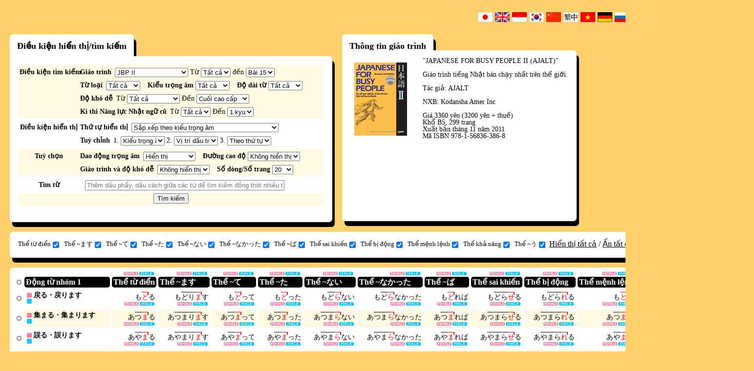

--- FILE ---
content_type: text/html; charset=UTF-8
request_url: https://www.gavo.t.u-tokyo.ac.jp/ojad/vie/search/index/textbook:11/page:6
body_size: 16777
content:
<!DOCTYPE html>
<html>
<head>
    <meta http-equiv="X-UA-Compatible" content="IE=10" />
<meta http-equiv="Content-Type" content="text/html; charset=utf-8" /><title>
    OJAD - Kết quả tìm kiếm</title>
<meta name="keywords" content="Từ điển trọng âm tiếng Nhật trực tuyến. OJAD. Tiếng Nhật. Trọng âm. Từ điển. Giáo trình. みんなの日本語. 標準日本語"/><meta name="description" content="OJAD là từ điển trọng âm tiếng Nhật trực tuyến dành cho giáo viên và học viên tiếng Nhật. Có thể sử dụng OJAD để tự học phát âm tiếng Nhật hoặc sử dụng cho các khóa học đào tạo giáo viên tiếng Nhật các lớp học tiếng Nhật. Từ điển này cũng có thể dùng để tham khảo phát âm của người bản ngữ theo phương ngữ Tokyo."/><script type="text/javascript" src="/ojad/js/jquery-1.7.2.min.js"></script>
<!--[if lt IE 9]>
<script type="text/javascript" src="/ojad/js/excanvas.compiled.js"></script><![endif]-->

<link href="/ojad/favicon.ico" type="image/x-icon" rel="icon"/><link href="/ojad/favicon.ico" type="image/x-icon" rel="shortcut icon"/><link rel="stylesheet" type="text/css" href="/ojad/css/reset.css?20180709"/><link rel="stylesheet" type="text/css" href="/ojad/css/base.css?20180709"/><link rel="stylesheet" type="text/css" href="/ojad/css/lang_vie.css?20180709"/><link rel="stylesheet" type="text/css" href="/ojad/css/selif.css?20180709"/><script type="text/javascript" src="/ojad/js/jquery.ui.core.js?20180709"></script><script type="text/javascript" src="/ojad/js/jquery.ui.widget.js?20180709"></script><script type="text/javascript" src="/ojad/js/jquery.ui.mouse.js?20180709"></script><script type="text/javascript" src="/ojad/js/jquery.ui.sortable.js?20180709"></script><script type="text/javascript" src="/ojad/js/dragtable.js?20180709"></script><script type="text/javascript" src="/ojad/js/function.js?20180709"></script><script type="text/javascript" src="/ojad/js/sound.js?20180709"></script>    <script type="text/javascript">

        var _gaq = _gaq || [];
        _gaq.push(['_setAccount', 'UA-34153281-1']);
        _gaq.push(['_trackPageview']);

        (function() {
            var ga = document.createElement('script'); ga.type = 'text/javascript'; ga.async = true;
            ga.src = ('https:' == document.location.protocol ? 'https://ssl' : 'http://www') + '.google-analytics.com/ga.js';
            var s = document.getElementsByTagName('script')[0]; s.parentNode.insertBefore(ga, s);
        })();
    </script>
</head>
<body id="layout_function">
<script type="text/javascript">
    baseuri = 'https://www.gavo.t.u-tokyo.ac.jp/ojad/';
</script>
<table id="container">
    <tr id="header">
        <td></td>
        <td></td>
    </tr>
    <tr id="main">
        <td>
        </td>
        <td>
            <div class="flags clearfix">
    <ul class="flags_ul">
        <li class="flag_jpn"><a href="/ojad/jpn/search/index/textbook:11/page:6"><img src="/ojad/img/flags/jpn.gif" alt="japan" width="30px" height="20px"/></a></li>
        <li class="flag_eng"><a href="/ojad/eng/search/index/textbook:11/page:6"><img src="/ojad/img/flags/eng.gif" alt="english" width="30px" height="20px"/></a></li>
        <li class="flag_idn"><a href="/ojad/idn/search/index/textbook:11/page:6"><img src="/ojad/img/flags/idn.gif" alt="indonesia" width="30px" height="20px"/></a></li>
        <li class="flag_kor"><a href="/ojad/kor/search/index/textbook:11/page:6"><img src="/ojad/img/flags/kor.gif" alt="korean" width="30px" height="20px"/></a></li>
        <li class="flag_chi"><a href="/ojad/chi/search/index/textbook:11/page:6"><img src="/ojad/img/flags/chi.gif?1" alt="china" width="30px" height="20px"/></a></li>
        <li class="flag_chi"><a href="/ojad/zho/search/index/textbook:11/page:6"><img src="/ojad/img/flags/zho.gif" alt="china" width="30px" height="20px"/></a></li>
        <li class="flag_vie"><a href="/ojad/vie/search/index/textbook:11/page:6"><img src="/ojad/img/flags/vie.gif" alt="vietnamese" width="30px" height="20px"/></a></li>
        <li class="flag_deu"><a href="/ojad/deu/search/index/textbook:11/page:6"><img src="/ojad/img/flags/deu.gif?1" alt="deutsch" width="30px" height="20px"/></a></li>
        <li class="flag_rus"><a href="/ojad/rus/search/index/textbook:11/page:6"><img src="/ojad/img/flags/rus.gif" alt="russian" width="30px" height="20px"/></a></li>
        <li class="flag_tha;"><a href="/ojad/tha/search/index/textbook:11/page:6"><img src="/ojad/img/flags/tha.gif" alt="thailand" width="30px" height="20px"/></a></li>
        <li class="flag_pol;"><a href="/ojad/pol/search/index/textbook:11/page:6"><img src="/ojad/img/flags/pol.png" alt="polski" width="30px" height="20px"/></a></li>
        <li class="flag_esp;"><a href="/ojad/esp/search/index/textbook:11/page:6"><img src="/ojad/img/flags/esp.png" alt="spanish" width="30px" height="20px"/></a></li>
        <li class="flag_swd;"><a href="/ojad/swd/search/index/textbook:11/page:6"><img src="/ojad/img/flags/swd.png" alt="swedish" width="30px" height="20px"/></a></li>
        <li class="flag_por;"><a href="/ojad/por/search/index/textbook:11/page:6"><img src="/ojad/img/flags/bra.png" alt="swedish" width="30px" height="20px"/></a></li>
        <li class="flag_swd;"><a href="/ojad/ita/search/index/textbook:11/page:6"><img src="/ojad/img/flags/ita.png" alt="italian" width="30px" height="20px"/></a></li>
        <li class="flag_fre;"><a href="/ojad/fre/search/index/textbook:11/page:6"><img src="/ojad/img/flags/fre.png" alt="french" width="30px" height="20px"/></a></li>
    </ul>
</div>

                        <div id="content" class="search ">
                <div id="search_wrapper">
    <h1 style="display:none;" class="ojad_title_oval">Tìm từ</h1>
    <div id="search_conditions_wrapper" class="ds_t">
    <h2 class="ds_t_1">
        Điều kiện hiển thị/tìm kiếm    </h2>
<div id="search_conditions">
    <form action="" method="post" onsubmit="ojad_search($(this));return false;">
        <div class="search_condition_group clearfix">
            <div class="search_condition_group_title">
                Điều kiện tìm kiếm            </div>
            <div class="search_condition_group_main">
                <div class="search_condition_line clearfix">
                    <div id="search_condition_textbook" class="search_condition_param">
                        <span class="line-first">Giáo trình</span>
                        <select id="search_textbook" class="js_search_condition" onchange="ojad_search_section_setup($(this).val());" style="width:150px;">
                            <option value="0">Không chỉ định</option>
                                                        <option value="1">みんなの日本語</option>
                                                        <option value="13">みんなの日本語 第2版</option>
                                                        <option value="2">テーマ別中級</option>
                                                        <option value="3">テーマ別上級</option>
                                                        <option value="4">初級日本語</option>
                                                        <option value="5">中級日本語</option>
                                                        <option value="6">標準日本語 初級</option>
                                                        <option value="7">標準日本語 中級</option>
                                                        <option value="8">げんき会話・文法編</option>
                                                        <option value="9">げんき読み書き編</option>
                                                        <option value="10">JBP I</option>
                                                        <option value="11">JBP II</option>
                                                        <option value="12">JBP III</option>
                                                        <option value="14">まるごと 入 かつどう</option>
                                                        <option value="15">まるごと 入 りかい</option>
                                                        <option value="16">WADAIKO</option>
                                                        <option value="17">ひろこさん1</option>
                                                        <option value="18">ひろこさん2</option>
                                                        <option value="19">かんじ(一)</option>
                                                        <option value="20">できる日本語 初級</option>
                                                        <option value="21">できる日本語 初中級</option>
                                                    </select>
                        Từ  <select id="search_section_begin" class="js_search_condition"></select> đến <select id="search_section_end"></select>                    </div>
                </div>
                <div class="search_condition_line clearfix">
                    <div id="search_condition_category" class="search_condition_param">
                        <span class="line-first">Từ loại</span>
                        <select id="search_category" class="js_search_condition" style="width:70px">
                            <option value="0">Tất cả</option>
                            <option value="yougen">Toàn bộ động từ, tính từ</option>
                            <option value="verb">Tất cả động từ</option>
                                                                                    
                            <option value="1">Động từ nhóm 1</option>
                                                                                    
                            <option value="2">Động từ nhóm 2</option>
                                                                                    
                            <option value="3">Động từ nhóm 3</option>
                                                                                    
                            <option value="4">Tính từ I</option>
                                                                                    
                            <option value="5">Tính từ NA</option>
                                                                                    
                            <option value="6">Danh từ</option>
                                                                                </select>
                    </div>
                    <div id="search_condition_accent" class="search_condition_param">
                        <span>Kiểu trọng âm</span>
                        <select id="search_accent_type" class="js_search_condition" style="width:70px">
                            <option value="0" selected>Tất cả</option>
                            <option value="1">Ngang (Kiểu 0)</option>
                            <option value="2">Kiểu trọng âm đầu (Kiểu 1)</option>
                            <option value="3">Kiểu trọng âm giữa</option>
                            <option value="4">Kiểu trọng âm cuối (Kiểu -1)</option>
                            <option value="kifuku">Kiểu có dấu trọng âm</option>
                            <option value="accent_2">Kiểu 2</option>
                            <option value="accent_3">Kiểu 3</option>
                            <option value="accent_4">Kiểu 4</option>
                            <option value="accent_5">Kiểu 5</option>
                            <option value="accent_6">Kiểu 6〜</option>
                            <option value="accent_-2">Kiểu -2</option>
                            <option value="accent_-3">Kiểu -3</option>
                            <option value="accent_-4">Kiểu -4</option>
                            <option value="accent_-5">Kiểu -5</option>
                            <option value="accent_-6">Kiểu -6〜</option>
                        </select>
                    </div>
                    <div id="search_condition_mola" class="search_condition_param">
                        <span>Độ dài từ</span>
                        <select id="search_mola" class="js_search_condition" style="width:70px">
                            <option value="0">Tất cả</option>
                            <option value="1">1 mora</option>
                            <option value="2">2 mora</option>
                            <option value="3">3 mora</option>
                            <option value="4">4 mora</option>
                            <option value="5">5 mora</option>
                            <option value="6">6 mora</option>
                            <option value="7">7〜 mora</option>
                        </select>
                    </div>
                </div>
                <div class="search_condition_line clearfix">
                    <div id="search_condition_difficulty" class="search_condition_param">
                        <span class="line-first">Độ khó dễ</span>
                        Từ                        <select id="search_difficulty_begin" class="js_search_condition">
                            <option value="0" selected>Tất cả</option>
                            <option value="A1">Đầu sơ cấp</option>
                            <option value="A2">Cuối sơ cấp</option>
                            <option value="B1">Đầu trung cấp</option>
                            <option value="B2">Cuối trung cấp</option>
                            <option value="C1">Đầu cao cấp</option>
                            <option value="C2">Cuối cao cấp</option>
                        </select>
                        Đến                        <select id="search_difficulty_end">
                            <option value="A1">Đầu sơ cấp</option>
                            <option value="A2">Cuối sơ cấp</option>
                            <option value="B1">Đầu trung cấp</option>
                            <option value="B2">Cuối trung cấp</option>
                            <option value="C1">Đầu cao cấp</option>
                            <option value="C2" selected>Cuối cao cấp</option>
                        </select>
                                             </div>
                </div>
                <div class="search_condition_line clearfix">
                    <div id="search_condition_level" class="search_condition_param">
                        <span class="line-first">Kì thi Năng lực Nhật ngữ cũ</span>
                        Từ                        <select id="search_level_begin" class="js_search_condition">
                            <option value="0" selected>Tất cả</option>
                            <option value="4">4 kyu</option>
                            <option value="3">3 kyu</option>
                            <option value="2">2 kyu</option>
                            <option value="1">1 kyu</option>
                        </select>
                        Đến                        <select id="search_level_end">
                            <option value="4">4 kyu</option>
                            <option value="3">3 kyu</option>
                            <option value="2">2 kyu</option>
                            <option value="1" selected>1 kyu</option>
                        </select>
                                             </div>
                </div>
            </div>
        </div>
        <div class="search_condition_group clearfix">
            <div class="search_condition_group_title">
            Điều kiện hiển thị            </div>
            <div class="search_condition_group_main">
                <div class="search_condition_line clearfix">
                    <div id="search_condition_sortprefix" class="search_condition_param">
                        <span class="line-first">Thứ tự hiển thị</span>
                        <select id="search_sortprefix" class="js_search_condition" onchange="sortprefix(this);">
                            <option value="accent" selected>Sắp xếp theo kiểu trọng âm</option>
                            <option value="tail">Sắp xếp theo vị trí dấu trọng âm tính từ cuối từ</option>
                            <option value="head">Sắp xếp theo vị trí dấu trọng âm tính từ đầu từ</option>
                            <option value="difficulty">Sắp xếp từ dễ đến khó</option>
                            <option value="custom">Tuỳ chỉnh</option>
                        </select>
                    </div>
                </div>
                <div class="search_condition_line clearfix">
                    <div id="search_condition_sort" class="search_condition_param">
                        <span class="line-first">Tuỳ chỉnh</span>
                                                    1.                            <select id="search_narabi1" class="js_search_condition" style="width:90px" onchange="$('#search_sortprefix').val('custom')">
                                <option value="kata_asc" selected>Kiểu trọng âm (Ngang ->Đầu ->Giữa -> Cuối)</option>
                                <option value="accent_asc" >Vị trí dấu trọng âm tính từ đầu từ</option>
                                <option value="accent_desc">Vị trí dấu trọng âm  tính từ cuối từ</option>
                                <option value="mola_asc" >Theo thứ tự độ dài từ - Số mora tăng</option>
                                <option value="mola_desc">Theo thứ tự độ dài từ - Số mora giảm</option>
                                <option value="difficulty_asc">Độ khó tăng dần</option>
                                <Option value="difficulty_desc">Độ khó giảm dần</option>
                                <option value="proc_asc" >Thứ tự chữ cái (luôn được áp dụng sau khi chỉ định điều kiện rõ ràng)</option>
                            </select>
                                                    2.                            <select id="search_narabi2" class="js_search_condition" style="width:90px" onchange="$('#search_sortprefix').val('custom')">
                                <option value="kata_asc" >Kiểu trọng âm (Ngang ->Đầu ->Giữa -> Cuối)</option>
                                <option value="accent_asc" selected>Vị trí dấu trọng âm tính từ đầu từ</option>
                                <option value="accent_desc">Vị trí dấu trọng âm  tính từ cuối từ</option>
                                <option value="mola_asc" >Theo thứ tự độ dài từ - Số mora tăng</option>
                                <option value="mola_desc">Theo thứ tự độ dài từ - Số mora giảm</option>
                                <option value="difficulty_asc">Độ khó tăng dần</option>
                                <Option value="difficulty_desc">Độ khó giảm dần</option>
                                <option value="proc_asc" >Thứ tự chữ cái (luôn được áp dụng sau khi chỉ định điều kiện rõ ràng)</option>
                            </select>
                                                    3.                            <select id="search_narabi3" class="js_search_condition" style="width:90px" onchange="$('#search_sortprefix').val('custom')">
                                <option value="kata_asc" >Kiểu trọng âm (Ngang ->Đầu ->Giữa -> Cuối)</option>
                                <option value="accent_asc" >Vị trí dấu trọng âm tính từ đầu từ</option>
                                <option value="accent_desc">Vị trí dấu trọng âm  tính từ cuối từ</option>
                                <option value="mola_asc" selected>Theo thứ tự độ dài từ - Số mora tăng</option>
                                <option value="mola_desc">Theo thứ tự độ dài từ - Số mora giảm</option>
                                <option value="difficulty_asc">Độ khó tăng dần</option>
                                <Option value="difficulty_desc">Độ khó giảm dần</option>
                                <option value="proc_asc" >Thứ tự chữ cái (luôn được áp dụng sau khi chỉ định điều kiện rõ ràng)</option>
                            </select>
                                            </div>
                </div>
            </div>
        </div>
        <div class="search_condition_group clearfix">
            <div class="search_condition_group_title">
                Tuỳ chọn            </div>
            <div class="search_condition_group_main">
                <div class="search_condition_line clearfix">
                    <div id="search_condition_yure" class="search_condition_param">
                        <span class="line-first">Dao động trọng âm</span>
                        <select id="search_yure" class="js_search_condition">
                            <option value="visible" selected>Hiển thị</option>
                            <option value="invisible">Không hiển thị</option>
                        </select>
                    </div>
                    <div id="search_condition_curve" class="search_condition_param">
                        <span>Đường cao độ</span>
                        <select id="search_curve" class="js_search_condition">
                            <option value="invisible" selected>Không hiển thị</option>
                            <option value="fujisaki">Hiển thị</option>
                        </select>
                    </div>
                </div>
                <div class="search_condition_line clearfix">
                    <div id="search_condition_curve" class="search_condition_param">
                        <span class="line-first">Giáo trình và độ khó dễ</span>
                        <select id="search_details" class="js_search_condition">
                            <option value="invisible" selected>Không hiển thị</option>
                            <option value="visible">Hiển thị</option>
                        </select>
                    </div>
                    <div id="search_condition_limit" class="search_condition_param">
                        <span>Số dòng/Số trang</span>
                        <select id="search_limit" class="js_search_condition">
                            <option value="10">10</option>
                            <option value="20" selected>20</option>
                            <option value="30">30</option>
                            <option value="50">50</option>
                            <option value="100">100</option>
                        </select>
                    </div>
                </div>
            </div>
        </div>
        <div class="search_condition_group clearfix">
            <div class="search_condition_group_title">
                Tìm từ             </div>
            <div class="search_condition_group_main">
                <div class="search_condition_line clearfix">
                    <div id="search_condition_word" class="search_condition_param">
                      <!-- <span class="line-first">単語の検索</span> -->
                        <input type="text" id="search_word" class="js_search_condition" placeholder="Thêm dấu phẩy, dấu cách giữa các từ để tìm kiếm đồng thời nhiều từ."/>
                    </div>
                </div>
            </div>
        </div>
        <div class="search_condition_group search_condition_submit_group clearfix">
            <div class="search_condition_group_center">
                <div class="search_condition_line clearfix">
                    <div id="search_condition_submit">
                        <input type="submit" value="Tìm kiếm" />
                    </div>
                </div>
            </div>
        </div>
    </form>
    <script type="text/javascript">
        $(function(){
            $('#search_textbook').val('11');
                        ojad_search_section_setup(11);
    
    });

    function ojad_search_section_setup(textbook_id){
        var sections = new Array();
        
        sections[1] = 50;
        sections[13] = 50;
        sections[2] = 25;
        sections[3] = 15;
        sections[4] = 28;
        sections[5] = 21;
        sections[6] = 48;
        sections[7] = 32;
        sections[8] = 23;
        sections[9] = 23;
        sections[10] = 25;
        sections[11] = 15;
        sections[12] = 15;
        sections[14] = 18;
        sections[15] = 18;
        sections[16] = 12;
        sections[17] = 50;
        sections[18] = 95;
        sections[19] = 14;
        sections[20] = 15;
        sections[21] = 15;
        $('#search_section_begin').empty();
        $('#search_section_end').empty();
        var i;
	    
        var section_format = 'Bài %s';
        var option = $('<option>');
        option.val(0);
        option.text("Tất cả");
        $('#search_section_begin').append(option);
        var start = 1;
        if (textbook_id == 18) {start = 51;}
        for(i = start; i <= sections[textbook_id]; i++){
            var option = $('<option>');
            option.val(i);
            option.text(section_format.replace('%s', i));
            $('#search_section_begin').append(option);
            var option = $('<option>');
            option.val(i);
            option.text(section_format.replace('%s', i));
            $('#search_section_end').append(option);
        }
        $('#search_section_end').val(i - 1);
    }
    function ojad_search(form){
        var searchurl = baseuri + 'search/index/';

        conditions = new Array();
        $.each(form.find(".js_search_condition"),function(){
            if($(this).val() && $(this).val() != 0){

                var id = $(this).attr('id');
                var name = id.substr(7);
                if(name.endsWith("_begin")){
                    name = name.substr(0,name.lastIndexOf("_begin"));
                    var begin = $(this).val();
                    var end = $(this).parents("form").find("#search_" + name + "_end").val();
                    conditions.push(name + ":" + begin + "-" + end);
                }else if (name.endsWith("_end") == 5){
                
                }else{
                    conditions.push(name + ":" + $(this).val());
                }
            }
        });
        document.location = searchurl + conditions.join("/");
        return false;
    }
    function sortprefix(sel){
        var prefix = $(sel).val();
        switch(prefix){
            case "accent":
                $("#search_narabi1").val("kata_asc");
                $("#search_narabi2").val("accent_desc");
                $("#search_narabi3").val("mola_asc");
                $("#search_narabi4").val("proc_asc");
                break;
            case "tail":
                $("#search_narabi1").val("accent_desc");
                $("#search_narabi2").val("mola_asc");
                $("#search_narabi3").val("proc_asc");
                $("#search_narabi4").val("proc_asc");
                break;
            case "head":
                $("#search_narabi1").val("accent_asc");
                $("#search_narabi2").val("mola_asc");
                $("#search_narabi3").val("proc_asc");
                $("#search_narabi4").val("proc_asc");
                break;
            case "difficulty":
                $("#search_narabi1").val("difficulty_asc");
                $("#search_narabi2").val("mola_asc");
                $("#search_narabi3").val("proc_asc");
                $("#search_narabi4").val("proc_asc");
                break;
            case "custom":
                $("#search_narabi1").val("proc_asc");
                $("#search_narabi2").val("proc_asc");
                $("#search_narabi3").val("proc_asc");
                $("#search_narabi4").val("proc_asc");
                break;
        }
    }
    </script>
</div>
</div>

            <div id="search_textbook_info_wrapper" class="ojad_dropshadow_hastitle">
             <h2 id="search_textbook_info_title">Thông tin giáo trình</h2>
            <div id="search_textbook_info" class="ojad_dropshadow">
                    <div class="textbook_info_image">
        <a href="http://www.ajalt.org/textbook/japanese_for_busy_people/" target="_blank"><img src="/ojad/img/textbook11.jpg" alt=" JAPANESE FOR BUSY PEOPLE II"/></a>    </div>
    <div class="textbook_info_text">
        "JAPANESE FOR BUSY PEOPLE II (AJALT)" <br><br> Giáo trình tiếng Nhật bán chạy nhất trên thế giới.  <br><br> Tác giả: AJALT <br><br> NXB: Kodansha Amer Inc <br><br> Giá 3360 yên (3200 yên + thuế) <br> Khổ B5, 299 trang <br> Xuất bản tháng 11 năm 2011 <br> Mã ISBN 978-1-56836-386-8    </div>

            </div>
        </div>
    
    <div id="search_visibility" class="ojad_dropshadow_standalone clearfix">
    <div>
        <form action="" method="post" onsubmit="return false;">
            <ul id="search_visibility_ul">
                                                            <li><label>Thể từ điển<input type="checkbox" name="visibility_jisho" id="visibility_jisho" onclick="visibility_change('jisho');" checked="checked"/></label></li>
                                                                                <li><label>Thể ~ます<input type="checkbox" name="visibility_masu" id="visibility_masu" onclick="visibility_change('masu');" checked="checked"/></label></li>
                                                                                <li><label>Thể ~て<input type="checkbox" name="visibility_te" id="visibility_te" onclick="visibility_change('te');" checked="checked"/></label></li>
                                                                                <li><label>Thể ~た<input type="checkbox" name="visibility_ta" id="visibility_ta" onclick="visibility_change('ta');" checked="checked"/></label></li>
                                                                                <li><label>Thể ~ない<input type="checkbox" name="visibility_nai" id="visibility_nai" onclick="visibility_change('nai');" checked="checked"/></label></li>
                                                                                <li><label>Thể ~なかった<input type="checkbox" name="visibility_nakatta" id="visibility_nakatta" onclick="visibility_change('nakatta');" checked="checked"/></label></li>
                                                                                <li><label>Thể ~ば<input type="checkbox" name="visibility_ba" id="visibility_ba" onclick="visibility_change('ba');" checked="checked"/></label></li>
                                                                                <li><label>Thể sai khiến<input type="checkbox" name="visibility_shieki" id="visibility_shieki" onclick="visibility_change('shieki');" checked="checked"/></label></li>
                                                                                <li><label>Thể bị động<input type="checkbox" name="visibility_ukemi" id="visibility_ukemi" onclick="visibility_change('ukemi');" checked="checked"/></label></li>
                                                                                <li><label>Thể mệnh lệnh<input type="checkbox" name="visibility_meirei" id="visibility_meirei" onclick="visibility_change('meirei');" checked="checked"/></label></li>
                                                                                <li><label>Thể khả năng<input type="checkbox" name="visibility_kano" id="visibility_kano" onclick="visibility_change('kano');" checked="checked"/></label></li>
                                                                                <li><label>Thể ~う<input type="checkbox" name="visibility_ishi" id="visibility_ishi" onclick="visibility_change('ishi');" checked="checked"/></label></li>
                                                </ul>
        </form>
    </div>
    <div id="visibility_changeall">
        <a href="#" onclick="visibility_changeall(1);return false;">Hiển thị tất cả</a> /
        <a href="#" onclick="visibility_changeall(0);return false;">Ẩn tất cả</a>
    </div>
    <div id="search_print">
        <a href="/ojad/search/index/display:print/textbook:11/page:6" target="_blank">Hiển thị trang để in</a>    </div>
</div>
<script type="text/javascript">
    $(function(){
            if(getCookie('jisho')){
                $('#visibility_'+ 'jisho').removeAttr('checked');
            }
            visibility_change('jisho');
            if(getCookie('masu')){
                $('#visibility_'+ 'masu').removeAttr('checked');
            }
            visibility_change('masu');
            if(getCookie('te')){
                $('#visibility_'+ 'te').removeAttr('checked');
            }
            visibility_change('te');
            if(getCookie('ta')){
                $('#visibility_'+ 'ta').removeAttr('checked');
            }
            visibility_change('ta');
            if(getCookie('nai')){
                $('#visibility_'+ 'nai').removeAttr('checked');
            }
            visibility_change('nai');
            if(getCookie('nakatta')){
                $('#visibility_'+ 'nakatta').removeAttr('checked');
            }
            visibility_change('nakatta');
            if(getCookie('ba')){
                $('#visibility_'+ 'ba').removeAttr('checked');
            }
            visibility_change('ba');
            if(getCookie('shieki')){
                $('#visibility_'+ 'shieki').removeAttr('checked');
            }
            visibility_change('shieki');
            if(getCookie('ukemi')){
                $('#visibility_'+ 'ukemi').removeAttr('checked');
            }
            visibility_change('ukemi');
            if(getCookie('meirei')){
                $('#visibility_'+ 'meirei').removeAttr('checked');
            }
            visibility_change('meirei');
            if(getCookie('kano')){
                $('#visibility_'+ 'kano').removeAttr('checked');
            }
            visibility_change('kano');
            if(getCookie('ishi')){
                $('#visibility_'+ 'ishi').removeAttr('checked');
            }
            visibility_change('ishi');
    });
    function visibility_change(katsuyo_name){
        if(!$('#visibility_' + katsuyo_name).is(':checked')){
            setCookie(katsuyo_name, "hidden");
            $('.katsuyo_'+katsuyo_name+'_js').hide();
        }else{
            clearCookie(katsuyo_name);
            $('.katsuyo_'+katsuyo_name+'_js').show();
        }
    }
    
    function visibility_changeall(type){
        if(type == 0){
                setCookie('jisho', "hidden");
                $('.katsuyo_'+'jisho'+'_js').hide();
                $('#visibility_'+ 'jisho').removeAttr('checked');
                setCookie('masu', "hidden");
                $('.katsuyo_'+'masu'+'_js').hide();
                $('#visibility_'+ 'masu').removeAttr('checked');
                setCookie('te', "hidden");
                $('.katsuyo_'+'te'+'_js').hide();
                $('#visibility_'+ 'te').removeAttr('checked');
                setCookie('ta', "hidden");
                $('.katsuyo_'+'ta'+'_js').hide();
                $('#visibility_'+ 'ta').removeAttr('checked');
                setCookie('nai', "hidden");
                $('.katsuyo_'+'nai'+'_js').hide();
                $('#visibility_'+ 'nai').removeAttr('checked');
                setCookie('nakatta', "hidden");
                $('.katsuyo_'+'nakatta'+'_js').hide();
                $('#visibility_'+ 'nakatta').removeAttr('checked');
                setCookie('ba', "hidden");
                $('.katsuyo_'+'ba'+'_js').hide();
                $('#visibility_'+ 'ba').removeAttr('checked');
                setCookie('shieki', "hidden");
                $('.katsuyo_'+'shieki'+'_js').hide();
                $('#visibility_'+ 'shieki').removeAttr('checked');
                setCookie('ukemi', "hidden");
                $('.katsuyo_'+'ukemi'+'_js').hide();
                $('#visibility_'+ 'ukemi').removeAttr('checked');
                setCookie('meirei', "hidden");
                $('.katsuyo_'+'meirei'+'_js').hide();
                $('#visibility_'+ 'meirei').removeAttr('checked');
                setCookie('kano', "hidden");
                $('.katsuyo_'+'kano'+'_js').hide();
                $('#visibility_'+ 'kano').removeAttr('checked');
                setCookie('ishi', "hidden");
                $('.katsuyo_'+'ishi'+'_js').hide();
                $('#visibility_'+ 'ishi').removeAttr('checked');
        }else if(type == 1){
                clearCookie('jisho');
                $('.katsuyo_'+'jisho'+'_js').show();
                $('#visibility_'+ 'jisho').attr('checked','checked');
                clearCookie('masu');
                $('.katsuyo_'+'masu'+'_js').show();
                $('#visibility_'+ 'masu').attr('checked','checked');
                clearCookie('te');
                $('.katsuyo_'+'te'+'_js').show();
                $('#visibility_'+ 'te').attr('checked','checked');
                clearCookie('ta');
                $('.katsuyo_'+'ta'+'_js').show();
                $('#visibility_'+ 'ta').attr('checked','checked');
                clearCookie('nai');
                $('.katsuyo_'+'nai'+'_js').show();
                $('#visibility_'+ 'nai').attr('checked','checked');
                clearCookie('nakatta');
                $('.katsuyo_'+'nakatta'+'_js').show();
                $('#visibility_'+ 'nakatta').attr('checked','checked');
                clearCookie('ba');
                $('.katsuyo_'+'ba'+'_js').show();
                $('#visibility_'+ 'ba').attr('checked','checked');
                clearCookie('shieki');
                $('.katsuyo_'+'shieki'+'_js').show();
                $('#visibility_'+ 'shieki').attr('checked','checked');
                clearCookie('ukemi');
                $('.katsuyo_'+'ukemi'+'_js').show();
                $('#visibility_'+ 'ukemi').attr('checked','checked');
                clearCookie('meirei');
                $('.katsuyo_'+'meirei'+'_js').show();
                $('#visibility_'+ 'meirei').attr('checked','checked');
                clearCookie('kano');
                $('.katsuyo_'+'kano'+'_js').show();
                $('#visibility_'+ 'kano').attr('checked','checked');
                clearCookie('ishi');
                $('.katsuyo_'+'ishi'+'_js').show();
                $('#visibility_'+ 'ishi').attr('checked','checked');
        }
    }
</script>
    <div id="search_result" class="ojad_dropshadow_standalone">
                    <table id="word_table" class="draggable">
                <thead>
                    <tr>
                        <th class="visible"><p><a href="#" onclick="$(this).parents('#word_table > thead > tr').find('p').hide();$(this).parents('#word_table > thead > tr').find('th').css('padding','0');$(this).parents('#word_table > thead > tr').find('.proc_batch_button_katsuyo').css('bottom','2px');$(this).parents('#word_table > thead > tr').find('.proc_batch_button_katsuyo').css('right','-3px');return false;"></a></p></th>
                 <th class="midashi"><p>Động từ nhóm 1</p></th>
                                    <th class="jisho katsuyo_jisho_js">
                                                <div class="proc_batch_button_katsuyo_wrapper">
                            <div class="proc_batch_button_katsuyo">
                                <a class="katsuyo_proc_female_button" href="#" onclick="pronounce_play_batch('katsuyo','0,jisho','female');return false;" style="display:none;"></a>
                                <a class="katsuyo_proc_male_button" href="#" onclick="pronounce_play_batch('katsuyo','0,jisho','male');return false;" style="display:none;"></a>
                            </div>
                        </div>
                                        <p>Thể từ điển</p>
                    </th>
                                    <th class="masu katsuyo_masu_js">
                                                <div class="proc_batch_button_katsuyo_wrapper">
                            <div class="proc_batch_button_katsuyo">
                                <a class="katsuyo_proc_female_button" href="#" onclick="pronounce_play_batch('katsuyo','1,masu','female');return false;" style="display:none;"></a>
                                <a class="katsuyo_proc_male_button" href="#" onclick="pronounce_play_batch('katsuyo','1,masu','male');return false;" style="display:none;"></a>
                            </div>
                        </div>
                                        <p>Thể ~ます</p>
                    </th>
                                    <th class="te katsuyo_te_js">
                                                <div class="proc_batch_button_katsuyo_wrapper">
                            <div class="proc_batch_button_katsuyo">
                                <a class="katsuyo_proc_female_button" href="#" onclick="pronounce_play_batch('katsuyo','2,te','female');return false;" style="display:none;"></a>
                                <a class="katsuyo_proc_male_button" href="#" onclick="pronounce_play_batch('katsuyo','2,te','male');return false;" style="display:none;"></a>
                            </div>
                        </div>
                                        <p>Thể ~て</p>
                    </th>
                                    <th class="ta katsuyo_ta_js">
                                                <div class="proc_batch_button_katsuyo_wrapper">
                            <div class="proc_batch_button_katsuyo">
                                <a class="katsuyo_proc_female_button" href="#" onclick="pronounce_play_batch('katsuyo','3,ta','female');return false;" style="display:none;"></a>
                                <a class="katsuyo_proc_male_button" href="#" onclick="pronounce_play_batch('katsuyo','3,ta','male');return false;" style="display:none;"></a>
                            </div>
                        </div>
                                        <p>Thể ~た</p>
                    </th>
                                    <th class="nai katsuyo_nai_js">
                                                <div class="proc_batch_button_katsuyo_wrapper">
                            <div class="proc_batch_button_katsuyo">
                                <a class="katsuyo_proc_female_button" href="#" onclick="pronounce_play_batch('katsuyo','4,nai','female');return false;" style="display:none;"></a>
                                <a class="katsuyo_proc_male_button" href="#" onclick="pronounce_play_batch('katsuyo','4,nai','male');return false;" style="display:none;"></a>
                            </div>
                        </div>
                                        <p>Thể ~ない</p>
                    </th>
                                    <th class="nakatta katsuyo_nakatta_js">
                                                <div class="proc_batch_button_katsuyo_wrapper">
                            <div class="proc_batch_button_katsuyo">
                                <a class="katsuyo_proc_female_button" href="#" onclick="pronounce_play_batch('katsuyo','5,nakatta','female');return false;" style="display:none;"></a>
                                <a class="katsuyo_proc_male_button" href="#" onclick="pronounce_play_batch('katsuyo','5,nakatta','male');return false;" style="display:none;"></a>
                            </div>
                        </div>
                                        <p>Thể ~なかった</p>
                    </th>
                                    <th class="ba katsuyo_ba_js">
                                                <div class="proc_batch_button_katsuyo_wrapper">
                            <div class="proc_batch_button_katsuyo">
                                <a class="katsuyo_proc_female_button" href="#" onclick="pronounce_play_batch('katsuyo','6,ba','female');return false;" style="display:none;"></a>
                                <a class="katsuyo_proc_male_button" href="#" onclick="pronounce_play_batch('katsuyo','6,ba','male');return false;" style="display:none;"></a>
                            </div>
                        </div>
                                        <p>Thể ~ば</p>
                    </th>
                                    <th class="shieki katsuyo_shieki_js">
                                                <div class="proc_batch_button_katsuyo_wrapper">
                            <div class="proc_batch_button_katsuyo">
                                <a class="katsuyo_proc_female_button" href="#" onclick="pronounce_play_batch('katsuyo','7,shieki','female');return false;" style="display:none;"></a>
                                <a class="katsuyo_proc_male_button" href="#" onclick="pronounce_play_batch('katsuyo','7,shieki','male');return false;" style="display:none;"></a>
                            </div>
                        </div>
                                        <p>Thể sai khiến</p>
                    </th>
                                    <th class="ukemi katsuyo_ukemi_js">
                                                <div class="proc_batch_button_katsuyo_wrapper">
                            <div class="proc_batch_button_katsuyo">
                                <a class="katsuyo_proc_female_button" href="#" onclick="pronounce_play_batch('katsuyo','8,ukemi','female');return false;" style="display:none;"></a>
                                <a class="katsuyo_proc_male_button" href="#" onclick="pronounce_play_batch('katsuyo','8,ukemi','male');return false;" style="display:none;"></a>
                            </div>
                        </div>
                                        <p>Thể bị động</p>
                    </th>
                                    <th class="meirei katsuyo_meirei_js">
                                                <div class="proc_batch_button_katsuyo_wrapper">
                            <div class="proc_batch_button_katsuyo">
                                <a class="katsuyo_proc_female_button" href="#" onclick="pronounce_play_batch('katsuyo','9,meirei','female');return false;" style="display:none;"></a>
                                <a class="katsuyo_proc_male_button" href="#" onclick="pronounce_play_batch('katsuyo','9,meirei','male');return false;" style="display:none;"></a>
                            </div>
                        </div>
                                        <p>Thể mệnh lệnh</p>
                    </th>
                                    <th class="kano katsuyo_kano_js">
                                                <div class="proc_batch_button_katsuyo_wrapper">
                            <div class="proc_batch_button_katsuyo">
                                <a class="katsuyo_proc_female_button" href="#" onclick="pronounce_play_batch('katsuyo','10,kano','female');return false;" style="display:none;"></a>
                                <a class="katsuyo_proc_male_button" href="#" onclick="pronounce_play_batch('katsuyo','10,kano','male');return false;" style="display:none;"></a>
                            </div>
                        </div>
                                        <p>Thể khả năng</p>
                    </th>
                                    <th class="ishi katsuyo_ishi_js">
                                                <div class="proc_batch_button_katsuyo_wrapper">
                            <div class="proc_batch_button_katsuyo">
                                <a class="katsuyo_proc_female_button" href="#" onclick="pronounce_play_batch('katsuyo','11,ishi','female');return false;" style="display:none;"></a>
                                <a class="katsuyo_proc_male_button" href="#" onclick="pronounce_play_batch('katsuyo','11,ishi','male');return false;" style="display:none;"></a>
                            </div>
                        </div>
                                        <p>Thể ~う</p>
                    </th>
                                </tr>
                </thead>
                <tfoot>
                                            <tr>
                            <td></td>
                            <td>
                                <p style="font-weight: bold;float:left;">Nghe toàn bộ</p>
                                <div class="katsuyo_proc_button" style="margin-top:2px;">
                                    <a class="katsuyo_proc_female_button" href="#" onclick="pronounce_play_batch('all','','female');return false;"></a>
                                    <a class="katsuyo_proc_male_button" href="#" onclick="pronounce_play_batch('all','','male');return false;"></a>
                                </div>
                            </td>
                                                            <td class="jisho katsuyo_jisho_js">

                                </td>
                                                            <td class="masu katsuyo_masu_js">

                                </td>
                                                            <td class="te katsuyo_te_js">

                                </td>
                                                            <td class="ta katsuyo_ta_js">

                                </td>
                                                            <td class="nai katsuyo_nai_js">

                                </td>
                                                            <td class="nakatta katsuyo_nakatta_js">

                                </td>
                                                            <td class="ba katsuyo_ba_js">

                                </td>
                                                            <td class="shieki katsuyo_shieki_js">

                                </td>
                                                            <td class="ukemi katsuyo_ukemi_js">

                                </td>
                                                            <td class="meirei katsuyo_meirei_js">

                                </td>
                                                            <td class="kano katsuyo_kano_js">

                                </td>
                                                            <td class="ishi katsuyo_ishi_js">

                                </td>
                                                    </tr>
                                    </tfoot>
                <tbody>
                                            <tr id="word_678">
    <td class="visible"><a href="#" onclick="$(this).parents('#word_table > tbody > tr').hide();return false;">×</a></td>
    <td class="midashi">
	      <div class="proc_batch_button_word">
        <a class="katsuyo_proc_batch_word_female_button" href="#" onclick="pronounce_play_batch('word','678','female');return false;"></a>
        <a class="katsuyo_proc_batch_word_male_button" href="#" onclick="pronounce_play_batch('word','678','male');return false;"></a>
      </div>
          <div class="midashi_wrapper">
        <p class="midashi_word">戻る・戻ります</p>
              </div>
  </td>
                <td class="katsuyo katsuyo_jisho_js">
                                    <div class="katsuyo_proc">
        <p>
        <span class="katsuyo_accent"><span class="accented_word"><span class="mola_-3"><span class="inner"><span class="char">も</span></span></span><span class=" accent_top mola_-2"><span class="inner"><span class="char">ど</span></span></span><span class="mola_-1"><span class="inner"><span class="char">る</span></span></span></span></span>
    </p>
    <div class="katsuyo_proc_button clearfix">
                    <a class="katsuyo_proc_female_button js_proc_female_button" id="678_1_1_female" href="#" onclick="pronounce_play('678_1_1_female');return false;"></a>
                        <a class="katsuyo_proc_male_button js_proc_male_button" id="678_1_1_male" href="#" onclick="pronounce_play('678_1_1_male');return false;"></a>
            </div>
</div>
                                </td>
                            <td class="katsuyo katsuyo_masu_js">
                                    <div class="katsuyo_proc">
        <p>
        <span class="katsuyo_accent"><span class="accented_word"><span class="mola_-5"><span class="inner"><span class="char">も</span></span></span><span class=" accent_plain mola_-4"><span class="inner"><span class="char">ど</span></span></span><span class=" accent_plain mola_-3"><span class="inner"><span class="char">り</span></span></span><span class=" accent_top mola_-2"><span class="inner"><span class="char">ま</span></span></span><span class="mola_-1"><span class="inner"><span class="char">す</span></span></span></span></span>
    </p>
    <div class="katsuyo_proc_button clearfix">
                    <a class="katsuyo_proc_female_button js_proc_female_button" id="678_2_1_female" href="#" onclick="pronounce_play('678_2_1_female');return false;"></a>
                        <a class="katsuyo_proc_male_button js_proc_male_button" id="678_2_1_male" href="#" onclick="pronounce_play('678_2_1_male');return false;"></a>
            </div>
</div>
                                </td>
                            <td class="katsuyo katsuyo_te_js">
                                    <div class="katsuyo_proc">
        <p>
        <span class="katsuyo_accent"><span class="accented_word"><span class="mola_-4"><span class="inner"><span class="char">も</span></span></span><span class=" accent_top mola_-3"><span class="inner"><span class="char">ど</span></span></span><span class="mola_-2"><span class="inner"><span class="char">っ</span></span></span><span class="mola_-1"><span class="inner"><span class="char">て</span></span></span></span></span>
    </p>
    <div class="katsuyo_proc_button clearfix">
                    <a class="katsuyo_proc_female_button js_proc_female_button" id="678_3_1_female" href="#" onclick="pronounce_play('678_3_1_female');return false;"></a>
                        <a class="katsuyo_proc_male_button js_proc_male_button" id="678_3_1_male" href="#" onclick="pronounce_play('678_3_1_male');return false;"></a>
            </div>
</div>
                                </td>
                            <td class="katsuyo katsuyo_ta_js">
                                    <div class="katsuyo_proc">
        <p>
        <span class="katsuyo_accent"><span class="accented_word"><span class="mola_-4"><span class="inner"><span class="char">も</span></span></span><span class=" accent_top mola_-3"><span class="inner"><span class="char">ど</span></span></span><span class="mola_-2"><span class="inner"><span class="char">っ</span></span></span><span class="mola_-1"><span class="inner"><span class="char">た</span></span></span></span></span>
    </p>
    <div class="katsuyo_proc_button clearfix">
                    <a class="katsuyo_proc_female_button js_proc_female_button" id="678_4_1_female" href="#" onclick="pronounce_play('678_4_1_female');return false;"></a>
                        <a class="katsuyo_proc_male_button js_proc_male_button" id="678_4_1_male" href="#" onclick="pronounce_play('678_4_1_male');return false;"></a>
            </div>
</div>
                                </td>
                            <td class="katsuyo katsuyo_nai_js">
                                    <div class="katsuyo_proc">
        <p>
        <span class="katsuyo_accent"><span class="accented_word"><span class="mola_-5"><span class="inner"><span class="char">も</span></span></span><span class=" accent_plain mola_-4"><span class="inner"><span class="char">ど</span></span></span><span class=" accent_top mola_-3"><span class="inner"><span class="char">ら</span></span></span><span class="mola_-2"><span class="inner"><span class="char">な</span></span></span><span class="mola_-1"><span class="inner"><span class="char">い</span></span></span></span></span>
    </p>
    <div class="katsuyo_proc_button clearfix">
                    <a class="katsuyo_proc_female_button js_proc_female_button" id="678_5_1_female" href="#" onclick="pronounce_play('678_5_1_female');return false;"></a>
                        <a class="katsuyo_proc_male_button js_proc_male_button" id="678_5_1_male" href="#" onclick="pronounce_play('678_5_1_male');return false;"></a>
            </div>
</div>
                                </td>
                            <td class="katsuyo katsuyo_nakatta_js">
                                    <div class="katsuyo_proc">
        <p>
        <span class="katsuyo_accent"><span class="accented_word"><span class="mola_-7"><span class="inner"><span class="char">も</span></span></span><span class=" accent_plain mola_-6"><span class="inner"><span class="char">ど</span></span></span><span class=" accent_top mola_-5"><span class="inner"><span class="char">ら</span></span></span><span class="mola_-4"><span class="inner"><span class="char">な</span></span></span><span class="mola_-3"><span class="inner"><span class="char">か</span></span></span><span class="mola_-2"><span class="inner"><span class="char">っ</span></span></span><span class="mola_-1"><span class="inner"><span class="char">た</span></span></span></span></span>
    </p>
    <div class="katsuyo_proc_button clearfix">
                    <a class="katsuyo_proc_female_button js_proc_female_button" id="678_6_1_female" href="#" onclick="pronounce_play('678_6_1_female');return false;"></a>
                        <a class="katsuyo_proc_male_button js_proc_male_button" id="678_6_1_male" href="#" onclick="pronounce_play('678_6_1_male');return false;"></a>
            </div>
</div>
                                </td>
                            <td class="katsuyo katsuyo_ba_js">
                                    <div class="katsuyo_proc">
        <p>
        <span class="katsuyo_accent"><span class="accented_word"><span class="mola_-4"><span class="inner"><span class="char">も</span></span></span><span class=" accent_top mola_-3"><span class="inner"><span class="char">ど</span></span></span><span class="mola_-2"><span class="inner"><span class="char">れ</span></span></span><span class="mola_-1"><span class="inner"><span class="char">ば</span></span></span></span></span>
    </p>
    <div class="katsuyo_proc_button clearfix">
                    <a class="katsuyo_proc_female_button js_proc_female_button" id="678_7_1_female" href="#" onclick="pronounce_play('678_7_1_female');return false;"></a>
                        <a class="katsuyo_proc_male_button js_proc_male_button" id="678_7_1_male" href="#" onclick="pronounce_play('678_7_1_male');return false;"></a>
            </div>
</div>
                                </td>
                            <td class="katsuyo katsuyo_shieki_js">
                                    <div class="katsuyo_proc">
        <p>
        <span class="katsuyo_accent"><span class="accented_word"><span class="mola_-5"><span class="inner"><span class="char">も</span></span></span><span class=" accent_plain mola_-4"><span class="inner"><span class="char">ど</span></span></span><span class=" accent_plain mola_-3"><span class="inner"><span class="char">ら</span></span></span><span class=" accent_top mola_-2"><span class="inner"><span class="char">せ</span></span></span><span class="mola_-1"><span class="inner"><span class="char">る</span></span></span></span></span>
    </p>
    <div class="katsuyo_proc_button clearfix">
                    <a class="katsuyo_proc_female_button js_proc_female_button" id="678_8_1_female" href="#" onclick="pronounce_play('678_8_1_female');return false;"></a>
                        <a class="katsuyo_proc_male_button js_proc_male_button" id="678_8_1_male" href="#" onclick="pronounce_play('678_8_1_male');return false;"></a>
            </div>
</div>
                                </td>
                            <td class="katsuyo katsuyo_ukemi_js">
                                    <div class="katsuyo_proc">
        <p>
        <span class="katsuyo_accent"><span class="accented_word"><span class="mola_-5"><span class="inner"><span class="char">も</span></span></span><span class=" accent_plain mola_-4"><span class="inner"><span class="char">ど</span></span></span><span class=" accent_plain mola_-3"><span class="inner"><span class="char">ら</span></span></span><span class=" accent_top mola_-2"><span class="inner"><span class="char">れ</span></span></span><span class="mola_-1"><span class="inner"><span class="char">る</span></span></span></span></span>
    </p>
    <div class="katsuyo_proc_button clearfix">
                    <a class="katsuyo_proc_female_button js_proc_female_button" id="678_9_1_female" href="#" onclick="pronounce_play('678_9_1_female');return false;"></a>
                        <a class="katsuyo_proc_male_button js_proc_male_button" id="678_9_1_male" href="#" onclick="pronounce_play('678_9_1_male');return false;"></a>
            </div>
</div>
                                </td>
                            <td class="katsuyo katsuyo_meirei_js">
                                    <div class="katsuyo_proc">
        <p>
        <span class="katsuyo_accent"><span class="accented_word"><span class="mola_-3"><span class="inner"><span class="char">も</span></span></span><span class=" accent_top mola_-2"><span class="inner"><span class="char">ど</span></span></span><span class="mola_-1"><span class="inner"><span class="char">れ</span></span></span></span></span>
    </p>
    <div class="katsuyo_proc_button clearfix">
                    <a class="katsuyo_proc_female_button js_proc_female_button" id="678_10_1_female" href="#" onclick="pronounce_play('678_10_1_female');return false;"></a>
                        <a class="katsuyo_proc_male_button js_proc_male_button" id="678_10_1_male" href="#" onclick="pronounce_play('678_10_1_male');return false;"></a>
            </div>
</div>
                                </td>
                            <td class="katsuyo katsuyo_kano_js">
                                    <div class="katsuyo_proc">
        <p>
        <span class="katsuyo_accent"><span class="accented_word"><span class="mola_-4"><span class="inner"><span class="char">も</span></span></span><span class=" accent_plain mola_-3"><span class="inner"><span class="char">ど</span></span></span><span class=" accent_top mola_-2"><span class="inner"><span class="char">れ</span></span></span><span class="mola_-1"><span class="inner"><span class="char">る</span></span></span></span></span>
    </p>
    <div class="katsuyo_proc_button clearfix">
                    <a class="katsuyo_proc_female_button js_proc_female_button" id="678_11_1_female" href="#" onclick="pronounce_play('678_11_1_female');return false;"></a>
                        <a class="katsuyo_proc_male_button js_proc_male_button" id="678_11_1_male" href="#" onclick="pronounce_play('678_11_1_male');return false;"></a>
            </div>
</div>
                                </td>
                            <td class="katsuyo katsuyo_ishi_js">
                                    <div class="katsuyo_proc">
        <p>
        <span class="katsuyo_accent"><span class="accented_word"><span class="mola_-4"><span class="inner"><span class="char">も</span></span></span><span class=" accent_plain mola_-3"><span class="inner"><span class="char">ど</span></span></span><span class=" accent_top mola_-2"><span class="inner"><span class="char">ろ</span></span></span><span class="mola_-1"><span class="inner"><span class="char">う</span></span></span></span></span>
    </p>
    <div class="katsuyo_proc_button clearfix">
                    <a class="katsuyo_proc_female_button js_proc_female_button" id="678_12_1_female" href="#" onclick="pronounce_play('678_12_1_female');return false;"></a>
                        <a class="katsuyo_proc_male_button js_proc_male_button" id="678_12_1_male" href="#" onclick="pronounce_play('678_12_1_male');return false;"></a>
            </div>
</div>
                                </td>
                </tr>
                                            <tr id="word_50">
    <td class="visible"><a href="#" onclick="$(this).parents('#word_table > tbody > tr').hide();return false;">×</a></td>
    <td class="midashi">
	      <div class="proc_batch_button_word">
        <a class="katsuyo_proc_batch_word_female_button" href="#" onclick="pronounce_play_batch('word','50','female');return false;"></a>
        <a class="katsuyo_proc_batch_word_male_button" href="#" onclick="pronounce_play_batch('word','50','male');return false;"></a>
      </div>
          <div class="midashi_wrapper">
        <p class="midashi_word">集まる・集まります</p>
              </div>
  </td>
                <td class="katsuyo katsuyo_jisho_js">
                                    <div class="katsuyo_proc">
        <p>
        <span class="katsuyo_accent"><span class="accented_word"><span class="mola_-4"><span class="inner"><span class="char">あ</span></span></span><span class=" accent_plain mola_-3"><span class="inner"><span class="char">つ</span></span></span><span class=" accent_top mola_-2"><span class="inner"><span class="char">ま</span></span></span><span class="mola_-1"><span class="inner"><span class="char">る</span></span></span></span></span>
    </p>
    <div class="katsuyo_proc_button clearfix">
                    <a class="katsuyo_proc_female_button js_proc_female_button" id="50_1_1_female" href="#" onclick="pronounce_play('50_1_1_female');return false;"></a>
                        <a class="katsuyo_proc_male_button js_proc_male_button" id="50_1_1_male" href="#" onclick="pronounce_play('50_1_1_male');return false;"></a>
            </div>
</div>
                                </td>
                            <td class="katsuyo katsuyo_masu_js">
                                    <div class="katsuyo_proc">
        <p>
        <span class="katsuyo_accent"><span class="accented_word"><span class="mola_-6"><span class="inner"><span class="char">あ</span></span></span><span class=" accent_plain mola_-5"><span class="inner"><span class="char">つ</span></span></span><span class=" accent_plain mola_-4"><span class="inner"><span class="char">ま</span></span></span><span class=" accent_plain mola_-3"><span class="inner"><span class="char">り</span></span></span><span class=" accent_top mola_-2"><span class="inner"><span class="char">ま</span></span></span><span class="mola_-1"><span class="inner"><span class="char">す</span></span></span></span></span>
    </p>
    <div class="katsuyo_proc_button clearfix">
                    <a class="katsuyo_proc_female_button js_proc_female_button" id="50_2_1_female" href="#" onclick="pronounce_play('50_2_1_female');return false;"></a>
                        <a class="katsuyo_proc_male_button js_proc_male_button" id="50_2_1_male" href="#" onclick="pronounce_play('50_2_1_male');return false;"></a>
            </div>
</div>
                                </td>
                            <td class="katsuyo katsuyo_te_js">
                                    <div class="katsuyo_proc">
        <p>
        <span class="katsuyo_accent"><span class="accented_word"><span class="mola_-5"><span class="inner"><span class="char">あ</span></span></span><span class=" accent_plain mola_-4"><span class="inner"><span class="char">つ</span></span></span><span class=" accent_top mola_-3"><span class="inner"><span class="char">ま</span></span></span><span class="mola_-2"><span class="inner"><span class="char">っ</span></span></span><span class="mola_-1"><span class="inner"><span class="char">て</span></span></span></span></span>
    </p>
    <div class="katsuyo_proc_button clearfix">
                    <a class="katsuyo_proc_female_button js_proc_female_button" id="50_3_1_female" href="#" onclick="pronounce_play('50_3_1_female');return false;"></a>
                        <a class="katsuyo_proc_male_button js_proc_male_button" id="50_3_1_male" href="#" onclick="pronounce_play('50_3_1_male');return false;"></a>
            </div>
</div>
                                </td>
                            <td class="katsuyo katsuyo_ta_js">
                                    <div class="katsuyo_proc">
        <p>
        <span class="katsuyo_accent"><span class="accented_word"><span class="mola_-5"><span class="inner"><span class="char">あ</span></span></span><span class=" accent_plain mola_-4"><span class="inner"><span class="char">つ</span></span></span><span class=" accent_top mola_-3"><span class="inner"><span class="char">ま</span></span></span><span class="mola_-2"><span class="inner"><span class="char">っ</span></span></span><span class="mola_-1"><span class="inner"><span class="char">た</span></span></span></span></span>
    </p>
    <div class="katsuyo_proc_button clearfix">
                    <a class="katsuyo_proc_female_button js_proc_female_button" id="50_4_1_female" href="#" onclick="pronounce_play('50_4_1_female');return false;"></a>
                        <a class="katsuyo_proc_male_button js_proc_male_button" id="50_4_1_male" href="#" onclick="pronounce_play('50_4_1_male');return false;"></a>
            </div>
</div>
                                </td>
                            <td class="katsuyo katsuyo_nai_js">
                                    <div class="katsuyo_proc">
        <p>
        <span class="katsuyo_accent"><span class="accented_word"><span class="mola_-6"><span class="inner"><span class="char">あ</span></span></span><span class=" accent_plain mola_-5"><span class="inner"><span class="char">つ</span></span></span><span class=" accent_plain mola_-4"><span class="inner"><span class="char">ま</span></span></span><span class=" accent_top mola_-3"><span class="inner"><span class="char">ら</span></span></span><span class="mola_-2"><span class="inner"><span class="char">な</span></span></span><span class="mola_-1"><span class="inner"><span class="char">い</span></span></span></span></span>
    </p>
    <div class="katsuyo_proc_button clearfix">
                    <a class="katsuyo_proc_female_button js_proc_female_button" id="50_5_1_female" href="#" onclick="pronounce_play('50_5_1_female');return false;"></a>
                        <a class="katsuyo_proc_male_button js_proc_male_button" id="50_5_1_male" href="#" onclick="pronounce_play('50_5_1_male');return false;"></a>
            </div>
</div>
                                </td>
                            <td class="katsuyo katsuyo_nakatta_js">
                                    <div class="katsuyo_proc">
        <p>
        <span class="katsuyo_accent"><span class="accented_word"><span class="mola_-8"><span class="inner"><span class="char">あ</span></span></span><span class=" accent_plain mola_-7"><span class="inner"><span class="char">つ</span></span></span><span class=" accent_plain mola_-6"><span class="inner"><span class="char">ま</span></span></span><span class=" accent_top mola_-5"><span class="inner"><span class="char">ら</span></span></span><span class="mola_-4"><span class="inner"><span class="char">な</span></span></span><span class="mola_-3"><span class="inner"><span class="char">か</span></span></span><span class="mola_-2"><span class="inner"><span class="char">っ</span></span></span><span class="mola_-1"><span class="inner"><span class="char">た</span></span></span></span></span>
    </p>
    <div class="katsuyo_proc_button clearfix">
                    <a class="katsuyo_proc_female_button js_proc_female_button" id="50_6_1_female" href="#" onclick="pronounce_play('50_6_1_female');return false;"></a>
                        <a class="katsuyo_proc_male_button js_proc_male_button" id="50_6_1_male" href="#" onclick="pronounce_play('50_6_1_male');return false;"></a>
            </div>
</div>
                                </td>
                            <td class="katsuyo katsuyo_ba_js">
                                    <div class="katsuyo_proc">
        <p>
        <span class="katsuyo_accent"><span class="accented_word"><span class="mola_-5"><span class="inner"><span class="char">あ</span></span></span><span class=" accent_plain mola_-4"><span class="inner"><span class="char">つ</span></span></span><span class=" accent_top mola_-3"><span class="inner"><span class="char">ま</span></span></span><span class="mola_-2"><span class="inner"><span class="char">れ</span></span></span><span class="mola_-1"><span class="inner"><span class="char">ば</span></span></span></span></span>
    </p>
    <div class="katsuyo_proc_button clearfix">
                    <a class="katsuyo_proc_female_button js_proc_female_button" id="50_7_1_female" href="#" onclick="pronounce_play('50_7_1_female');return false;"></a>
                        <a class="katsuyo_proc_male_button js_proc_male_button" id="50_7_1_male" href="#" onclick="pronounce_play('50_7_1_male');return false;"></a>
            </div>
</div>
                                </td>
                            <td class="katsuyo katsuyo_shieki_js">
                                    <div class="katsuyo_proc">
        <p>
        <span class="katsuyo_accent"><span class="accented_word"><span class="mola_-6"><span class="inner"><span class="char">あ</span></span></span><span class=" accent_plain mola_-5"><span class="inner"><span class="char">つ</span></span></span><span class=" accent_plain mola_-4"><span class="inner"><span class="char">ま</span></span></span><span class=" accent_plain mola_-3"><span class="inner"><span class="char">ら</span></span></span><span class=" accent_top mola_-2"><span class="inner"><span class="char">せ</span></span></span><span class="mola_-1"><span class="inner"><span class="char">る</span></span></span></span></span>
    </p>
    <div class="katsuyo_proc_button clearfix">
                    <a class="katsuyo_proc_female_button js_proc_female_button" id="50_8_1_female" href="#" onclick="pronounce_play('50_8_1_female');return false;"></a>
                        <a class="katsuyo_proc_male_button js_proc_male_button" id="50_8_1_male" href="#" onclick="pronounce_play('50_8_1_male');return false;"></a>
            </div>
</div>
                                </td>
                            <td class="katsuyo katsuyo_ukemi_js">
                                    <div class="katsuyo_proc">
        <p>
        <span class="katsuyo_accent"><span class="accented_word"><span class="mola_-6"><span class="inner"><span class="char">あ</span></span></span><span class=" accent_plain mola_-5"><span class="inner"><span class="char">つ</span></span></span><span class=" accent_plain mola_-4"><span class="inner"><span class="char">ま</span></span></span><span class=" accent_plain mola_-3"><span class="inner"><span class="char">ら</span></span></span><span class=" accent_top mola_-2"><span class="inner"><span class="char">れ</span></span></span><span class="mola_-1"><span class="inner"><span class="char">る</span></span></span></span></span>
    </p>
    <div class="katsuyo_proc_button clearfix">
                    <a class="katsuyo_proc_female_button js_proc_female_button" id="50_9_1_female" href="#" onclick="pronounce_play('50_9_1_female');return false;"></a>
                        <a class="katsuyo_proc_male_button js_proc_male_button" id="50_9_1_male" href="#" onclick="pronounce_play('50_9_1_male');return false;"></a>
            </div>
</div>
                                </td>
                            <td class="katsuyo katsuyo_meirei_js">
                                    <div class="katsuyo_proc">
        <p>
        <span class="katsuyo_accent"><span class="accented_word"><span class="mola_-4"><span class="inner"><span class="char">あ</span></span></span><span class=" accent_plain mola_-3"><span class="inner"><span class="char">つ</span></span></span><span class=" accent_top mola_-2"><span class="inner"><span class="char">ま</span></span></span><span class="mola_-1"><span class="inner"><span class="char">れ</span></span></span></span></span>
    </p>
    <div class="katsuyo_proc_button clearfix">
                    <a class="katsuyo_proc_female_button js_proc_female_button" id="50_10_1_female" href="#" onclick="pronounce_play('50_10_1_female');return false;"></a>
                        <a class="katsuyo_proc_male_button js_proc_male_button" id="50_10_1_male" href="#" onclick="pronounce_play('50_10_1_male');return false;"></a>
            </div>
</div>
                                </td>
                            <td class="katsuyo katsuyo_kano_js">
                                    <div class="katsuyo_proc">
        <p>
        <span class="katsuyo_accent"><span class="accented_word"><span class="mola_-5"><span class="inner"><span class="char">あ</span></span></span><span class=" accent_plain mola_-4"><span class="inner"><span class="char">つ</span></span></span><span class=" accent_plain mola_-3"><span class="inner"><span class="char">ま</span></span></span><span class=" accent_top mola_-2"><span class="inner"><span class="char">れ</span></span></span><span class="mola_-1"><span class="inner"><span class="char">る</span></span></span></span></span>
    </p>
    <div class="katsuyo_proc_button clearfix">
                    <a class="katsuyo_proc_female_button js_proc_female_button" id="50_11_1_female" href="#" onclick="pronounce_play('50_11_1_female');return false;"></a>
                        <a class="katsuyo_proc_male_button js_proc_male_button" id="50_11_1_male" href="#" onclick="pronounce_play('50_11_1_male');return false;"></a>
            </div>
</div>
                                </td>
                            <td class="katsuyo katsuyo_ishi_js">
                                    <div class="katsuyo_proc">
        <p>
        <span class="katsuyo_accent"><span class="accented_word"><span class="mola_-5"><span class="inner"><span class="char">あ</span></span></span><span class=" accent_plain mola_-4"><span class="inner"><span class="char">つ</span></span></span><span class=" accent_plain mola_-3"><span class="inner"><span class="char">ま</span></span></span><span class=" accent_top mola_-2"><span class="inner"><span class="char">ろ</span></span></span><span class="mola_-1"><span class="inner"><span class="char">う</span></span></span></span></span>
    </p>
    <div class="katsuyo_proc_button clearfix">
                    <a class="katsuyo_proc_female_button js_proc_female_button" id="50_12_1_female" href="#" onclick="pronounce_play('50_12_1_female');return false;"></a>
                        <a class="katsuyo_proc_male_button js_proc_male_button" id="50_12_1_male" href="#" onclick="pronounce_play('50_12_1_male');return false;"></a>
            </div>
</div>
                                </td>
                </tr>
                                            <tr id="word_59">
    <td class="visible"><a href="#" onclick="$(this).parents('#word_table > tbody > tr').hide();return false;">×</a></td>
    <td class="midashi">
	      <div class="proc_batch_button_word">
        <a class="katsuyo_proc_batch_word_female_button" href="#" onclick="pronounce_play_batch('word','59','female');return false;"></a>
        <a class="katsuyo_proc_batch_word_male_button" href="#" onclick="pronounce_play_batch('word','59','male');return false;"></a>
      </div>
          <div class="midashi_wrapper">
        <p class="midashi_word">誤る・誤ります</p>
              </div>
  </td>
                <td class="katsuyo katsuyo_jisho_js">
                                    <div class="katsuyo_proc">
        <p>
        <span class="katsuyo_accent"><span class="accented_word"><span class="mola_-4"><span class="inner"><span class="char">あ</span></span></span><span class=" accent_plain mola_-3"><span class="inner"><span class="char">や</span></span></span><span class=" accent_top mola_-2"><span class="inner"><span class="char">ま</span></span></span><span class="mola_-1"><span class="inner"><span class="char">る</span></span></span></span></span>
    </p>
    <div class="katsuyo_proc_button clearfix">
                    <a class="katsuyo_proc_female_button js_proc_female_button" id="59_1_1_female" href="#" onclick="pronounce_play('59_1_1_female');return false;"></a>
                        <a class="katsuyo_proc_male_button js_proc_male_button" id="59_1_1_male" href="#" onclick="pronounce_play('59_1_1_male');return false;"></a>
            </div>
</div>
                                </td>
                            <td class="katsuyo katsuyo_masu_js">
                                    <div class="katsuyo_proc">
        <p>
        <span class="katsuyo_accent"><span class="accented_word"><span class="mola_-6"><span class="inner"><span class="char">あ</span></span></span><span class=" accent_plain mola_-5"><span class="inner"><span class="char">や</span></span></span><span class=" accent_plain mola_-4"><span class="inner"><span class="char">ま</span></span></span><span class=" accent_plain mola_-3"><span class="inner"><span class="char">り</span></span></span><span class=" accent_top mola_-2"><span class="inner"><span class="char">ま</span></span></span><span class="mola_-1"><span class="inner"><span class="char">す</span></span></span></span></span>
    </p>
    <div class="katsuyo_proc_button clearfix">
                    <a class="katsuyo_proc_female_button js_proc_female_button" id="59_2_1_female" href="#" onclick="pronounce_play('59_2_1_female');return false;"></a>
                        <a class="katsuyo_proc_male_button js_proc_male_button" id="59_2_1_male" href="#" onclick="pronounce_play('59_2_1_male');return false;"></a>
            </div>
</div>
                                </td>
                            <td class="katsuyo katsuyo_te_js">
                                    <div class="katsuyo_proc">
        <p>
        <span class="katsuyo_accent"><span class="accented_word"><span class="mola_-5"><span class="inner"><span class="char">あ</span></span></span><span class=" accent_plain mola_-4"><span class="inner"><span class="char">や</span></span></span><span class=" accent_top mola_-3"><span class="inner"><span class="char">ま</span></span></span><span class="mola_-2"><span class="inner"><span class="char">っ</span></span></span><span class="mola_-1"><span class="inner"><span class="char">て</span></span></span></span></span>
    </p>
    <div class="katsuyo_proc_button clearfix">
                    <a class="katsuyo_proc_female_button js_proc_female_button" id="59_3_1_female" href="#" onclick="pronounce_play('59_3_1_female');return false;"></a>
                        <a class="katsuyo_proc_male_button js_proc_male_button" id="59_3_1_male" href="#" onclick="pronounce_play('59_3_1_male');return false;"></a>
            </div>
</div>
                                </td>
                            <td class="katsuyo katsuyo_ta_js">
                                    <div class="katsuyo_proc">
        <p>
        <span class="katsuyo_accent"><span class="accented_word"><span class="mola_-5"><span class="inner"><span class="char">あ</span></span></span><span class=" accent_plain mola_-4"><span class="inner"><span class="char">や</span></span></span><span class=" accent_top mola_-3"><span class="inner"><span class="char">ま</span></span></span><span class="mola_-2"><span class="inner"><span class="char">っ</span></span></span><span class="mola_-1"><span class="inner"><span class="char">た</span></span></span></span></span>
    </p>
    <div class="katsuyo_proc_button clearfix">
                    <a class="katsuyo_proc_female_button js_proc_female_button" id="59_4_1_female" href="#" onclick="pronounce_play('59_4_1_female');return false;"></a>
                        <a class="katsuyo_proc_male_button js_proc_male_button" id="59_4_1_male" href="#" onclick="pronounce_play('59_4_1_male');return false;"></a>
            </div>
</div>
                                </td>
                            <td class="katsuyo katsuyo_nai_js">
                                    <div class="katsuyo_proc">
        <p>
        <span class="katsuyo_accent"><span class="accented_word"><span class="mola_-6"><span class="inner"><span class="char">あ</span></span></span><span class=" accent_plain mola_-5"><span class="inner"><span class="char">や</span></span></span><span class=" accent_plain mola_-4"><span class="inner"><span class="char">ま</span></span></span><span class=" accent_top mola_-3"><span class="inner"><span class="char">ら</span></span></span><span class="mola_-2"><span class="inner"><span class="char">な</span></span></span><span class="mola_-1"><span class="inner"><span class="char">い</span></span></span></span></span>
    </p>
    <div class="katsuyo_proc_button clearfix">
                    <a class="katsuyo_proc_female_button js_proc_female_button" id="59_5_1_female" href="#" onclick="pronounce_play('59_5_1_female');return false;"></a>
                        <a class="katsuyo_proc_male_button js_proc_male_button" id="59_5_1_male" href="#" onclick="pronounce_play('59_5_1_male');return false;"></a>
            </div>
</div>
                                </td>
                            <td class="katsuyo katsuyo_nakatta_js">
                                    <div class="katsuyo_proc">
        <p>
        <span class="katsuyo_accent"><span class="accented_word"><span class="mola_-8"><span class="inner"><span class="char">あ</span></span></span><span class=" accent_plain mola_-7"><span class="inner"><span class="char">や</span></span></span><span class=" accent_plain mola_-6"><span class="inner"><span class="char">ま</span></span></span><span class=" accent_top mola_-5"><span class="inner"><span class="char">ら</span></span></span><span class="mola_-4"><span class="inner"><span class="char">な</span></span></span><span class="mola_-3"><span class="inner"><span class="char">か</span></span></span><span class="mola_-2"><span class="inner"><span class="char">っ</span></span></span><span class="mola_-1"><span class="inner"><span class="char">た</span></span></span></span></span>
    </p>
    <div class="katsuyo_proc_button clearfix">
                    <a class="katsuyo_proc_female_button js_proc_female_button" id="59_6_1_female" href="#" onclick="pronounce_play('59_6_1_female');return false;"></a>
                        <a class="katsuyo_proc_male_button js_proc_male_button" id="59_6_1_male" href="#" onclick="pronounce_play('59_6_1_male');return false;"></a>
            </div>
</div>
                                </td>
                            <td class="katsuyo katsuyo_ba_js">
                                    <div class="katsuyo_proc">
        <p>
        <span class="katsuyo_accent"><span class="accented_word"><span class="mola_-5"><span class="inner"><span class="char">あ</span></span></span><span class=" accent_plain mola_-4"><span class="inner"><span class="char">や</span></span></span><span class=" accent_top mola_-3"><span class="inner"><span class="char">ま</span></span></span><span class="mola_-2"><span class="inner"><span class="char">れ</span></span></span><span class="mola_-1"><span class="inner"><span class="char">ば</span></span></span></span></span>
    </p>
    <div class="katsuyo_proc_button clearfix">
                    <a class="katsuyo_proc_female_button js_proc_female_button" id="59_7_1_female" href="#" onclick="pronounce_play('59_7_1_female');return false;"></a>
                        <a class="katsuyo_proc_male_button js_proc_male_button" id="59_7_1_male" href="#" onclick="pronounce_play('59_7_1_male');return false;"></a>
            </div>
</div>
                                </td>
                            <td class="katsuyo katsuyo_shieki_js">
                                    <div class="katsuyo_proc">
        <p>
        <span class="katsuyo_accent"><span class="accented_word"><span class="mola_-6"><span class="inner"><span class="char">あ</span></span></span><span class=" accent_plain mola_-5"><span class="inner"><span class="char">や</span></span></span><span class=" accent_plain mola_-4"><span class="inner"><span class="char">ま</span></span></span><span class=" accent_plain mola_-3"><span class="inner"><span class="char">ら</span></span></span><span class=" accent_top mola_-2"><span class="inner"><span class="char">せ</span></span></span><span class="mola_-1"><span class="inner"><span class="char">る</span></span></span></span></span>
    </p>
    <div class="katsuyo_proc_button clearfix">
                    <a class="katsuyo_proc_female_button js_proc_female_button" id="59_8_1_female" href="#" onclick="pronounce_play('59_8_1_female');return false;"></a>
                        <a class="katsuyo_proc_male_button js_proc_male_button" id="59_8_1_male" href="#" onclick="pronounce_play('59_8_1_male');return false;"></a>
            </div>
</div>
                                </td>
                            <td class="katsuyo katsuyo_ukemi_js">
                                    <div class="katsuyo_proc">
        <p>
        <span class="katsuyo_accent"><span class="accented_word"><span class="mola_-6"><span class="inner"><span class="char">あ</span></span></span><span class=" accent_plain mola_-5"><span class="inner"><span class="char">や</span></span></span><span class=" accent_plain mola_-4"><span class="inner"><span class="char">ま</span></span></span><span class=" accent_plain mola_-3"><span class="inner"><span class="char">ら</span></span></span><span class=" accent_top mola_-2"><span class="inner"><span class="char">れ</span></span></span><span class="mola_-1"><span class="inner"><span class="char">る</span></span></span></span></span>
    </p>
    <div class="katsuyo_proc_button clearfix">
                    <a class="katsuyo_proc_female_button js_proc_female_button" id="59_9_1_female" href="#" onclick="pronounce_play('59_9_1_female');return false;"></a>
                        <a class="katsuyo_proc_male_button js_proc_male_button" id="59_9_1_male" href="#" onclick="pronounce_play('59_9_1_male');return false;"></a>
            </div>
</div>
                                </td>
                            <td class="katsuyo katsuyo_meirei_js">
                                    <div class="katsuyo_proc">
        <p>
        <span class="katsuyo_accent"><span class="accented_word"><span class="mola_-4"><span class="inner"><span class="char">あ</span></span></span><span class=" accent_plain mola_-3"><span class="inner"><span class="char">や</span></span></span><span class=" accent_top mola_-2"><span class="inner"><span class="char">ま</span></span></span><span class="mola_-1"><span class="inner"><span class="char">れ</span></span></span></span></span>
    </p>
    <div class="katsuyo_proc_button clearfix">
                    <a class="katsuyo_proc_female_button js_proc_female_button" id="59_10_1_female" href="#" onclick="pronounce_play('59_10_1_female');return false;"></a>
                        <a class="katsuyo_proc_male_button js_proc_male_button" id="59_10_1_male" href="#" onclick="pronounce_play('59_10_1_male');return false;"></a>
            </div>
</div>
                                </td>
                            <td class="katsuyo katsuyo_kano_js"></td>
                        <td class="katsuyo katsuyo_ishi_js">
                                    <div class="katsuyo_proc">
        <p>
        <span class="katsuyo_accent"><span class="accented_word"><span class="mola_-5"><span class="inner"><span class="char">あ</span></span></span><span class=" accent_plain mola_-4"><span class="inner"><span class="char">や</span></span></span><span class=" accent_plain mola_-3"><span class="inner"><span class="char">ま</span></span></span><span class=" accent_top mola_-2"><span class="inner"><span class="char">ろ</span></span></span><span class="mola_-1"><span class="inner"><span class="char">う</span></span></span></span></span>
    </p>
    <div class="katsuyo_proc_button clearfix">
                    <a class="katsuyo_proc_female_button js_proc_female_button" id="59_12_1_female" href="#" onclick="pronounce_play('59_12_1_female');return false;"></a>
                        <a class="katsuyo_proc_male_button js_proc_male_button" id="59_12_1_male" href="#" onclick="pronounce_play('59_12_1_male');return false;"></a>
            </div>
</div>
                                </td>
                </tr>
                                            <tr id="word_105">
    <td class="visible"><a href="#" onclick="$(this).parents('#word_table > tbody > tr').hide();return false;">×</a></td>
    <td class="midashi">
	      <div class="proc_batch_button_word">
        <a class="katsuyo_proc_batch_word_female_button" href="#" onclick="pronounce_play_batch('word','105','female');return false;"></a>
        <a class="katsuyo_proc_batch_word_male_button" href="#" onclick="pronounce_play_batch('word','105','male');return false;"></a>
      </div>
          <div class="midashi_wrapper">
        <p class="midashi_word">動かす・動かします</p>
              </div>
  </td>
                <td class="katsuyo katsuyo_jisho_js">
                                    <div class="katsuyo_proc">
        <p>
        <span class="katsuyo_accent"><span class="accented_word"><span class="mola_-4"><span class="inner"><span class="char">う</span></span></span><span class=" accent_plain mola_-3"><span class="inner"><span class="char">ご</span></span></span><span class=" accent_top mola_-2"><span class="inner"><span class="char">か</span></span></span><span class="mola_-1"><span class="inner"><span class="char">す</span></span></span></span></span>
    </p>
    <div class="katsuyo_proc_button clearfix">
                    <a class="katsuyo_proc_female_button js_proc_female_button" id="105_1_1_female" href="#" onclick="pronounce_play('105_1_1_female');return false;"></a>
                        <a class="katsuyo_proc_male_button js_proc_male_button" id="105_1_1_male" href="#" onclick="pronounce_play('105_1_1_male');return false;"></a>
            </div>
</div>
                                </td>
                            <td class="katsuyo katsuyo_masu_js">
                                    <div class="katsuyo_proc">
        <p>
        <span class="katsuyo_accent"><span class="accented_word"><span class="mola_-6"><span class="inner"><span class="char">う</span></span></span><span class=" accent_plain mola_-5"><span class="inner"><span class="char">ご</span></span></span><span class=" accent_plain mola_-4"><span class="inner"><span class="char">か</span></span></span><span class=" accent_plain mola_-3"><span class="inner"><span class="char">し</span></span></span><span class=" accent_top mola_-2"><span class="inner"><span class="char">ま</span></span></span><span class="mola_-1"><span class="inner"><span class="char">す</span></span></span></span></span>
    </p>
    <div class="katsuyo_proc_button clearfix">
                    <a class="katsuyo_proc_female_button js_proc_female_button" id="105_2_1_female" href="#" onclick="pronounce_play('105_2_1_female');return false;"></a>
                        <a class="katsuyo_proc_male_button js_proc_male_button" id="105_2_1_male" href="#" onclick="pronounce_play('105_2_1_male');return false;"></a>
            </div>
</div>
                                </td>
                            <td class="katsuyo katsuyo_te_js">
                                    <div class="katsuyo_proc">
        <p>
        <span class="katsuyo_accent"><span class="accented_word"><span class="mola_-5"><span class="inner"><span class="char">う</span></span></span><span class=" accent_plain mola_-4"><span class="inner"><span class="char">ご</span></span></span><span class=" accent_top mola_-3"><span class="inner"><span class="char">か</span></span></span><span class="mola_-2"><span class="inner"><span class="char">し</span></span></span><span class="mola_-1"><span class="inner"><span class="char">て</span></span></span></span></span>
    </p>
    <div class="katsuyo_proc_button clearfix">
                    <a class="katsuyo_proc_female_button js_proc_female_button" id="105_3_1_female" href="#" onclick="pronounce_play('105_3_1_female');return false;"></a>
                        <a class="katsuyo_proc_male_button js_proc_male_button" id="105_3_1_male" href="#" onclick="pronounce_play('105_3_1_male');return false;"></a>
            </div>
</div>
                                </td>
                            <td class="katsuyo katsuyo_ta_js">
                                    <div class="katsuyo_proc">
        <p>
        <span class="katsuyo_accent"><span class="accented_word"><span class="mola_-5"><span class="inner"><span class="char">う</span></span></span><span class=" accent_plain mola_-4"><span class="inner"><span class="char">ご</span></span></span><span class=" accent_top mola_-3"><span class="inner"><span class="char">か</span></span></span><span class="mola_-2"><span class="inner"><span class="char">し</span></span></span><span class="mola_-1"><span class="inner"><span class="char">た</span></span></span></span></span>
    </p>
    <div class="katsuyo_proc_button clearfix">
                    <a class="katsuyo_proc_female_button js_proc_female_button" id="105_4_1_female" href="#" onclick="pronounce_play('105_4_1_female');return false;"></a>
                        <a class="katsuyo_proc_male_button js_proc_male_button" id="105_4_1_male" href="#" onclick="pronounce_play('105_4_1_male');return false;"></a>
            </div>
</div>
                                </td>
                            <td class="katsuyo katsuyo_nai_js">
                                    <div class="katsuyo_proc">
        <p>
        <span class="katsuyo_accent"><span class="accented_word"><span class="mola_-6"><span class="inner"><span class="char">う</span></span></span><span class=" accent_plain mola_-5"><span class="inner"><span class="char">ご</span></span></span><span class=" accent_plain mola_-4"><span class="inner"><span class="char">か</span></span></span><span class=" accent_top mola_-3"><span class="inner"><span class="char">さ</span></span></span><span class="mola_-2"><span class="inner"><span class="char">な</span></span></span><span class="mola_-1"><span class="inner"><span class="char">い</span></span></span></span></span>
    </p>
    <div class="katsuyo_proc_button clearfix">
                    <a class="katsuyo_proc_female_button js_proc_female_button" id="105_5_1_female" href="#" onclick="pronounce_play('105_5_1_female');return false;"></a>
                        <a class="katsuyo_proc_male_button js_proc_male_button" id="105_5_1_male" href="#" onclick="pronounce_play('105_5_1_male');return false;"></a>
            </div>
</div>
                                </td>
                            <td class="katsuyo katsuyo_nakatta_js">
                                    <div class="katsuyo_proc">
        <p>
        <span class="katsuyo_accent"><span class="accented_word"><span class="mola_-8"><span class="inner"><span class="char">う</span></span></span><span class=" accent_plain mola_-7"><span class="inner"><span class="char">ご</span></span></span><span class=" accent_plain mola_-6"><span class="inner"><span class="char">か</span></span></span><span class=" accent_top mola_-5"><span class="inner"><span class="char">さ</span></span></span><span class="mola_-4"><span class="inner"><span class="char">な</span></span></span><span class="mola_-3"><span class="inner"><span class="char">か</span></span></span><span class="mola_-2"><span class="inner"><span class="char">っ</span></span></span><span class="mola_-1"><span class="inner"><span class="char">た</span></span></span></span></span>
    </p>
    <div class="katsuyo_proc_button clearfix">
                    <a class="katsuyo_proc_female_button js_proc_female_button" id="105_6_1_female" href="#" onclick="pronounce_play('105_6_1_female');return false;"></a>
                        <a class="katsuyo_proc_male_button js_proc_male_button" id="105_6_1_male" href="#" onclick="pronounce_play('105_6_1_male');return false;"></a>
            </div>
</div>
                                </td>
                            <td class="katsuyo katsuyo_ba_js">
                                    <div class="katsuyo_proc">
        <p>
        <span class="katsuyo_accent"><span class="accented_word"><span class="mola_-5"><span class="inner"><span class="char">う</span></span></span><span class=" accent_plain mola_-4"><span class="inner"><span class="char">ご</span></span></span><span class=" accent_top mola_-3"><span class="inner"><span class="char">か</span></span></span><span class="mola_-2"><span class="inner"><span class="char">せ</span></span></span><span class="mola_-1"><span class="inner"><span class="char">ば</span></span></span></span></span>
    </p>
    <div class="katsuyo_proc_button clearfix">
                    <a class="katsuyo_proc_female_button js_proc_female_button" id="105_7_1_female" href="#" onclick="pronounce_play('105_7_1_female');return false;"></a>
                        <a class="katsuyo_proc_male_button js_proc_male_button" id="105_7_1_male" href="#" onclick="pronounce_play('105_7_1_male');return false;"></a>
            </div>
</div>
                                </td>
                            <td class="katsuyo katsuyo_shieki_js">
                                    <div class="katsuyo_proc">
        <p>
        <span class="katsuyo_accent"><span class="accented_word"><span class="mola_-6"><span class="inner"><span class="char">う</span></span></span><span class=" accent_plain mola_-5"><span class="inner"><span class="char">ご</span></span></span><span class=" accent_plain mola_-4"><span class="inner"><span class="char">か</span></span></span><span class=" accent_plain mola_-3"><span class="inner"><span class="char">さ</span></span></span><span class=" accent_top mola_-2"><span class="inner"><span class="char">せ</span></span></span><span class="mola_-1"><span class="inner"><span class="char">る</span></span></span></span></span>
    </p>
    <div class="katsuyo_proc_button clearfix">
                    <a class="katsuyo_proc_female_button js_proc_female_button" id="105_8_1_female" href="#" onclick="pronounce_play('105_8_1_female');return false;"></a>
                        <a class="katsuyo_proc_male_button js_proc_male_button" id="105_8_1_male" href="#" onclick="pronounce_play('105_8_1_male');return false;"></a>
            </div>
</div>
                                </td>
                            <td class="katsuyo katsuyo_ukemi_js">
                                    <div class="katsuyo_proc">
        <p>
        <span class="katsuyo_accent"><span class="accented_word"><span class="mola_-6"><span class="inner"><span class="char">う</span></span></span><span class=" accent_plain mola_-5"><span class="inner"><span class="char">ご</span></span></span><span class=" accent_plain mola_-4"><span class="inner"><span class="char">か</span></span></span><span class=" accent_plain mola_-3"><span class="inner"><span class="char">さ</span></span></span><span class=" accent_top mola_-2"><span class="inner"><span class="char">れ</span></span></span><span class="mola_-1"><span class="inner"><span class="char">る</span></span></span></span></span>
    </p>
    <div class="katsuyo_proc_button clearfix">
                    <a class="katsuyo_proc_female_button js_proc_female_button" id="105_9_1_female" href="#" onclick="pronounce_play('105_9_1_female');return false;"></a>
                        <a class="katsuyo_proc_male_button js_proc_male_button" id="105_9_1_male" href="#" onclick="pronounce_play('105_9_1_male');return false;"></a>
            </div>
</div>
                                </td>
                            <td class="katsuyo katsuyo_meirei_js">
                                    <div class="katsuyo_proc">
        <p>
        <span class="katsuyo_accent"><span class="accented_word"><span class="mola_-4"><span class="inner"><span class="char">う</span></span></span><span class=" accent_plain mola_-3"><span class="inner"><span class="char">ご</span></span></span><span class=" accent_top mola_-2"><span class="inner"><span class="char">か</span></span></span><span class="mola_-1"><span class="inner"><span class="char">せ</span></span></span></span></span>
    </p>
    <div class="katsuyo_proc_button clearfix">
                    <a class="katsuyo_proc_female_button js_proc_female_button" id="105_10_1_female" href="#" onclick="pronounce_play('105_10_1_female');return false;"></a>
                        <a class="katsuyo_proc_male_button js_proc_male_button" id="105_10_1_male" href="#" onclick="pronounce_play('105_10_1_male');return false;"></a>
            </div>
</div>
                                </td>
                            <td class="katsuyo katsuyo_kano_js">
                                    <div class="katsuyo_proc">
        <p>
        <span class="katsuyo_accent"><span class="accented_word"><span class="mola_-5"><span class="inner"><span class="char">う</span></span></span><span class=" accent_plain mola_-4"><span class="inner"><span class="char">ご</span></span></span><span class=" accent_plain mola_-3"><span class="inner"><span class="char">か</span></span></span><span class=" accent_top mola_-2"><span class="inner"><span class="char">せ</span></span></span><span class="mola_-1"><span class="inner"><span class="char">る</span></span></span></span></span>
    </p>
    <div class="katsuyo_proc_button clearfix">
                    <a class="katsuyo_proc_female_button js_proc_female_button" id="105_11_1_female" href="#" onclick="pronounce_play('105_11_1_female');return false;"></a>
                        <a class="katsuyo_proc_male_button js_proc_male_button" id="105_11_1_male" href="#" onclick="pronounce_play('105_11_1_male');return false;"></a>
            </div>
</div>
                                </td>
                            <td class="katsuyo katsuyo_ishi_js">
                                    <div class="katsuyo_proc">
        <p>
        <span class="katsuyo_accent"><span class="accented_word"><span class="mola_-5"><span class="inner"><span class="char">う</span></span></span><span class=" accent_plain mola_-4"><span class="inner"><span class="char">ご</span></span></span><span class=" accent_plain mola_-3"><span class="inner"><span class="char">か</span></span></span><span class=" accent_top mola_-2"><span class="inner"><span class="char">そ</span></span></span><span class="mola_-1"><span class="inner"><span class="char">う</span></span></span></span></span>
    </p>
    <div class="katsuyo_proc_button clearfix">
                    <a class="katsuyo_proc_female_button js_proc_female_button" id="105_12_1_female" href="#" onclick="pronounce_play('105_12_1_female');return false;"></a>
                        <a class="katsuyo_proc_male_button js_proc_male_button" id="105_12_1_male" href="#" onclick="pronounce_play('105_12_1_male');return false;"></a>
            </div>
</div>
                                </td>
                </tr>
                                            <tr id="word_164">
    <td class="visible"><a href="#" onclick="$(this).parents('#word_table > tbody > tr').hide();return false;">×</a></td>
    <td class="midashi">
	      <div class="proc_batch_button_word">
        <a class="katsuyo_proc_batch_word_female_button" href="#" onclick="pronounce_play_batch('word','164','female');return false;"></a>
        <a class="katsuyo_proc_batch_word_male_button" href="#" onclick="pronounce_play_batch('word','164','male');return false;"></a>
      </div>
          <div class="midashi_wrapper">
        <p class="midashi_word">驚く・驚きます</p>
              </div>
  </td>
                <td class="katsuyo katsuyo_jisho_js">
                                    <div class="katsuyo_proc">
        <p>
        <span class="katsuyo_accent"><span class="accented_word"><span class="mola_-4"><span class="inner"><span class="char">お</span></span></span><span class=" accent_plain mola_-3"><span class="inner"><span class="char">ど</span></span></span><span class=" accent_top mola_-2"><span class="inner"><span class="char">ろ</span></span></span><span class="mola_-1"><span class="inner"><span class="char">く</span></span></span></span></span>
    </p>
    <div class="katsuyo_proc_button clearfix">
                    <a class="katsuyo_proc_female_button js_proc_female_button" id="164_1_1_female" href="#" onclick="pronounce_play('164_1_1_female');return false;"></a>
                        <a class="katsuyo_proc_male_button js_proc_male_button" id="164_1_1_male" href="#" onclick="pronounce_play('164_1_1_male');return false;"></a>
            </div>
</div>
                                </td>
                            <td class="katsuyo katsuyo_masu_js">
                                    <div class="katsuyo_proc">
        <p>
        <span class="katsuyo_accent"><span class="accented_word"><span class="mola_-6"><span class="inner"><span class="char">お</span></span></span><span class=" accent_plain mola_-5"><span class="inner"><span class="char">ど</span></span></span><span class=" accent_plain mola_-4"><span class="inner"><span class="char">ろ</span></span></span><span class=" accent_plain mola_-3"><span class="inner"><span class="char">き</span></span></span><span class=" accent_top mola_-2"><span class="inner"><span class="char">ま</span></span></span><span class="mola_-1"><span class="inner"><span class="char">す</span></span></span></span></span>
    </p>
    <div class="katsuyo_proc_button clearfix">
                    <a class="katsuyo_proc_female_button js_proc_female_button" id="164_2_1_female" href="#" onclick="pronounce_play('164_2_1_female');return false;"></a>
                        <a class="katsuyo_proc_male_button js_proc_male_button" id="164_2_1_male" href="#" onclick="pronounce_play('164_2_1_male');return false;"></a>
            </div>
</div>
                                </td>
                            <td class="katsuyo katsuyo_te_js">
                                    <div class="katsuyo_proc">
        <p>
        <span class="katsuyo_accent"><span class="accented_word"><span class="mola_-5"><span class="inner"><span class="char">お</span></span></span><span class=" accent_plain mola_-4"><span class="inner"><span class="char">ど</span></span></span><span class=" accent_top mola_-3"><span class="inner"><span class="char">ろ</span></span></span><span class="mola_-2"><span class="inner"><span class="char">い</span></span></span><span class="mola_-1"><span class="inner"><span class="char">て</span></span></span></span></span>
    </p>
    <div class="katsuyo_proc_button clearfix">
                    <a class="katsuyo_proc_female_button js_proc_female_button" id="164_3_1_female" href="#" onclick="pronounce_play('164_3_1_female');return false;"></a>
                        <a class="katsuyo_proc_male_button js_proc_male_button" id="164_3_1_male" href="#" onclick="pronounce_play('164_3_1_male');return false;"></a>
            </div>
</div>
                                </td>
                            <td class="katsuyo katsuyo_ta_js">
                                    <div class="katsuyo_proc">
        <p>
        <span class="katsuyo_accent"><span class="accented_word"><span class="mola_-5"><span class="inner"><span class="char">お</span></span></span><span class=" accent_plain mola_-4"><span class="inner"><span class="char">ど</span></span></span><span class=" accent_top mola_-3"><span class="inner"><span class="char">ろ</span></span></span><span class="mola_-2"><span class="inner"><span class="char">い</span></span></span><span class="mola_-1"><span class="inner"><span class="char">た</span></span></span></span></span>
    </p>
    <div class="katsuyo_proc_button clearfix">
                    <a class="katsuyo_proc_female_button js_proc_female_button" id="164_4_1_female" href="#" onclick="pronounce_play('164_4_1_female');return false;"></a>
                        <a class="katsuyo_proc_male_button js_proc_male_button" id="164_4_1_male" href="#" onclick="pronounce_play('164_4_1_male');return false;"></a>
            </div>
</div>
                                </td>
                            <td class="katsuyo katsuyo_nai_js">
                                    <div class="katsuyo_proc">
        <p>
        <span class="katsuyo_accent"><span class="accented_word"><span class="mola_-6"><span class="inner"><span class="char">お</span></span></span><span class=" accent_plain mola_-5"><span class="inner"><span class="char">ど</span></span></span><span class=" accent_plain mola_-4"><span class="inner"><span class="char">ろ</span></span></span><span class=" accent_top mola_-3"><span class="inner"><span class="char">か</span></span></span><span class="mola_-2"><span class="inner"><span class="char">な</span></span></span><span class="mola_-1"><span class="inner"><span class="char">い</span></span></span></span></span>
    </p>
    <div class="katsuyo_proc_button clearfix">
                    <a class="katsuyo_proc_female_button js_proc_female_button" id="164_5_1_female" href="#" onclick="pronounce_play('164_5_1_female');return false;"></a>
                        <a class="katsuyo_proc_male_button js_proc_male_button" id="164_5_1_male" href="#" onclick="pronounce_play('164_5_1_male');return false;"></a>
            </div>
</div>
                                </td>
                            <td class="katsuyo katsuyo_nakatta_js">
                                    <div class="katsuyo_proc">
        <p>
        <span class="katsuyo_accent"><span class="accented_word"><span class="mola_-8"><span class="inner"><span class="char">お</span></span></span><span class=" accent_plain mola_-7"><span class="inner"><span class="char">ど</span></span></span><span class=" accent_plain mola_-6"><span class="inner"><span class="char">ろ</span></span></span><span class=" accent_top mola_-5"><span class="inner"><span class="char">か</span></span></span><span class="mola_-4"><span class="inner"><span class="char">な</span></span></span><span class="mola_-3"><span class="inner"><span class="char">か</span></span></span><span class="mola_-2"><span class="inner"><span class="char">っ</span></span></span><span class="mola_-1"><span class="inner"><span class="char">た</span></span></span></span></span>
    </p>
    <div class="katsuyo_proc_button clearfix">
                    <a class="katsuyo_proc_female_button js_proc_female_button" id="164_6_1_female" href="#" onclick="pronounce_play('164_6_1_female');return false;"></a>
                        <a class="katsuyo_proc_male_button js_proc_male_button" id="164_6_1_male" href="#" onclick="pronounce_play('164_6_1_male');return false;"></a>
            </div>
</div>
                                </td>
                            <td class="katsuyo katsuyo_ba_js">
                                    <div class="katsuyo_proc">
        <p>
        <span class="katsuyo_accent"><span class="accented_word"><span class="mola_-5"><span class="inner"><span class="char">お</span></span></span><span class=" accent_plain mola_-4"><span class="inner"><span class="char">ど</span></span></span><span class=" accent_top mola_-3"><span class="inner"><span class="char">ろ</span></span></span><span class="mola_-2"><span class="inner"><span class="char">け</span></span></span><span class="mola_-1"><span class="inner"><span class="char">ば</span></span></span></span></span>
    </p>
    <div class="katsuyo_proc_button clearfix">
                    <a class="katsuyo_proc_female_button js_proc_female_button" id="164_7_1_female" href="#" onclick="pronounce_play('164_7_1_female');return false;"></a>
                        <a class="katsuyo_proc_male_button js_proc_male_button" id="164_7_1_male" href="#" onclick="pronounce_play('164_7_1_male');return false;"></a>
            </div>
</div>
                                </td>
                            <td class="katsuyo katsuyo_shieki_js">
                                    <div class="katsuyo_proc">
        <p>
        <span class="katsuyo_accent"><span class="accented_word"><span class="mola_-6"><span class="inner"><span class="char">お</span></span></span><span class=" accent_plain mola_-5"><span class="inner"><span class="char">ど</span></span></span><span class=" accent_plain mola_-4"><span class="inner"><span class="char">ろ</span></span></span><span class=" accent_plain mola_-3"><span class="inner"><span class="char">か</span></span></span><span class=" accent_top mola_-2"><span class="inner"><span class="char">せ</span></span></span><span class="mola_-1"><span class="inner"><span class="char">る</span></span></span></span></span>
    </p>
    <div class="katsuyo_proc_button clearfix">
                    <a class="katsuyo_proc_female_button js_proc_female_button" id="164_8_1_female" href="#" onclick="pronounce_play('164_8_1_female');return false;"></a>
                        <a class="katsuyo_proc_male_button js_proc_male_button" id="164_8_1_male" href="#" onclick="pronounce_play('164_8_1_male');return false;"></a>
            </div>
</div>
                                </td>
                            <td class="katsuyo katsuyo_ukemi_js">
                                    <div class="katsuyo_proc">
        <p>
        <span class="katsuyo_accent"><span class="accented_word"><span class="mola_-6"><span class="inner"><span class="char">お</span></span></span><span class=" accent_plain mola_-5"><span class="inner"><span class="char">ど</span></span></span><span class=" accent_plain mola_-4"><span class="inner"><span class="char">ろ</span></span></span><span class=" accent_plain mola_-3"><span class="inner"><span class="char">か</span></span></span><span class=" accent_top mola_-2"><span class="inner"><span class="char">れ</span></span></span><span class="mola_-1"><span class="inner"><span class="char">る</span></span></span></span></span>
    </p>
    <div class="katsuyo_proc_button clearfix">
                    <a class="katsuyo_proc_female_button js_proc_female_button" id="164_9_1_female" href="#" onclick="pronounce_play('164_9_1_female');return false;"></a>
                        <a class="katsuyo_proc_male_button js_proc_male_button" id="164_9_1_male" href="#" onclick="pronounce_play('164_9_1_male');return false;"></a>
            </div>
</div>
                                </td>
                            <td class="katsuyo katsuyo_meirei_js">
                                    <div class="katsuyo_proc">
        <p>
        <span class="katsuyo_accent"><span class="accented_word"><span class="mola_-4"><span class="inner"><span class="char">お</span></span></span><span class=" accent_plain mola_-3"><span class="inner"><span class="char">ど</span></span></span><span class=" accent_top mola_-2"><span class="inner"><span class="char">ろ</span></span></span><span class="mola_-1"><span class="inner"><span class="char">け</span></span></span></span></span>
    </p>
    <div class="katsuyo_proc_button clearfix">
                    <a class="katsuyo_proc_female_button js_proc_female_button" id="164_10_1_female" href="#" onclick="pronounce_play('164_10_1_female');return false;"></a>
                        <a class="katsuyo_proc_male_button js_proc_male_button" id="164_10_1_male" href="#" onclick="pronounce_play('164_10_1_male');return false;"></a>
            </div>
</div>
                                </td>
                            <td class="katsuyo katsuyo_kano_js">
                                    <div class="katsuyo_proc">
        <p>
        <span class="katsuyo_accent"><span class="accented_word"><span class="mola_-5"><span class="inner"><span class="char">お</span></span></span><span class=" accent_plain mola_-4"><span class="inner"><span class="char">ど</span></span></span><span class=" accent_plain mola_-3"><span class="inner"><span class="char">ろ</span></span></span><span class=" accent_top mola_-2"><span class="inner"><span class="char">け</span></span></span><span class="mola_-1"><span class="inner"><span class="char">る</span></span></span></span></span>
    </p>
    <div class="katsuyo_proc_button clearfix">
                    <a class="katsuyo_proc_female_button js_proc_female_button" id="164_11_1_female" href="#" onclick="pronounce_play('164_11_1_female');return false;"></a>
                        <a class="katsuyo_proc_male_button js_proc_male_button" id="164_11_1_male" href="#" onclick="pronounce_play('164_11_1_male');return false;"></a>
            </div>
</div>
                                </td>
                            <td class="katsuyo katsuyo_ishi_js">
                                    <div class="katsuyo_proc">
        <p>
        <span class="katsuyo_accent"><span class="accented_word"><span class="mola_-5"><span class="inner"><span class="char">お</span></span></span><span class=" accent_plain mola_-4"><span class="inner"><span class="char">ど</span></span></span><span class=" accent_plain mola_-3"><span class="inner"><span class="char">ろ</span></span></span><span class=" accent_top mola_-2"><span class="inner"><span class="char">こ</span></span></span><span class="mola_-1"><span class="inner"><span class="char">う</span></span></span></span></span>
    </p>
    <div class="katsuyo_proc_button clearfix">
                    <a class="katsuyo_proc_female_button js_proc_female_button" id="164_12_1_female" href="#" onclick="pronounce_play('164_12_1_female');return false;"></a>
                        <a class="katsuyo_proc_male_button js_proc_male_button" id="164_12_1_male" href="#" onclick="pronounce_play('164_12_1_male');return false;"></a>
            </div>
</div>
                                </td>
                </tr>
                                            <tr id="word_224">
    <td class="visible"><a href="#" onclick="$(this).parents('#word_table > tbody > tr').hide();return false;">×</a></td>
    <td class="midashi">
	      <div class="proc_batch_button_word">
        <a class="katsuyo_proc_batch_word_female_button" href="#" onclick="pronounce_play_batch('word','224','female');return false;"></a>
        <a class="katsuyo_proc_batch_word_male_button" href="#" onclick="pronounce_play_batch('word','224','male');return false;"></a>
      </div>
          <div class="midashi_wrapper">
        <p class="midashi_word">頑張る・頑張ります</p>
              </div>
  </td>
                <td class="katsuyo katsuyo_jisho_js">
                                    <div class="katsuyo_proc">
        <p>
        <span class="katsuyo_accent"><span class="accented_word"><span class="mola_-4"><span class="inner"><span class="char">が</span></span></span><span class=" accent_plain mola_-3"><span class="inner"><span class="char">ん</span></span></span><span class=" accent_top mola_-2"><span class="inner"><span class="char">ば</span></span></span><span class="mola_-1"><span class="inner"><span class="char">る</span></span></span></span></span>
    </p>
    <div class="katsuyo_proc_button clearfix">
                    <a class="katsuyo_proc_female_button js_proc_female_button" id="224_1_1_female" href="#" onclick="pronounce_play('224_1_1_female');return false;"></a>
                        <a class="katsuyo_proc_male_button js_proc_male_button" id="224_1_1_male" href="#" onclick="pronounce_play('224_1_1_male');return false;"></a>
            </div>
</div>
                                </td>
                            <td class="katsuyo katsuyo_masu_js">
                                    <div class="katsuyo_proc">
        <p>
        <span class="katsuyo_accent"><span class="accented_word"><span class="mola_-6"><span class="inner"><span class="char">が</span></span></span><span class=" accent_plain mola_-5"><span class="inner"><span class="char">ん</span></span></span><span class=" accent_plain mola_-4"><span class="inner"><span class="char">ば</span></span></span><span class=" accent_plain mola_-3"><span class="inner"><span class="char">り</span></span></span><span class=" accent_top mola_-2"><span class="inner"><span class="char">ま</span></span></span><span class="mola_-1"><span class="inner"><span class="char">す</span></span></span></span></span>
    </p>
    <div class="katsuyo_proc_button clearfix">
                    <a class="katsuyo_proc_female_button js_proc_female_button" id="224_2_1_female" href="#" onclick="pronounce_play('224_2_1_female');return false;"></a>
                        <a class="katsuyo_proc_male_button js_proc_male_button" id="224_2_1_male" href="#" onclick="pronounce_play('224_2_1_male');return false;"></a>
            </div>
</div>
                                </td>
                            <td class="katsuyo katsuyo_te_js">
                                    <div class="katsuyo_proc">
        <p>
        <span class="katsuyo_accent"><span class="accented_word"><span class="mola_-5"><span class="inner"><span class="char">が</span></span></span><span class=" accent_plain mola_-4"><span class="inner"><span class="char">ん</span></span></span><span class=" accent_top mola_-3"><span class="inner"><span class="char">ば</span></span></span><span class="mola_-2"><span class="inner"><span class="char">っ</span></span></span><span class="mola_-1"><span class="inner"><span class="char">て</span></span></span></span></span>
    </p>
    <div class="katsuyo_proc_button clearfix">
                    <a class="katsuyo_proc_female_button js_proc_female_button" id="224_3_1_female" href="#" onclick="pronounce_play('224_3_1_female');return false;"></a>
                        <a class="katsuyo_proc_male_button js_proc_male_button" id="224_3_1_male" href="#" onclick="pronounce_play('224_3_1_male');return false;"></a>
            </div>
</div>
                                </td>
                            <td class="katsuyo katsuyo_ta_js">
                                    <div class="katsuyo_proc">
        <p>
        <span class="katsuyo_accent"><span class="accented_word"><span class="mola_-5"><span class="inner"><span class="char">が</span></span></span><span class=" accent_plain mola_-4"><span class="inner"><span class="char">ん</span></span></span><span class=" accent_top mola_-3"><span class="inner"><span class="char">ば</span></span></span><span class="mola_-2"><span class="inner"><span class="char">っ</span></span></span><span class="mola_-1"><span class="inner"><span class="char">た</span></span></span></span></span>
    </p>
    <div class="katsuyo_proc_button clearfix">
                    <a class="katsuyo_proc_female_button js_proc_female_button" id="224_4_1_female" href="#" onclick="pronounce_play('224_4_1_female');return false;"></a>
                        <a class="katsuyo_proc_male_button js_proc_male_button" id="224_4_1_male" href="#" onclick="pronounce_play('224_4_1_male');return false;"></a>
            </div>
</div>
                                </td>
                            <td class="katsuyo katsuyo_nai_js">
                                    <div class="katsuyo_proc">
        <p>
        <span class="katsuyo_accent"><span class="accented_word"><span class="mola_-6"><span class="inner"><span class="char">が</span></span></span><span class=" accent_plain mola_-5"><span class="inner"><span class="char">ん</span></span></span><span class=" accent_plain mola_-4"><span class="inner"><span class="char">ば</span></span></span><span class=" accent_top mola_-3"><span class="inner"><span class="char">ら</span></span></span><span class="mola_-2"><span class="inner"><span class="char">な</span></span></span><span class="mola_-1"><span class="inner"><span class="char">い</span></span></span></span></span>
    </p>
    <div class="katsuyo_proc_button clearfix">
                    <a class="katsuyo_proc_female_button js_proc_female_button" id="224_5_1_female" href="#" onclick="pronounce_play('224_5_1_female');return false;"></a>
                        <a class="katsuyo_proc_male_button js_proc_male_button" id="224_5_1_male" href="#" onclick="pronounce_play('224_5_1_male');return false;"></a>
            </div>
</div>
                                </td>
                            <td class="katsuyo katsuyo_nakatta_js">
                                    <div class="katsuyo_proc">
        <p>
        <span class="katsuyo_accent"><span class="accented_word"><span class="mola_-8"><span class="inner"><span class="char">が</span></span></span><span class=" accent_plain mola_-7"><span class="inner"><span class="char">ん</span></span></span><span class=" accent_plain mola_-6"><span class="inner"><span class="char">ば</span></span></span><span class=" accent_top mola_-5"><span class="inner"><span class="char">ら</span></span></span><span class="mola_-4"><span class="inner"><span class="char">な</span></span></span><span class="mola_-3"><span class="inner"><span class="char">か</span></span></span><span class="mola_-2"><span class="inner"><span class="char">っ</span></span></span><span class="mola_-1"><span class="inner"><span class="char">た</span></span></span></span></span>
    </p>
    <div class="katsuyo_proc_button clearfix">
                    <a class="katsuyo_proc_female_button js_proc_female_button" id="224_6_1_female" href="#" onclick="pronounce_play('224_6_1_female');return false;"></a>
                        <a class="katsuyo_proc_male_button js_proc_male_button" id="224_6_1_male" href="#" onclick="pronounce_play('224_6_1_male');return false;"></a>
            </div>
</div>
                                </td>
                            <td class="katsuyo katsuyo_ba_js">
                                    <div class="katsuyo_proc">
        <p>
        <span class="katsuyo_accent"><span class="accented_word"><span class="mola_-5"><span class="inner"><span class="char">が</span></span></span><span class=" accent_plain mola_-4"><span class="inner"><span class="char">ん</span></span></span><span class=" accent_top mola_-3"><span class="inner"><span class="char">ば</span></span></span><span class="mola_-2"><span class="inner"><span class="char">れ</span></span></span><span class="mola_-1"><span class="inner"><span class="char">ば</span></span></span></span></span>
    </p>
    <div class="katsuyo_proc_button clearfix">
                    <a class="katsuyo_proc_female_button js_proc_female_button" id="224_7_1_female" href="#" onclick="pronounce_play('224_7_1_female');return false;"></a>
                        <a class="katsuyo_proc_male_button js_proc_male_button" id="224_7_1_male" href="#" onclick="pronounce_play('224_7_1_male');return false;"></a>
            </div>
</div>
                                </td>
                            <td class="katsuyo katsuyo_shieki_js">
                                    <div class="katsuyo_proc">
        <p>
        <span class="katsuyo_accent"><span class="accented_word"><span class="mola_-6"><span class="inner"><span class="char">が</span></span></span><span class=" accent_plain mola_-5"><span class="inner"><span class="char">ん</span></span></span><span class=" accent_plain mola_-4"><span class="inner"><span class="char">ば</span></span></span><span class=" accent_plain mola_-3"><span class="inner"><span class="char">ら</span></span></span><span class=" accent_top mola_-2"><span class="inner"><span class="char">せ</span></span></span><span class="mola_-1"><span class="inner"><span class="char">る</span></span></span></span></span>
    </p>
    <div class="katsuyo_proc_button clearfix">
                    <a class="katsuyo_proc_female_button js_proc_female_button" id="224_8_1_female" href="#" onclick="pronounce_play('224_8_1_female');return false;"></a>
                        <a class="katsuyo_proc_male_button js_proc_male_button" id="224_8_1_male" href="#" onclick="pronounce_play('224_8_1_male');return false;"></a>
            </div>
</div>
                                </td>
                            <td class="katsuyo katsuyo_ukemi_js">
                                    <div class="katsuyo_proc">
        <p>
        <span class="katsuyo_accent"><span class="accented_word"><span class="mola_-6"><span class="inner"><span class="char">が</span></span></span><span class=" accent_plain mola_-5"><span class="inner"><span class="char">ん</span></span></span><span class=" accent_plain mola_-4"><span class="inner"><span class="char">ば</span></span></span><span class=" accent_plain mola_-3"><span class="inner"><span class="char">ら</span></span></span><span class=" accent_top mola_-2"><span class="inner"><span class="char">れ</span></span></span><span class="mola_-1"><span class="inner"><span class="char">る</span></span></span></span></span>
    </p>
    <div class="katsuyo_proc_button clearfix">
                    <a class="katsuyo_proc_female_button js_proc_female_button" id="224_9_1_female" href="#" onclick="pronounce_play('224_9_1_female');return false;"></a>
                        <a class="katsuyo_proc_male_button js_proc_male_button" id="224_9_1_male" href="#" onclick="pronounce_play('224_9_1_male');return false;"></a>
            </div>
</div>
                                </td>
                            <td class="katsuyo katsuyo_meirei_js">
                                    <div class="katsuyo_proc">
        <p>
        <span class="katsuyo_accent"><span class="accented_word"><span class="mola_-4"><span class="inner"><span class="char">が</span></span></span><span class=" accent_plain mola_-3"><span class="inner"><span class="char">ん</span></span></span><span class=" accent_top mola_-2"><span class="inner"><span class="char">ば</span></span></span><span class="mola_-1"><span class="inner"><span class="char">れ</span></span></span></span></span>
    </p>
    <div class="katsuyo_proc_button clearfix">
                    <a class="katsuyo_proc_female_button js_proc_female_button" id="224_10_1_female" href="#" onclick="pronounce_play('224_10_1_female');return false;"></a>
                        <a class="katsuyo_proc_male_button js_proc_male_button" id="224_10_1_male" href="#" onclick="pronounce_play('224_10_1_male');return false;"></a>
            </div>
</div>
                                </td>
                            <td class="katsuyo katsuyo_kano_js">
                                    <div class="katsuyo_proc">
        <p>
        <span class="katsuyo_accent"><span class="accented_word"><span class="mola_-5"><span class="inner"><span class="char">が</span></span></span><span class=" accent_plain mola_-4"><span class="inner"><span class="char">ん</span></span></span><span class=" accent_plain mola_-3"><span class="inner"><span class="char">ば</span></span></span><span class=" accent_top mola_-2"><span class="inner"><span class="char">れ</span></span></span><span class="mola_-1"><span class="inner"><span class="char">る</span></span></span></span></span>
    </p>
    <div class="katsuyo_proc_button clearfix">
                    <a class="katsuyo_proc_female_button js_proc_female_button" id="224_11_1_female" href="#" onclick="pronounce_play('224_11_1_female');return false;"></a>
                        <a class="katsuyo_proc_male_button js_proc_male_button" id="224_11_1_male" href="#" onclick="pronounce_play('224_11_1_male');return false;"></a>
            </div>
</div>
                                </td>
                            <td class="katsuyo katsuyo_ishi_js">
                                    <div class="katsuyo_proc">
        <p>
        <span class="katsuyo_accent"><span class="accented_word"><span class="mola_-5"><span class="inner"><span class="char">が</span></span></span><span class=" accent_plain mola_-4"><span class="inner"><span class="char">ん</span></span></span><span class=" accent_plain mola_-3"><span class="inner"><span class="char">ば</span></span></span><span class=" accent_top mola_-2"><span class="inner"><span class="char">ろ</span></span></span><span class="mola_-1"><span class="inner"><span class="char">う</span></span></span></span></span>
    </p>
    <div class="katsuyo_proc_button clearfix">
                    <a class="katsuyo_proc_female_button js_proc_female_button" id="224_12_1_female" href="#" onclick="pronounce_play('224_12_1_female');return false;"></a>
                        <a class="katsuyo_proc_male_button js_proc_male_button" id="224_12_1_male" href="#" onclick="pronounce_play('224_12_1_male');return false;"></a>
            </div>
</div>
                                </td>
                </tr>
                                            <tr id="word_322">
    <td class="visible"><a href="#" onclick="$(this).parents('#word_table > tbody > tr').hide();return false;">×</a></td>
    <td class="midashi">
	      <div class="proc_batch_button_word">
        <a class="katsuyo_proc_batch_word_female_button" href="#" onclick="pronounce_play_batch('word','322','female');return false;"></a>
        <a class="katsuyo_proc_batch_word_male_button" href="#" onclick="pronounce_play_batch('word','322','male');return false;"></a>
      </div>
          <div class="midashi_wrapper">
        <p class="midashi_word">知り合う・知り合います</p>
              </div>
  </td>
                <td class="katsuyo katsuyo_jisho_js">
                                    <div class="katsuyo_proc">
        <p>
        <span class="katsuyo_accent"><span class="accented_word"><span class="mola_-4"><span class="inner"><span class="char">し</span></span></span><span class=" accent_plain mola_-3"><span class="inner"><span class="char">り</span></span></span><span class=" accent_top mola_-2"><span class="inner"><span class="char">あ</span></span></span><span class="mola_-1"><span class="inner"><span class="char">う</span></span></span></span></span>
    </p>
    <div class="katsuyo_proc_button clearfix">
                    <a class="katsuyo_proc_female_button js_proc_female_button" id="322_1_1_female" href="#" onclick="pronounce_play('322_1_1_female');return false;"></a>
                        <a class="katsuyo_proc_male_button js_proc_male_button" id="322_1_1_male" href="#" onclick="pronounce_play('322_1_1_male');return false;"></a>
            </div>
</div>
                                </td>
                            <td class="katsuyo katsuyo_masu_js">
                                    <div class="katsuyo_proc">
        <p>
        <span class="katsuyo_accent"><span class="accented_word"><span class="mola_-6"><span class="inner"><span class="char">し</span></span></span><span class=" accent_plain mola_-5"><span class="inner"><span class="char">り</span></span></span><span class=" accent_plain mola_-4"><span class="inner"><span class="char">あ</span></span></span><span class=" accent_plain mola_-3"><span class="inner"><span class="char">い</span></span></span><span class=" accent_top mola_-2"><span class="inner"><span class="char">ま</span></span></span><span class="mola_-1"><span class="inner"><span class="char">す</span></span></span></span></span>
    </p>
    <div class="katsuyo_proc_button clearfix">
                    <a class="katsuyo_proc_female_button js_proc_female_button" id="322_2_1_female" href="#" onclick="pronounce_play('322_2_1_female');return false;"></a>
                        <a class="katsuyo_proc_male_button js_proc_male_button" id="322_2_1_male" href="#" onclick="pronounce_play('322_2_1_male');return false;"></a>
            </div>
</div>
                                </td>
                            <td class="katsuyo katsuyo_te_js">
                                    <div class="katsuyo_proc">
        <p>
        <span class="katsuyo_accent"><span class="accented_word"><span class="mola_-5"><span class="inner"><span class="char">し</span></span></span><span class=" accent_plain mola_-4"><span class="inner"><span class="char">り</span></span></span><span class=" accent_top mola_-3"><span class="inner"><span class="char">あ</span></span></span><span class="mola_-2"><span class="inner"><span class="char">っ</span></span></span><span class="mola_-1"><span class="inner"><span class="char">て</span></span></span></span></span>
    </p>
    <div class="katsuyo_proc_button clearfix">
                    <a class="katsuyo_proc_female_button js_proc_female_button" id="322_3_1_female" href="#" onclick="pronounce_play('322_3_1_female');return false;"></a>
                        <a class="katsuyo_proc_male_button js_proc_male_button" id="322_3_1_male" href="#" onclick="pronounce_play('322_3_1_male');return false;"></a>
            </div>
</div>
                                </td>
                            <td class="katsuyo katsuyo_ta_js">
                                    <div class="katsuyo_proc">
        <p>
        <span class="katsuyo_accent"><span class="accented_word"><span class="mola_-5"><span class="inner"><span class="char">し</span></span></span><span class=" accent_plain mola_-4"><span class="inner"><span class="char">り</span></span></span><span class=" accent_top mola_-3"><span class="inner"><span class="char">あ</span></span></span><span class="mola_-2"><span class="inner"><span class="char">っ</span></span></span><span class="mola_-1"><span class="inner"><span class="char">た</span></span></span></span></span>
    </p>
    <div class="katsuyo_proc_button clearfix">
                    <a class="katsuyo_proc_female_button js_proc_female_button" id="322_4_1_female" href="#" onclick="pronounce_play('322_4_1_female');return false;"></a>
                        <a class="katsuyo_proc_male_button js_proc_male_button" id="322_4_1_male" href="#" onclick="pronounce_play('322_4_1_male');return false;"></a>
            </div>
</div>
                                </td>
                            <td class="katsuyo katsuyo_nai_js">
                                    <div class="katsuyo_proc">
        <p>
        <span class="katsuyo_accent"><span class="accented_word"><span class="mola_-6"><span class="inner"><span class="char">し</span></span></span><span class=" accent_plain mola_-5"><span class="inner"><span class="char">り</span></span></span><span class=" accent_plain mola_-4"><span class="inner"><span class="char">あ</span></span></span><span class=" accent_top mola_-3"><span class="inner"><span class="char">わ</span></span></span><span class="mola_-2"><span class="inner"><span class="char">な</span></span></span><span class="mola_-1"><span class="inner"><span class="char">い</span></span></span></span></span>
    </p>
    <div class="katsuyo_proc_button clearfix">
                    <a class="katsuyo_proc_female_button js_proc_female_button" id="322_5_1_female" href="#" onclick="pronounce_play('322_5_1_female');return false;"></a>
                        <a class="katsuyo_proc_male_button js_proc_male_button" id="322_5_1_male" href="#" onclick="pronounce_play('322_5_1_male');return false;"></a>
            </div>
</div>
                                </td>
                            <td class="katsuyo katsuyo_nakatta_js">
                                    <div class="katsuyo_proc">
        <p>
        <span class="katsuyo_accent"><span class="accented_word"><span class="mola_-8"><span class="inner"><span class="char">し</span></span></span><span class=" accent_plain mola_-7"><span class="inner"><span class="char">り</span></span></span><span class=" accent_plain mola_-6"><span class="inner"><span class="char">あ</span></span></span><span class=" accent_top mola_-5"><span class="inner"><span class="char">わ</span></span></span><span class="mola_-4"><span class="inner"><span class="char">な</span></span></span><span class="mola_-3"><span class="inner"><span class="char">か</span></span></span><span class="mola_-2"><span class="inner"><span class="char">っ</span></span></span><span class="mola_-1"><span class="inner"><span class="char">た</span></span></span></span></span>
    </p>
    <div class="katsuyo_proc_button clearfix">
                    <a class="katsuyo_proc_female_button js_proc_female_button" id="322_6_1_female" href="#" onclick="pronounce_play('322_6_1_female');return false;"></a>
                        <a class="katsuyo_proc_male_button js_proc_male_button" id="322_6_1_male" href="#" onclick="pronounce_play('322_6_1_male');return false;"></a>
            </div>
</div>
                                </td>
                            <td class="katsuyo katsuyo_ba_js">
                                    <div class="katsuyo_proc">
        <p>
        <span class="katsuyo_accent"><span class="accented_word"><span class="mola_-5"><span class="inner"><span class="char">し</span></span></span><span class=" accent_plain mola_-4"><span class="inner"><span class="char">り</span></span></span><span class=" accent_top mola_-3"><span class="inner"><span class="char">あ</span></span></span><span class="mola_-2"><span class="inner"><span class="char">え</span></span></span><span class="mola_-1"><span class="inner"><span class="char">ば</span></span></span></span></span>
    </p>
    <div class="katsuyo_proc_button clearfix">
                    <a class="katsuyo_proc_female_button js_proc_female_button" id="322_7_1_female" href="#" onclick="pronounce_play('322_7_1_female');return false;"></a>
                        <a class="katsuyo_proc_male_button js_proc_male_button" id="322_7_1_male" href="#" onclick="pronounce_play('322_7_1_male');return false;"></a>
            </div>
</div>
                                </td>
                            <td class="katsuyo katsuyo_shieki_js">
                                    <div class="katsuyo_proc">
        <p>
        <span class="katsuyo_accent"><span class="accented_word"><span class="mola_-6"><span class="inner"><span class="char">し</span></span></span><span class=" accent_plain mola_-5"><span class="inner"><span class="char">り</span></span></span><span class=" accent_plain mola_-4"><span class="inner"><span class="char">あ</span></span></span><span class=" accent_plain mola_-3"><span class="inner"><span class="char">わ</span></span></span><span class=" accent_top mola_-2"><span class="inner"><span class="char">せ</span></span></span><span class="mola_-1"><span class="inner"><span class="char">る</span></span></span></span></span>
    </p>
    <div class="katsuyo_proc_button clearfix">
                    <a class="katsuyo_proc_female_button js_proc_female_button" id="322_8_1_female" href="#" onclick="pronounce_play('322_8_1_female');return false;"></a>
                        <a class="katsuyo_proc_male_button js_proc_male_button" id="322_8_1_male" href="#" onclick="pronounce_play('322_8_1_male');return false;"></a>
            </div>
</div>
                                </td>
                            <td class="katsuyo katsuyo_ukemi_js">
                                    <div class="katsuyo_proc">
        <p>
        <span class="katsuyo_accent"><span class="accented_word"><span class="mola_-6"><span class="inner"><span class="char">し</span></span></span><span class=" accent_plain mola_-5"><span class="inner"><span class="char">り</span></span></span><span class=" accent_plain mola_-4"><span class="inner"><span class="char">あ</span></span></span><span class=" accent_plain mola_-3"><span class="inner"><span class="char">わ</span></span></span><span class=" accent_top mola_-2"><span class="inner"><span class="char">れ</span></span></span><span class="mola_-1"><span class="inner"><span class="char">る</span></span></span></span></span>
    </p>
    <div class="katsuyo_proc_button clearfix">
                    <a class="katsuyo_proc_female_button js_proc_female_button" id="322_9_1_female" href="#" onclick="pronounce_play('322_9_1_female');return false;"></a>
                        <a class="katsuyo_proc_male_button js_proc_male_button" id="322_9_1_male" href="#" onclick="pronounce_play('322_9_1_male');return false;"></a>
            </div>
</div>
                                </td>
                            <td class="katsuyo katsuyo_meirei_js">
                                    <div class="katsuyo_proc">
        <p>
        <span class="katsuyo_accent"><span class="accented_word"><span class="mola_-4"><span class="inner"><span class="char">し</span></span></span><span class=" accent_plain mola_-3"><span class="inner"><span class="char">り</span></span></span><span class=" accent_top mola_-2"><span class="inner"><span class="char">あ</span></span></span><span class="mola_-1"><span class="inner"><span class="char">え</span></span></span></span></span>
    </p>
    <div class="katsuyo_proc_button clearfix">
                    <a class="katsuyo_proc_female_button js_proc_female_button" id="322_10_1_female" href="#" onclick="pronounce_play('322_10_1_female');return false;"></a>
                        <a class="katsuyo_proc_male_button js_proc_male_button" id="322_10_1_male" href="#" onclick="pronounce_play('322_10_1_male');return false;"></a>
            </div>
</div>
                                </td>
                            <td class="katsuyo katsuyo_kano_js">
                                    <div class="katsuyo_proc">
        <p>
        <span class="katsuyo_accent"><span class="accented_word"><span class="mola_-5"><span class="inner"><span class="char">し</span></span></span><span class=" accent_plain mola_-4"><span class="inner"><span class="char">り</span></span></span><span class=" accent_plain mola_-3"><span class="inner"><span class="char">あ</span></span></span><span class=" accent_top mola_-2"><span class="inner"><span class="char">え</span></span></span><span class="mola_-1"><span class="inner"><span class="char">る</span></span></span></span></span>
    </p>
    <div class="katsuyo_proc_button clearfix">
                    <a class="katsuyo_proc_female_button js_proc_female_button" id="322_11_1_female" href="#" onclick="pronounce_play('322_11_1_female');return false;"></a>
                        <a class="katsuyo_proc_male_button js_proc_male_button" id="322_11_1_male" href="#" onclick="pronounce_play('322_11_1_male');return false;"></a>
            </div>
</div>
                                </td>
                            <td class="katsuyo katsuyo_ishi_js">
                                    <div class="katsuyo_proc">
        <p>
        <span class="katsuyo_accent"><span class="accented_word"><span class="mola_-5"><span class="inner"><span class="char">し</span></span></span><span class=" accent_plain mola_-4"><span class="inner"><span class="char">り</span></span></span><span class=" accent_plain mola_-3"><span class="inner"><span class="char">あ</span></span></span><span class=" accent_top mola_-2"><span class="inner"><span class="char">お</span></span></span><span class="mola_-1"><span class="inner"><span class="char">う</span></span></span></span></span>
    </p>
    <div class="katsuyo_proc_button clearfix">
                    <a class="katsuyo_proc_female_button js_proc_female_button" id="322_12_1_female" href="#" onclick="pronounce_play('322_12_1_female');return false;"></a>
                        <a class="katsuyo_proc_male_button js_proc_male_button" id="322_12_1_male" href="#" onclick="pronounce_play('322_12_1_male');return false;"></a>
            </div>
</div>
                                </td>
                </tr>
                                            <tr id="word_366">
    <td class="visible"><a href="#" onclick="$(this).parents('#word_table > tbody > tr').hide();return false;">×</a></td>
    <td class="midashi">
	      <div class="proc_batch_button_word">
        <a class="katsuyo_proc_batch_word_female_button" href="#" onclick="pronounce_play_batch('word','366','female');return false;"></a>
        <a class="katsuyo_proc_batch_word_male_button" href="#" onclick="pronounce_play_batch('word','366','male');return false;"></a>
      </div>
          <div class="midashi_wrapper">
        <p class="midashi_word">助かる・助かります</p>
              </div>
  </td>
                <td class="katsuyo katsuyo_jisho_js">
                                    <div class="katsuyo_proc">
        <p>
        <span class="katsuyo_accent"><span class="accented_word"><span class="mola_-4"><span class="inner"><span class="char">た</span></span></span><span class=" accent_plain mola_-3"><span class="inner"><span class="char">す</span></span></span><span class=" accent_top mola_-2"><span class="inner"><span class="char">か</span></span></span><span class="mola_-1"><span class="inner"><span class="char">る</span></span></span></span></span>
    </p>
    <div class="katsuyo_proc_button clearfix">
                    <a class="katsuyo_proc_female_button js_proc_female_button" id="366_1_1_female" href="#" onclick="pronounce_play('366_1_1_female');return false;"></a>
                        <a class="katsuyo_proc_male_button js_proc_male_button" id="366_1_1_male" href="#" onclick="pronounce_play('366_1_1_male');return false;"></a>
            </div>
</div>
                                </td>
                            <td class="katsuyo katsuyo_masu_js">
                                    <div class="katsuyo_proc">
        <p>
        <span class="katsuyo_accent"><span class="accented_word"><span class="mola_-6"><span class="inner"><span class="char">た</span></span></span><span class=" accent_plain mola_-5"><span class="inner"><span class="char">す</span></span></span><span class=" accent_plain mola_-4"><span class="inner"><span class="char">か</span></span></span><span class=" accent_plain mola_-3"><span class="inner"><span class="char">り</span></span></span><span class=" accent_top mola_-2"><span class="inner"><span class="char">ま</span></span></span><span class="mola_-1"><span class="inner"><span class="char">す</span></span></span></span></span>
    </p>
    <div class="katsuyo_proc_button clearfix">
                    <a class="katsuyo_proc_female_button js_proc_female_button" id="366_2_1_female" href="#" onclick="pronounce_play('366_2_1_female');return false;"></a>
                        <a class="katsuyo_proc_male_button js_proc_male_button" id="366_2_1_male" href="#" onclick="pronounce_play('366_2_1_male');return false;"></a>
            </div>
</div>
                                </td>
                            <td class="katsuyo katsuyo_te_js">
                                    <div class="katsuyo_proc">
        <p>
        <span class="katsuyo_accent"><span class="accented_word"><span class="mola_-5"><span class="inner"><span class="char">た</span></span></span><span class=" accent_plain mola_-4"><span class="inner"><span class="char">す</span></span></span><span class=" accent_top mola_-3"><span class="inner"><span class="char">か</span></span></span><span class="mola_-2"><span class="inner"><span class="char">っ</span></span></span><span class="mola_-1"><span class="inner"><span class="char">て</span></span></span></span></span>
    </p>
    <div class="katsuyo_proc_button clearfix">
                    <a class="katsuyo_proc_female_button js_proc_female_button" id="366_3_1_female" href="#" onclick="pronounce_play('366_3_1_female');return false;"></a>
                        <a class="katsuyo_proc_male_button js_proc_male_button" id="366_3_1_male" href="#" onclick="pronounce_play('366_3_1_male');return false;"></a>
            </div>
</div>
                                </td>
                            <td class="katsuyo katsuyo_ta_js">
                                    <div class="katsuyo_proc">
        <p>
        <span class="katsuyo_accent"><span class="accented_word"><span class="mola_-5"><span class="inner"><span class="char">た</span></span></span><span class=" accent_plain mola_-4"><span class="inner"><span class="char">す</span></span></span><span class=" accent_top mola_-3"><span class="inner"><span class="char">か</span></span></span><span class="mola_-2"><span class="inner"><span class="char">っ</span></span></span><span class="mola_-1"><span class="inner"><span class="char">た</span></span></span></span></span>
    </p>
    <div class="katsuyo_proc_button clearfix">
                    <a class="katsuyo_proc_female_button js_proc_female_button" id="366_4_1_female" href="#" onclick="pronounce_play('366_4_1_female');return false;"></a>
                        <a class="katsuyo_proc_male_button js_proc_male_button" id="366_4_1_male" href="#" onclick="pronounce_play('366_4_1_male');return false;"></a>
            </div>
</div>
                                </td>
                            <td class="katsuyo katsuyo_nai_js">
                                    <div class="katsuyo_proc">
        <p>
        <span class="katsuyo_accent"><span class="accented_word"><span class="mola_-6"><span class="inner"><span class="char">た</span></span></span><span class=" accent_plain mola_-5"><span class="inner"><span class="char">す</span></span></span><span class=" accent_plain mola_-4"><span class="inner"><span class="char">か</span></span></span><span class=" accent_top mola_-3"><span class="inner"><span class="char">ら</span></span></span><span class="mola_-2"><span class="inner"><span class="char">な</span></span></span><span class="mola_-1"><span class="inner"><span class="char">い</span></span></span></span></span>
    </p>
    <div class="katsuyo_proc_button clearfix">
                    <a class="katsuyo_proc_female_button js_proc_female_button" id="366_5_1_female" href="#" onclick="pronounce_play('366_5_1_female');return false;"></a>
                        <a class="katsuyo_proc_male_button js_proc_male_button" id="366_5_1_male" href="#" onclick="pronounce_play('366_5_1_male');return false;"></a>
            </div>
</div>
                                </td>
                            <td class="katsuyo katsuyo_nakatta_js">
                                    <div class="katsuyo_proc">
        <p>
        <span class="katsuyo_accent"><span class="accented_word"><span class="mola_-8"><span class="inner"><span class="char">た</span></span></span><span class=" accent_plain mola_-7"><span class="inner"><span class="char">す</span></span></span><span class=" accent_plain mola_-6"><span class="inner"><span class="char">か</span></span></span><span class=" accent_top mola_-5"><span class="inner"><span class="char">ら</span></span></span><span class="mola_-4"><span class="inner"><span class="char">な</span></span></span><span class="mola_-3"><span class="inner"><span class="char">か</span></span></span><span class="mola_-2"><span class="inner"><span class="char">っ</span></span></span><span class="mola_-1"><span class="inner"><span class="char">た</span></span></span></span></span>
    </p>
    <div class="katsuyo_proc_button clearfix">
                    <a class="katsuyo_proc_female_button js_proc_female_button" id="366_6_1_female" href="#" onclick="pronounce_play('366_6_1_female');return false;"></a>
                        <a class="katsuyo_proc_male_button js_proc_male_button" id="366_6_1_male" href="#" onclick="pronounce_play('366_6_1_male');return false;"></a>
            </div>
</div>
                                </td>
                            <td class="katsuyo katsuyo_ba_js">
                                    <div class="katsuyo_proc">
        <p>
        <span class="katsuyo_accent"><span class="accented_word"><span class="mola_-5"><span class="inner"><span class="char">た</span></span></span><span class=" accent_plain mola_-4"><span class="inner"><span class="char">す</span></span></span><span class=" accent_top mola_-3"><span class="inner"><span class="char">か</span></span></span><span class="mola_-2"><span class="inner"><span class="char">れ</span></span></span><span class="mola_-1"><span class="inner"><span class="char">ば</span></span></span></span></span>
    </p>
    <div class="katsuyo_proc_button clearfix">
                    <a class="katsuyo_proc_female_button js_proc_female_button" id="366_7_1_female" href="#" onclick="pronounce_play('366_7_1_female');return false;"></a>
                        <a class="katsuyo_proc_male_button js_proc_male_button" id="366_7_1_male" href="#" onclick="pronounce_play('366_7_1_male');return false;"></a>
            </div>
</div>
                                </td>
                            <td class="katsuyo katsuyo_shieki_js">
                                    <div class="katsuyo_proc">
        <p>
        <span class="katsuyo_accent"><span class="accented_word"><span class="mola_-6"><span class="inner"><span class="char">た</span></span></span><span class=" accent_plain mola_-5"><span class="inner"><span class="char">す</span></span></span><span class=" accent_plain mola_-4"><span class="inner"><span class="char">か</span></span></span><span class=" accent_plain mola_-3"><span class="inner"><span class="char">ら</span></span></span><span class=" accent_top mola_-2"><span class="inner"><span class="char">せ</span></span></span><span class="mola_-1"><span class="inner"><span class="char">る</span></span></span></span></span>
    </p>
    <div class="katsuyo_proc_button clearfix">
                    <a class="katsuyo_proc_female_button js_proc_female_button" id="366_8_1_female" href="#" onclick="pronounce_play('366_8_1_female');return false;"></a>
                        <a class="katsuyo_proc_male_button js_proc_male_button" id="366_8_1_male" href="#" onclick="pronounce_play('366_8_1_male');return false;"></a>
            </div>
</div>
                                </td>
                            <td class="katsuyo katsuyo_ukemi_js">
                                    <div class="katsuyo_proc">
        <p>
        <span class="katsuyo_accent"><span class="accented_word"><span class="mola_-6"><span class="inner"><span class="char">た</span></span></span><span class=" accent_plain mola_-5"><span class="inner"><span class="char">す</span></span></span><span class=" accent_plain mola_-4"><span class="inner"><span class="char">か</span></span></span><span class=" accent_plain mola_-3"><span class="inner"><span class="char">ら</span></span></span><span class=" accent_top mola_-2"><span class="inner"><span class="char">れ</span></span></span><span class="mola_-1"><span class="inner"><span class="char">る</span></span></span></span></span>
    </p>
    <div class="katsuyo_proc_button clearfix">
                    <a class="katsuyo_proc_female_button js_proc_female_button" id="366_9_1_female" href="#" onclick="pronounce_play('366_9_1_female');return false;"></a>
                        <a class="katsuyo_proc_male_button js_proc_male_button" id="366_9_1_male" href="#" onclick="pronounce_play('366_9_1_male');return false;"></a>
            </div>
</div>
                                </td>
                            <td class="katsuyo katsuyo_meirei_js">
                                    <div class="katsuyo_proc">
        <p>
        <span class="katsuyo_accent"><span class="accented_word"><span class="mola_-4"><span class="inner"><span class="char">た</span></span></span><span class=" accent_plain mola_-3"><span class="inner"><span class="char">す</span></span></span><span class=" accent_top mola_-2"><span class="inner"><span class="char">か</span></span></span><span class="mola_-1"><span class="inner"><span class="char">れ</span></span></span></span></span>
    </p>
    <div class="katsuyo_proc_button clearfix">
                    <a class="katsuyo_proc_female_button js_proc_female_button" id="366_10_1_female" href="#" onclick="pronounce_play('366_10_1_female');return false;"></a>
                        <a class="katsuyo_proc_male_button js_proc_male_button" id="366_10_1_male" href="#" onclick="pronounce_play('366_10_1_male');return false;"></a>
            </div>
</div>
                                </td>
                            <td class="katsuyo katsuyo_kano_js"></td>
                        <td class="katsuyo katsuyo_ishi_js">
                                    <div class="katsuyo_proc">
        <p>
        <span class="katsuyo_accent"><span class="accented_word"><span class="mola_-5"><span class="inner"><span class="char">た</span></span></span><span class=" accent_plain mola_-4"><span class="inner"><span class="char">す</span></span></span><span class=" accent_plain mola_-3"><span class="inner"><span class="char">か</span></span></span><span class=" accent_top mola_-2"><span class="inner"><span class="char">ろ</span></span></span><span class="mola_-1"><span class="inner"><span class="char">う</span></span></span></span></span>
    </p>
    <div class="katsuyo_proc_button clearfix">
                    <a class="katsuyo_proc_female_button js_proc_female_button" id="366_12_1_female" href="#" onclick="pronounce_play('366_12_1_female');return false;"></a>
                        <a class="katsuyo_proc_male_button js_proc_male_button" id="366_12_1_male" href="#" onclick="pronounce_play('366_12_1_male');return false;"></a>
            </div>
</div>
                                </td>
                </tr>
                                            <tr id="word_382">
    <td class="visible"><a href="#" onclick="$(this).parents('#word_table > tbody > tr').hide();return false;">×</a></td>
    <td class="midashi">
	      <div class="proc_batch_button_word">
        <a class="katsuyo_proc_batch_word_female_button" href="#" onclick="pronounce_play_batch('word','382','female');return false;"></a>
        <a class="katsuyo_proc_batch_word_male_button" href="#" onclick="pronounce_play_batch('word','382','male');return false;"></a>
      </div>
          <div class="midashi_wrapper">
        <p class="midashi_word">楽しむ・楽しみます</p>
              </div>
  </td>
                <td class="katsuyo katsuyo_jisho_js">
                                    <div class="katsuyo_proc">
        <p>
        <span class="katsuyo_accent"><span class="accented_word"><span class="mola_-4"><span class="inner"><span class="char">た</span></span></span><span class=" accent_plain mola_-3"><span class="inner"><span class="char">の</span></span></span><span class=" accent_top mola_-2"><span class="inner"><span class="char">し</span></span></span><span class="mola_-1"><span class="inner"><span class="char">む</span></span></span></span></span>
    </p>
    <div class="katsuyo_proc_button clearfix">
                    <a class="katsuyo_proc_female_button js_proc_female_button" id="382_1_1_female" href="#" onclick="pronounce_play('382_1_1_female');return false;"></a>
                        <a class="katsuyo_proc_male_button js_proc_male_button" id="382_1_1_male" href="#" onclick="pronounce_play('382_1_1_male');return false;"></a>
            </div>
</div>
                                </td>
                            <td class="katsuyo katsuyo_masu_js">
                                    <div class="katsuyo_proc">
        <p>
        <span class="katsuyo_accent"><span class="accented_word"><span class="mola_-6"><span class="inner"><span class="char">た</span></span></span><span class=" accent_plain mola_-5"><span class="inner"><span class="char">の</span></span></span><span class=" accent_plain mola_-4"><span class="inner"><span class="char">し</span></span></span><span class=" accent_plain mola_-3"><span class="inner"><span class="char">み</span></span></span><span class=" accent_top mola_-2"><span class="inner"><span class="char">ま</span></span></span><span class="mola_-1"><span class="inner"><span class="char">す</span></span></span></span></span>
    </p>
    <div class="katsuyo_proc_button clearfix">
                    <a class="katsuyo_proc_female_button js_proc_female_button" id="382_2_1_female" href="#" onclick="pronounce_play('382_2_1_female');return false;"></a>
                        <a class="katsuyo_proc_male_button js_proc_male_button" id="382_2_1_male" href="#" onclick="pronounce_play('382_2_1_male');return false;"></a>
            </div>
</div>
                                </td>
                            <td class="katsuyo katsuyo_te_js">
                                    <div class="katsuyo_proc">
        <p>
        <span class="katsuyo_accent"><span class="accented_word"><span class="mola_-5"><span class="inner"><span class="char">た</span></span></span><span class=" accent_plain mola_-4"><span class="inner"><span class="char">の</span></span></span><span class=" accent_top mola_-3"><span class="inner"><span class="char">し</span></span></span><span class="mola_-2"><span class="inner"><span class="char">ん</span></span></span><span class="mola_-1"><span class="inner"><span class="char">で</span></span></span></span></span>
    </p>
    <div class="katsuyo_proc_button clearfix">
                    <a class="katsuyo_proc_female_button js_proc_female_button" id="382_3_1_female" href="#" onclick="pronounce_play('382_3_1_female');return false;"></a>
                        <a class="katsuyo_proc_male_button js_proc_male_button" id="382_3_1_male" href="#" onclick="pronounce_play('382_3_1_male');return false;"></a>
            </div>
</div>
                                </td>
                            <td class="katsuyo katsuyo_ta_js">
                                    <div class="katsuyo_proc">
        <p>
        <span class="katsuyo_accent"><span class="accented_word"><span class="mola_-5"><span class="inner"><span class="char">た</span></span></span><span class=" accent_plain mola_-4"><span class="inner"><span class="char">の</span></span></span><span class=" accent_top mola_-3"><span class="inner"><span class="char">し</span></span></span><span class="mola_-2"><span class="inner"><span class="char">ん</span></span></span><span class="mola_-1"><span class="inner"><span class="char">だ</span></span></span></span></span>
    </p>
    <div class="katsuyo_proc_button clearfix">
                    <a class="katsuyo_proc_female_button js_proc_female_button" id="382_4_1_female" href="#" onclick="pronounce_play('382_4_1_female');return false;"></a>
                        <a class="katsuyo_proc_male_button js_proc_male_button" id="382_4_1_male" href="#" onclick="pronounce_play('382_4_1_male');return false;"></a>
            </div>
</div>
                                </td>
                            <td class="katsuyo katsuyo_nai_js">
                                    <div class="katsuyo_proc">
        <p>
        <span class="katsuyo_accent"><span class="accented_word"><span class="mola_-6"><span class="inner"><span class="char">た</span></span></span><span class=" accent_plain mola_-5"><span class="inner"><span class="char">の</span></span></span><span class=" accent_plain mola_-4"><span class="inner"><span class="char">し</span></span></span><span class=" accent_top mola_-3"><span class="inner"><span class="char">ま</span></span></span><span class="mola_-2"><span class="inner"><span class="char">な</span></span></span><span class="mola_-1"><span class="inner"><span class="char">い</span></span></span></span></span>
    </p>
    <div class="katsuyo_proc_button clearfix">
                    <a class="katsuyo_proc_female_button js_proc_female_button" id="382_5_1_female" href="#" onclick="pronounce_play('382_5_1_female');return false;"></a>
                        <a class="katsuyo_proc_male_button js_proc_male_button" id="382_5_1_male" href="#" onclick="pronounce_play('382_5_1_male');return false;"></a>
            </div>
</div>
                                </td>
                            <td class="katsuyo katsuyo_nakatta_js">
                                    <div class="katsuyo_proc">
        <p>
        <span class="katsuyo_accent"><span class="accented_word"><span class="mola_-8"><span class="inner"><span class="char">た</span></span></span><span class=" accent_plain mola_-7"><span class="inner"><span class="char">の</span></span></span><span class=" accent_plain mola_-6"><span class="inner"><span class="char">し</span></span></span><span class=" accent_top mola_-5"><span class="inner"><span class="char">ま</span></span></span><span class="mola_-4"><span class="inner"><span class="char">な</span></span></span><span class="mola_-3"><span class="inner"><span class="char">か</span></span></span><span class="mola_-2"><span class="inner"><span class="char">っ</span></span></span><span class="mola_-1"><span class="inner"><span class="char">た</span></span></span></span></span>
    </p>
    <div class="katsuyo_proc_button clearfix">
                    <a class="katsuyo_proc_female_button js_proc_female_button" id="382_6_1_female" href="#" onclick="pronounce_play('382_6_1_female');return false;"></a>
                        <a class="katsuyo_proc_male_button js_proc_male_button" id="382_6_1_male" href="#" onclick="pronounce_play('382_6_1_male');return false;"></a>
            </div>
</div>
                                </td>
                            <td class="katsuyo katsuyo_ba_js">
                                    <div class="katsuyo_proc">
        <p>
        <span class="katsuyo_accent"><span class="accented_word"><span class="mola_-5"><span class="inner"><span class="char">た</span></span></span><span class=" accent_plain mola_-4"><span class="inner"><span class="char">の</span></span></span><span class=" accent_top mola_-3"><span class="inner"><span class="char">し</span></span></span><span class="mola_-2"><span class="inner"><span class="char">め</span></span></span><span class="mola_-1"><span class="inner"><span class="char">ば</span></span></span></span></span>
    </p>
    <div class="katsuyo_proc_button clearfix">
                    <a class="katsuyo_proc_female_button js_proc_female_button" id="382_7_1_female" href="#" onclick="pronounce_play('382_7_1_female');return false;"></a>
                        <a class="katsuyo_proc_male_button js_proc_male_button" id="382_7_1_male" href="#" onclick="pronounce_play('382_7_1_male');return false;"></a>
            </div>
</div>
                                </td>
                            <td class="katsuyo katsuyo_shieki_js">
                                    <div class="katsuyo_proc">
        <p>
        <span class="katsuyo_accent"><span class="accented_word"><span class="mola_-6"><span class="inner"><span class="char">た</span></span></span><span class=" accent_plain mola_-5"><span class="inner"><span class="char">の</span></span></span><span class=" accent_plain mola_-4"><span class="inner"><span class="char">し</span></span></span><span class=" accent_plain mola_-3"><span class="inner"><span class="char">ま</span></span></span><span class=" accent_top mola_-2"><span class="inner"><span class="char">せ</span></span></span><span class="mola_-1"><span class="inner"><span class="char">る</span></span></span></span></span>
    </p>
    <div class="katsuyo_proc_button clearfix">
                    <a class="katsuyo_proc_female_button js_proc_female_button" id="382_8_1_female" href="#" onclick="pronounce_play('382_8_1_female');return false;"></a>
                        <a class="katsuyo_proc_male_button js_proc_male_button" id="382_8_1_male" href="#" onclick="pronounce_play('382_8_1_male');return false;"></a>
            </div>
</div>
                                </td>
                            <td class="katsuyo katsuyo_ukemi_js">
                                    <div class="katsuyo_proc">
        <p>
        <span class="katsuyo_accent"><span class="accented_word"><span class="mola_-6"><span class="inner"><span class="char">た</span></span></span><span class=" accent_plain mola_-5"><span class="inner"><span class="char">の</span></span></span><span class=" accent_plain mola_-4"><span class="inner"><span class="char">し</span></span></span><span class=" accent_plain mola_-3"><span class="inner"><span class="char">ま</span></span></span><span class=" accent_top mola_-2"><span class="inner"><span class="char">れ</span></span></span><span class="mola_-1"><span class="inner"><span class="char">る</span></span></span></span></span>
    </p>
    <div class="katsuyo_proc_button clearfix">
                    <a class="katsuyo_proc_female_button js_proc_female_button" id="382_9_1_female" href="#" onclick="pronounce_play('382_9_1_female');return false;"></a>
                        <a class="katsuyo_proc_male_button js_proc_male_button" id="382_9_1_male" href="#" onclick="pronounce_play('382_9_1_male');return false;"></a>
            </div>
</div>
                                </td>
                            <td class="katsuyo katsuyo_meirei_js">
                                    <div class="katsuyo_proc">
        <p>
        <span class="katsuyo_accent"><span class="accented_word"><span class="mola_-4"><span class="inner"><span class="char">た</span></span></span><span class=" accent_plain mola_-3"><span class="inner"><span class="char">の</span></span></span><span class=" accent_top mola_-2"><span class="inner"><span class="char">し</span></span></span><span class="mola_-1"><span class="inner"><span class="char">め</span></span></span></span></span>
    </p>
    <div class="katsuyo_proc_button clearfix">
                    <a class="katsuyo_proc_female_button js_proc_female_button" id="382_10_1_female" href="#" onclick="pronounce_play('382_10_1_female');return false;"></a>
                        <a class="katsuyo_proc_male_button js_proc_male_button" id="382_10_1_male" href="#" onclick="pronounce_play('382_10_1_male');return false;"></a>
            </div>
</div>
                                </td>
                            <td class="katsuyo katsuyo_kano_js">
                                    <div class="katsuyo_proc">
        <p>
        <span class="katsuyo_accent"><span class="accented_word"><span class="mola_-5"><span class="inner"><span class="char">た</span></span></span><span class=" accent_plain mola_-4"><span class="inner"><span class="char">の</span></span></span><span class=" accent_plain mola_-3"><span class="inner"><span class="char">し</span></span></span><span class=" accent_top mola_-2"><span class="inner"><span class="char">め</span></span></span><span class="mola_-1"><span class="inner"><span class="char">る</span></span></span></span></span>
    </p>
    <div class="katsuyo_proc_button clearfix">
                    <a class="katsuyo_proc_female_button js_proc_female_button" id="382_11_1_female" href="#" onclick="pronounce_play('382_11_1_female');return false;"></a>
                        <a class="katsuyo_proc_male_button js_proc_male_button" id="382_11_1_male" href="#" onclick="pronounce_play('382_11_1_male');return false;"></a>
            </div>
</div>
                                </td>
                            <td class="katsuyo katsuyo_ishi_js">
                                    <div class="katsuyo_proc">
        <p>
        <span class="katsuyo_accent"><span class="accented_word"><span class="mola_-5"><span class="inner"><span class="char">た</span></span></span><span class=" accent_plain mola_-4"><span class="inner"><span class="char">の</span></span></span><span class=" accent_plain mola_-3"><span class="inner"><span class="char">し</span></span></span><span class=" accent_top mola_-2"><span class="inner"><span class="char">も</span></span></span><span class="mola_-1"><span class="inner"><span class="char">う</span></span></span></span></span>
    </p>
    <div class="katsuyo_proc_button clearfix">
                    <a class="katsuyo_proc_female_button js_proc_female_button" id="382_12_1_female" href="#" onclick="pronounce_play('382_12_1_female');return false;"></a>
                        <a class="katsuyo_proc_male_button js_proc_male_button" id="382_12_1_male" href="#" onclick="pronounce_play('382_12_1_male');return false;"></a>
            </div>
</div>
                                </td>
                </tr>
                                            <tr id="word_585">
    <td class="visible"><a href="#" onclick="$(this).parents('#word_table > tbody > tr').hide();return false;">×</a></td>
    <td class="midashi">
	      <div class="proc_batch_button_word">
        <a class="katsuyo_proc_batch_word_female_button" href="#" onclick="pronounce_play_batch('word','585','female');return false;"></a>
        <a class="katsuyo_proc_batch_word_male_button" href="#" onclick="pronounce_play_batch('word','585','male');return false;"></a>
      </div>
          <div class="midashi_wrapper">
        <p class="midashi_word">引っ越す・引っ越します</p>
              </div>
  </td>
                <td class="katsuyo katsuyo_jisho_js">
                                    <div class="katsuyo_proc">
        <p>
        <span class="katsuyo_accent"><span class="accented_word"><span class="mola_-4"><span class="inner"><span class="char">ひ</span></span></span><span class=" accent_plain mola_-3"><span class="inner"><span class="char">っ</span></span></span><span class=" accent_top mola_-2"><span class="inner"><span class="char">こ</span></span></span><span class="mola_-1"><span class="inner"><span class="char">す</span></span></span></span></span>
    </p>
    <div class="katsuyo_proc_button clearfix">
                    <a class="katsuyo_proc_female_button js_proc_female_button" id="585_1_1_female" href="#" onclick="pronounce_play('585_1_1_female');return false;"></a>
                        <a class="katsuyo_proc_male_button js_proc_male_button" id="585_1_1_male" href="#" onclick="pronounce_play('585_1_1_male');return false;"></a>
            </div>
</div>
                                </td>
                            <td class="katsuyo katsuyo_masu_js">
                                    <div class="katsuyo_proc">
        <p>
        <span class="katsuyo_accent"><span class="accented_word"><span class="mola_-6"><span class="inner"><span class="char">ひ</span></span></span><span class=" accent_plain mola_-5"><span class="inner"><span class="char">っ</span></span></span><span class=" accent_plain mola_-4"><span class="inner"><span class="char">こ</span></span></span><span class=" accent_plain mola_-3"><span class="inner"><span class="char">し</span></span></span><span class=" accent_top mola_-2"><span class="inner"><span class="char">ま</span></span></span><span class="mola_-1"><span class="inner"><span class="char">す</span></span></span></span></span>
    </p>
    <div class="katsuyo_proc_button clearfix">
                    <a class="katsuyo_proc_female_button js_proc_female_button" id="585_2_1_female" href="#" onclick="pronounce_play('585_2_1_female');return false;"></a>
                        <a class="katsuyo_proc_male_button js_proc_male_button" id="585_2_1_male" href="#" onclick="pronounce_play('585_2_1_male');return false;"></a>
            </div>
</div>
                                </td>
                            <td class="katsuyo katsuyo_te_js">
                                    <div class="katsuyo_proc">
        <p>
        <span class="katsuyo_accent"><span class="accented_word"><span class="mola_-5"><span class="inner"><span class="char">ひ</span></span></span><span class=" accent_plain mola_-4"><span class="inner"><span class="char">っ</span></span></span><span class=" accent_top mola_-3"><span class="inner"><span class="char">こ</span></span></span><span class="mola_-2"><span class="inner"><span class="char">し</span></span></span><span class="mola_-1"><span class="inner"><span class="char">て</span></span></span></span></span>
    </p>
    <div class="katsuyo_proc_button clearfix">
                    <a class="katsuyo_proc_female_button js_proc_female_button" id="585_3_1_female" href="#" onclick="pronounce_play('585_3_1_female');return false;"></a>
                        <a class="katsuyo_proc_male_button js_proc_male_button" id="585_3_1_male" href="#" onclick="pronounce_play('585_3_1_male');return false;"></a>
            </div>
</div>
                                </td>
                            <td class="katsuyo katsuyo_ta_js">
                                    <div class="katsuyo_proc">
        <p>
        <span class="katsuyo_accent"><span class="accented_word"><span class="mola_-5"><span class="inner"><span class="char">ひ</span></span></span><span class=" accent_plain mola_-4"><span class="inner"><span class="char">っ</span></span></span><span class=" accent_top mola_-3"><span class="inner"><span class="char">こ</span></span></span><span class="mola_-2"><span class="inner"><span class="char">し</span></span></span><span class="mola_-1"><span class="inner"><span class="char">た</span></span></span></span></span>
    </p>
    <div class="katsuyo_proc_button clearfix">
                    <a class="katsuyo_proc_female_button js_proc_female_button" id="585_4_1_female" href="#" onclick="pronounce_play('585_4_1_female');return false;"></a>
                        <a class="katsuyo_proc_male_button js_proc_male_button" id="585_4_1_male" href="#" onclick="pronounce_play('585_4_1_male');return false;"></a>
            </div>
</div>
                                </td>
                            <td class="katsuyo katsuyo_nai_js">
                                    <div class="katsuyo_proc">
        <p>
        <span class="katsuyo_accent"><span class="accented_word"><span class="mola_-6"><span class="inner"><span class="char">ひ</span></span></span><span class=" accent_plain mola_-5"><span class="inner"><span class="char">っ</span></span></span><span class=" accent_plain mola_-4"><span class="inner"><span class="char">こ</span></span></span><span class=" accent_top mola_-3"><span class="inner"><span class="char">さ</span></span></span><span class="mola_-2"><span class="inner"><span class="char">な</span></span></span><span class="mola_-1"><span class="inner"><span class="char">い</span></span></span></span></span>
    </p>
    <div class="katsuyo_proc_button clearfix">
                    <a class="katsuyo_proc_female_button js_proc_female_button" id="585_5_1_female" href="#" onclick="pronounce_play('585_5_1_female');return false;"></a>
                        <a class="katsuyo_proc_male_button js_proc_male_button" id="585_5_1_male" href="#" onclick="pronounce_play('585_5_1_male');return false;"></a>
            </div>
</div>
                                </td>
                            <td class="katsuyo katsuyo_nakatta_js">
                                    <div class="katsuyo_proc">
        <p>
        <span class="katsuyo_accent"><span class="accented_word"><span class="mola_-8"><span class="inner"><span class="char">ひ</span></span></span><span class=" accent_plain mola_-7"><span class="inner"><span class="char">っ</span></span></span><span class=" accent_plain mola_-6"><span class="inner"><span class="char">こ</span></span></span><span class=" accent_top mola_-5"><span class="inner"><span class="char">さ</span></span></span><span class="mola_-4"><span class="inner"><span class="char">な</span></span></span><span class="mola_-3"><span class="inner"><span class="char">か</span></span></span><span class="mola_-2"><span class="inner"><span class="char">っ</span></span></span><span class="mola_-1"><span class="inner"><span class="char">た</span></span></span></span></span>
    </p>
    <div class="katsuyo_proc_button clearfix">
                    <a class="katsuyo_proc_female_button js_proc_female_button" id="585_6_1_female" href="#" onclick="pronounce_play('585_6_1_female');return false;"></a>
                        <a class="katsuyo_proc_male_button js_proc_male_button" id="585_6_1_male" href="#" onclick="pronounce_play('585_6_1_male');return false;"></a>
            </div>
</div>
                                </td>
                            <td class="katsuyo katsuyo_ba_js">
                                    <div class="katsuyo_proc">
        <p>
        <span class="katsuyo_accent"><span class="accented_word"><span class="mola_-5"><span class="inner"><span class="char">ひ</span></span></span><span class=" accent_plain mola_-4"><span class="inner"><span class="char">っ</span></span></span><span class=" accent_top mola_-3"><span class="inner"><span class="char">こ</span></span></span><span class="mola_-2"><span class="inner"><span class="char">せ</span></span></span><span class="mola_-1"><span class="inner"><span class="char">ば</span></span></span></span></span>
    </p>
    <div class="katsuyo_proc_button clearfix">
                    <a class="katsuyo_proc_female_button js_proc_female_button" id="585_7_1_female" href="#" onclick="pronounce_play('585_7_1_female');return false;"></a>
                        <a class="katsuyo_proc_male_button js_proc_male_button" id="585_7_1_male" href="#" onclick="pronounce_play('585_7_1_male');return false;"></a>
            </div>
</div>
                                </td>
                            <td class="katsuyo katsuyo_shieki_js">
                                    <div class="katsuyo_proc">
        <p>
        <span class="katsuyo_accent"><span class="accented_word"><span class="mola_-6"><span class="inner"><span class="char">ひ</span></span></span><span class=" accent_plain mola_-5"><span class="inner"><span class="char">っ</span></span></span><span class=" accent_plain mola_-4"><span class="inner"><span class="char">こ</span></span></span><span class=" accent_plain mola_-3"><span class="inner"><span class="char">さ</span></span></span><span class=" accent_top mola_-2"><span class="inner"><span class="char">せ</span></span></span><span class="mola_-1"><span class="inner"><span class="char">る</span></span></span></span></span>
    </p>
    <div class="katsuyo_proc_button clearfix">
                    <a class="katsuyo_proc_female_button js_proc_female_button" id="585_8_1_female" href="#" onclick="pronounce_play('585_8_1_female');return false;"></a>
                        <a class="katsuyo_proc_male_button js_proc_male_button" id="585_8_1_male" href="#" onclick="pronounce_play('585_8_1_male');return false;"></a>
            </div>
</div>
                                </td>
                            <td class="katsuyo katsuyo_ukemi_js">
                                    <div class="katsuyo_proc">
        <p>
        <span class="katsuyo_accent"><span class="accented_word"><span class="mola_-6"><span class="inner"><span class="char">ひ</span></span></span><span class=" accent_plain mola_-5"><span class="inner"><span class="char">っ</span></span></span><span class=" accent_plain mola_-4"><span class="inner"><span class="char">こ</span></span></span><span class=" accent_plain mola_-3"><span class="inner"><span class="char">さ</span></span></span><span class=" accent_top mola_-2"><span class="inner"><span class="char">れ</span></span></span><span class="mola_-1"><span class="inner"><span class="char">る</span></span></span></span></span>
    </p>
    <div class="katsuyo_proc_button clearfix">
                    <a class="katsuyo_proc_female_button js_proc_female_button" id="585_9_1_female" href="#" onclick="pronounce_play('585_9_1_female');return false;"></a>
                        <a class="katsuyo_proc_male_button js_proc_male_button" id="585_9_1_male" href="#" onclick="pronounce_play('585_9_1_male');return false;"></a>
            </div>
</div>
                                </td>
                            <td class="katsuyo katsuyo_meirei_js">
                                    <div class="katsuyo_proc">
        <p>
        <span class="katsuyo_accent"><span class="accented_word"><span class="mola_-4"><span class="inner"><span class="char">ひ</span></span></span><span class=" accent_plain mola_-3"><span class="inner"><span class="char">っ</span></span></span><span class=" accent_top mola_-2"><span class="inner"><span class="char">こ</span></span></span><span class="mola_-1"><span class="inner"><span class="char">せ</span></span></span></span></span>
    </p>
    <div class="katsuyo_proc_button clearfix">
                    <a class="katsuyo_proc_female_button js_proc_female_button" id="585_10_1_female" href="#" onclick="pronounce_play('585_10_1_female');return false;"></a>
                        <a class="katsuyo_proc_male_button js_proc_male_button" id="585_10_1_male" href="#" onclick="pronounce_play('585_10_1_male');return false;"></a>
            </div>
</div>
                                </td>
                            <td class="katsuyo katsuyo_kano_js">
                                    <div class="katsuyo_proc">
        <p>
        <span class="katsuyo_accent"><span class="accented_word"><span class="mola_-5"><span class="inner"><span class="char">ひ</span></span></span><span class=" accent_plain mola_-4"><span class="inner"><span class="char">っ</span></span></span><span class=" accent_plain mola_-3"><span class="inner"><span class="char">こ</span></span></span><span class=" accent_top mola_-2"><span class="inner"><span class="char">せ</span></span></span><span class="mola_-1"><span class="inner"><span class="char">る</span></span></span></span></span>
    </p>
    <div class="katsuyo_proc_button clearfix">
                    <a class="katsuyo_proc_female_button js_proc_female_button" id="585_11_1_female" href="#" onclick="pronounce_play('585_11_1_female');return false;"></a>
                        <a class="katsuyo_proc_male_button js_proc_male_button" id="585_11_1_male" href="#" onclick="pronounce_play('585_11_1_male');return false;"></a>
            </div>
</div>
                                </td>
                            <td class="katsuyo katsuyo_ishi_js">
                                    <div class="katsuyo_proc">
        <p>
        <span class="katsuyo_accent"><span class="accented_word"><span class="mola_-5"><span class="inner"><span class="char">ひ</span></span></span><span class=" accent_plain mola_-4"><span class="inner"><span class="char">っ</span></span></span><span class=" accent_plain mola_-3"><span class="inner"><span class="char">こ</span></span></span><span class=" accent_top mola_-2"><span class="inner"><span class="char">そ</span></span></span><span class="mola_-1"><span class="inner"><span class="char">う</span></span></span></span></span>
    </p>
    <div class="katsuyo_proc_button clearfix">
                    <a class="katsuyo_proc_female_button js_proc_female_button" id="585_12_1_female" href="#" onclick="pronounce_play('585_12_1_female');return false;"></a>
                        <a class="katsuyo_proc_male_button js_proc_male_button" id="585_12_1_male" href="#" onclick="pronounce_play('585_12_1_male');return false;"></a>
            </div>
</div>
                                </td>
                </tr>
                                            <tr id="word_12220">
    <td class="visible"><a href="#" onclick="$(this).parents('#word_table > tbody > tr').hide();return false;">×</a></td>
    <td class="midashi">
	      <div class="proc_batch_button_word">
        <a class="katsuyo_proc_batch_word_female_button" href="#" onclick="pronounce_play_batch('word','12220','female');return false;"></a>
        <a class="katsuyo_proc_batch_word_male_button" href="#" onclick="pronounce_play_batch('word','12220','male');return false;"></a>
      </div>
          <div class="midashi_wrapper">
        <p class="midashi_word">振り込む・振り込みます</p>
              </div>
  </td>
                <td class="katsuyo katsuyo_jisho_js">
                                    <div class="katsuyo_proc">
        <p>
        <span class="katsuyo_accent"><span class="accented_word"><span class="mola_-4"><span class="inner"><span class="char">ふ</span></span></span><span class=" accent_plain mola_-3"><span class="inner"><span class="char">り</span></span></span><span class=" accent_top mola_-2"><span class="inner"><span class="char">こ</span></span></span><span class="mola_-1"><span class="inner"><span class="char">む</span></span></span></span></span>
    </p>
    <div class="katsuyo_proc_button clearfix">
            </div>
</div>
                                </td>
                            <td class="katsuyo katsuyo_masu_js">
                                    <div class="katsuyo_proc">
        <p>
        <span class="katsuyo_accent"><span class="accented_word"><span class="mola_-6"><span class="inner"><span class="char">ふ</span></span></span><span class=" accent_plain mola_-5"><span class="inner"><span class="char">り</span></span></span><span class=" accent_plain mola_-4"><span class="inner"><span class="char">こ</span></span></span><span class=" accent_plain mola_-3"><span class="inner"><span class="char">み</span></span></span><span class=" accent_top mola_-2"><span class="inner"><span class="char">ま</span></span></span><span class="mola_-1"><span class="inner"><span class="char">す</span></span></span></span></span>
    </p>
    <div class="katsuyo_proc_button clearfix">
            </div>
</div>
                                </td>
                            <td class="katsuyo katsuyo_te_js">
                                    <div class="katsuyo_proc">
        <p>
        <span class="katsuyo_accent"><span class="accented_word"><span class="mola_-5"><span class="inner"><span class="char">ふ</span></span></span><span class=" accent_plain mola_-4"><span class="inner"><span class="char">り</span></span></span><span class=" accent_top mola_-3"><span class="inner"><span class="char">こ</span></span></span><span class="mola_-2"><span class="inner"><span class="char">ん</span></span></span><span class="mola_-1"><span class="inner"><span class="char">で</span></span></span></span></span>
    </p>
    <div class="katsuyo_proc_button clearfix">
            </div>
</div>
                                </td>
                            <td class="katsuyo katsuyo_ta_js">
                                    <div class="katsuyo_proc">
        <p>
        <span class="katsuyo_accent"><span class="accented_word"><span class="mola_-5"><span class="inner"><span class="char">ふ</span></span></span><span class=" accent_plain mola_-4"><span class="inner"><span class="char">り</span></span></span><span class=" accent_top mola_-3"><span class="inner"><span class="char">こ</span></span></span><span class="mola_-2"><span class="inner"><span class="char">ん</span></span></span><span class="mola_-1"><span class="inner"><span class="char">だ</span></span></span></span></span>
    </p>
    <div class="katsuyo_proc_button clearfix">
            </div>
</div>
                                </td>
                            <td class="katsuyo katsuyo_nai_js">
                                    <div class="katsuyo_proc">
        <p>
        <span class="katsuyo_accent"><span class="accented_word"><span class="mola_-6"><span class="inner"><span class="char">ふ</span></span></span><span class=" accent_plain mola_-5"><span class="inner"><span class="char">り</span></span></span><span class=" accent_plain mola_-4"><span class="inner"><span class="char">こ</span></span></span><span class=" accent_top mola_-3"><span class="inner"><span class="char">ま</span></span></span><span class="mola_-2"><span class="inner"><span class="char">な</span></span></span><span class="mola_-1"><span class="inner"><span class="char">い</span></span></span></span></span>
    </p>
    <div class="katsuyo_proc_button clearfix">
            </div>
</div>
                                </td>
                            <td class="katsuyo katsuyo_nakatta_js">
                                    <div class="katsuyo_proc">
        <p>
        <span class="katsuyo_accent"><span class="accented_word"><span class="mola_-8"><span class="inner"><span class="char">ふ</span></span></span><span class=" accent_plain mola_-7"><span class="inner"><span class="char">り</span></span></span><span class=" accent_plain mola_-6"><span class="inner"><span class="char">こ</span></span></span><span class=" accent_top mola_-5"><span class="inner"><span class="char">ま</span></span></span><span class="mola_-4"><span class="inner"><span class="char">な</span></span></span><span class="mola_-3"><span class="inner"><span class="char">か</span></span></span><span class="mola_-2"><span class="inner"><span class="char">っ</span></span></span><span class="mola_-1"><span class="inner"><span class="char">た</span></span></span></span></span>
    </p>
    <div class="katsuyo_proc_button clearfix">
            </div>
</div>
                                </td>
                            <td class="katsuyo katsuyo_ba_js">
                                    <div class="katsuyo_proc">
        <p>
        <span class="katsuyo_accent"><span class="accented_word"><span class="mola_-5"><span class="inner"><span class="char">ふ</span></span></span><span class=" accent_plain mola_-4"><span class="inner"><span class="char">り</span></span></span><span class=" accent_top mola_-3"><span class="inner"><span class="char">こ</span></span></span><span class="mola_-2"><span class="inner"><span class="char">め</span></span></span><span class="mola_-1"><span class="inner"><span class="char">ば</span></span></span></span></span>
    </p>
    <div class="katsuyo_proc_button clearfix">
            </div>
</div>
                                </td>
                            <td class="katsuyo katsuyo_shieki_js">
                                    <div class="katsuyo_proc">
        <p>
        <span class="katsuyo_accent"><span class="accented_word"><span class="mola_-6"><span class="inner"><span class="char">ふ</span></span></span><span class=" accent_plain mola_-5"><span class="inner"><span class="char">り</span></span></span><span class=" accent_plain mola_-4"><span class="inner"><span class="char">こ</span></span></span><span class=" accent_plain mola_-3"><span class="inner"><span class="char">ま</span></span></span><span class=" accent_top mola_-2"><span class="inner"><span class="char">せ</span></span></span><span class="mola_-1"><span class="inner"><span class="char">る</span></span></span></span></span>
    </p>
    <div class="katsuyo_proc_button clearfix">
            </div>
</div>
                                </td>
                            <td class="katsuyo katsuyo_ukemi_js">
                                    <div class="katsuyo_proc">
        <p>
        <span class="katsuyo_accent"><span class="accented_word"><span class="mola_-6"><span class="inner"><span class="char">ふ</span></span></span><span class=" accent_plain mola_-5"><span class="inner"><span class="char">り</span></span></span><span class=" accent_plain mola_-4"><span class="inner"><span class="char">こ</span></span></span><span class=" accent_plain mola_-3"><span class="inner"><span class="char">ま</span></span></span><span class=" accent_top mola_-2"><span class="inner"><span class="char">れ</span></span></span><span class="mola_-1"><span class="inner"><span class="char">る</span></span></span></span></span>
    </p>
    <div class="katsuyo_proc_button clearfix">
            </div>
</div>
                                </td>
                            <td class="katsuyo katsuyo_meirei_js">
                                    <div class="katsuyo_proc">
        <p>
        <span class="katsuyo_accent"><span class="accented_word"><span class="mola_-4"><span class="inner"><span class="char">ふ</span></span></span><span class=" accent_plain mola_-3"><span class="inner"><span class="char">り</span></span></span><span class=" accent_top mola_-2"><span class="inner"><span class="char">こ</span></span></span><span class="mola_-1"><span class="inner"><span class="char">め</span></span></span></span></span>
    </p>
    <div class="katsuyo_proc_button clearfix">
            </div>
</div>
                                </td>
                            <td class="katsuyo katsuyo_kano_js">
                                    <div class="katsuyo_proc">
        <p>
        <span class="katsuyo_accent"><span class="accented_word"><span class="mola_-5"><span class="inner"><span class="char">ふ</span></span></span><span class=" accent_plain mola_-4"><span class="inner"><span class="char">り</span></span></span><span class=" accent_plain mola_-3"><span class="inner"><span class="char">こ</span></span></span><span class=" accent_top mola_-2"><span class="inner"><span class="char">め</span></span></span><span class="mola_-1"><span class="inner"><span class="char">る</span></span></span></span></span>
    </p>
    <div class="katsuyo_proc_button clearfix">
            </div>
</div>
                                </td>
                            <td class="katsuyo katsuyo_ishi_js">
                                    <div class="katsuyo_proc">
        <p>
        <span class="katsuyo_accent"><span class="accented_word"><span class="mola_-5"><span class="inner"><span class="char">ふ</span></span></span><span class=" accent_plain mola_-4"><span class="inner"><span class="char">り</span></span></span><span class=" accent_plain mola_-3"><span class="inner"><span class="char">こ</span></span></span><span class=" accent_top mola_-2"><span class="inner"><span class="char">も</span></span></span><span class="mola_-1"><span class="inner"><span class="char">う</span></span></span></span></span>
    </p>
    <div class="katsuyo_proc_button clearfix">
            </div>
</div>
                                </td>
                </tr>
                                            <tr id="word_642">
    <td class="visible"><a href="#" onclick="$(this).parents('#word_table > tbody > tr').hide();return false;">×</a></td>
    <td class="midashi">
	      <div class="proc_batch_button_word">
        <a class="katsuyo_proc_batch_word_female_button" href="#" onclick="pronounce_play_batch('word','642','female');return false;"></a>
        <a class="katsuyo_proc_batch_word_male_button" href="#" onclick="pronounce_play_batch('word','642','male');return false;"></a>
      </div>
          <div class="midashi_wrapper">
        <p class="midashi_word">間に合う・間に合います</p>
              </div>
  </td>
                <td class="katsuyo katsuyo_jisho_js">
                                    <div class="katsuyo_proc">
        <p>
        <span class="katsuyo_accent"><span class="accented_word"><span class="mola_-4"><span class="inner"><span class="char">ま</span></span></span><span class=" accent_plain mola_-3"><span class="inner"><span class="char">に</span></span></span><span class=" accent_top mola_-2"><span class="inner"><span class="char">あ</span></span></span><span class="mola_-1"><span class="inner"><span class="char">う</span></span></span></span></span>
    </p>
    <div class="katsuyo_proc_button clearfix">
                    <a class="katsuyo_proc_female_button js_proc_female_button" id="642_1_1_female" href="#" onclick="pronounce_play('642_1_1_female');return false;"></a>
                        <a class="katsuyo_proc_male_button js_proc_male_button" id="642_1_1_male" href="#" onclick="pronounce_play('642_1_1_male');return false;"></a>
            </div>
</div>
                                </td>
                            <td class="katsuyo katsuyo_masu_js">
                                    <div class="katsuyo_proc">
        <p>
        <span class="katsuyo_accent"><span class="accented_word"><span class="mola_-6"><span class="inner"><span class="char">ま</span></span></span><span class=" accent_plain mola_-5"><span class="inner"><span class="char">に</span></span></span><span class=" accent_plain mola_-4"><span class="inner"><span class="char">あ</span></span></span><span class=" accent_plain mola_-3"><span class="inner"><span class="char">い</span></span></span><span class=" accent_top mola_-2"><span class="inner"><span class="char">ま</span></span></span><span class="mola_-1"><span class="inner"><span class="char">す</span></span></span></span></span>
    </p>
    <div class="katsuyo_proc_button clearfix">
                    <a class="katsuyo_proc_female_button js_proc_female_button" id="642_2_1_female" href="#" onclick="pronounce_play('642_2_1_female');return false;"></a>
                        <a class="katsuyo_proc_male_button js_proc_male_button" id="642_2_1_male" href="#" onclick="pronounce_play('642_2_1_male');return false;"></a>
            </div>
</div>
                                </td>
                            <td class="katsuyo katsuyo_te_js">
                                    <div class="katsuyo_proc">
        <p>
        <span class="katsuyo_accent"><span class="accented_word"><span class="mola_-5"><span class="inner"><span class="char">ま</span></span></span><span class=" accent_plain mola_-4"><span class="inner"><span class="char">に</span></span></span><span class=" accent_top mola_-3"><span class="inner"><span class="char">あ</span></span></span><span class="mola_-2"><span class="inner"><span class="char">っ</span></span></span><span class="mola_-1"><span class="inner"><span class="char">て</span></span></span></span></span>
    </p>
    <div class="katsuyo_proc_button clearfix">
                    <a class="katsuyo_proc_female_button js_proc_female_button" id="642_3_1_female" href="#" onclick="pronounce_play('642_3_1_female');return false;"></a>
                        <a class="katsuyo_proc_male_button js_proc_male_button" id="642_3_1_male" href="#" onclick="pronounce_play('642_3_1_male');return false;"></a>
            </div>
</div>
                                </td>
                            <td class="katsuyo katsuyo_ta_js">
                                    <div class="katsuyo_proc">
        <p>
        <span class="katsuyo_accent"><span class="accented_word"><span class="mola_-5"><span class="inner"><span class="char">ま</span></span></span><span class=" accent_plain mola_-4"><span class="inner"><span class="char">に</span></span></span><span class=" accent_top mola_-3"><span class="inner"><span class="char">あ</span></span></span><span class="mola_-2"><span class="inner"><span class="char">っ</span></span></span><span class="mola_-1"><span class="inner"><span class="char">た</span></span></span></span></span>
    </p>
    <div class="katsuyo_proc_button clearfix">
                    <a class="katsuyo_proc_female_button js_proc_female_button" id="642_4_1_female" href="#" onclick="pronounce_play('642_4_1_female');return false;"></a>
                        <a class="katsuyo_proc_male_button js_proc_male_button" id="642_4_1_male" href="#" onclick="pronounce_play('642_4_1_male');return false;"></a>
            </div>
</div>
                                </td>
                            <td class="katsuyo katsuyo_nai_js">
                                    <div class="katsuyo_proc">
        <p>
        <span class="katsuyo_accent"><span class="accented_word"><span class="mola_-6"><span class="inner"><span class="char">ま</span></span></span><span class=" accent_plain mola_-5"><span class="inner"><span class="char">に</span></span></span><span class=" accent_plain mola_-4"><span class="inner"><span class="char">あ</span></span></span><span class=" accent_top mola_-3"><span class="inner"><span class="char">わ</span></span></span><span class="mola_-2"><span class="inner"><span class="char">な</span></span></span><span class="mola_-1"><span class="inner"><span class="char">い</span></span></span></span></span>
    </p>
    <div class="katsuyo_proc_button clearfix">
                    <a class="katsuyo_proc_female_button js_proc_female_button" id="642_5_1_female" href="#" onclick="pronounce_play('642_5_1_female');return false;"></a>
                        <a class="katsuyo_proc_male_button js_proc_male_button" id="642_5_1_male" href="#" onclick="pronounce_play('642_5_1_male');return false;"></a>
            </div>
</div>
                                </td>
                            <td class="katsuyo katsuyo_nakatta_js">
                                    <div class="katsuyo_proc">
        <p>
        <span class="katsuyo_accent"><span class="accented_word"><span class="mola_-8"><span class="inner"><span class="char">ま</span></span></span><span class=" accent_plain mola_-7"><span class="inner"><span class="char">に</span></span></span><span class=" accent_plain mola_-6"><span class="inner"><span class="char">あ</span></span></span><span class=" accent_top mola_-5"><span class="inner"><span class="char">わ</span></span></span><span class="mola_-4"><span class="inner"><span class="char">な</span></span></span><span class="mola_-3"><span class="inner"><span class="char">か</span></span></span><span class="mola_-2"><span class="inner"><span class="char">っ</span></span></span><span class="mola_-1"><span class="inner"><span class="char">た</span></span></span></span></span>
    </p>
    <div class="katsuyo_proc_button clearfix">
                    <a class="katsuyo_proc_female_button js_proc_female_button" id="642_6_1_female" href="#" onclick="pronounce_play('642_6_1_female');return false;"></a>
                        <a class="katsuyo_proc_male_button js_proc_male_button" id="642_6_1_male" href="#" onclick="pronounce_play('642_6_1_male');return false;"></a>
            </div>
</div>
                                </td>
                            <td class="katsuyo katsuyo_ba_js">
                                    <div class="katsuyo_proc">
        <p>
        <span class="katsuyo_accent"><span class="accented_word"><span class="mola_-5"><span class="inner"><span class="char">ま</span></span></span><span class=" accent_plain mola_-4"><span class="inner"><span class="char">に</span></span></span><span class=" accent_top mola_-3"><span class="inner"><span class="char">あ</span></span></span><span class="mola_-2"><span class="inner"><span class="char">え</span></span></span><span class="mola_-1"><span class="inner"><span class="char">ば</span></span></span></span></span>
    </p>
    <div class="katsuyo_proc_button clearfix">
                    <a class="katsuyo_proc_female_button js_proc_female_button" id="642_7_1_female" href="#" onclick="pronounce_play('642_7_1_female');return false;"></a>
                        <a class="katsuyo_proc_male_button js_proc_male_button" id="642_7_1_male" href="#" onclick="pronounce_play('642_7_1_male');return false;"></a>
            </div>
</div>
                                </td>
                            <td class="katsuyo katsuyo_shieki_js">
                                    <div class="katsuyo_proc">
        <p>
        <span class="katsuyo_accent"><span class="accented_word"><span class="mola_-6"><span class="inner"><span class="char">ま</span></span></span><span class=" accent_plain mola_-5"><span class="inner"><span class="char">に</span></span></span><span class=" accent_plain mola_-4"><span class="inner"><span class="char">あ</span></span></span><span class=" accent_plain mola_-3"><span class="inner"><span class="char">わ</span></span></span><span class=" accent_top mola_-2"><span class="inner"><span class="char">せ</span></span></span><span class="mola_-1"><span class="inner"><span class="char">る</span></span></span></span></span>
    </p>
    <div class="katsuyo_proc_button clearfix">
                    <a class="katsuyo_proc_female_button js_proc_female_button" id="642_8_1_female" href="#" onclick="pronounce_play('642_8_1_female');return false;"></a>
                        <a class="katsuyo_proc_male_button js_proc_male_button" id="642_8_1_male" href="#" onclick="pronounce_play('642_8_1_male');return false;"></a>
            </div>
</div>
                                </td>
                            <td class="katsuyo katsuyo_ukemi_js">
                                    <div class="katsuyo_proc">
        <p>
        <span class="katsuyo_accent"><span class="accented_word"><span class="mola_-6"><span class="inner"><span class="char">ま</span></span></span><span class=" accent_plain mola_-5"><span class="inner"><span class="char">に</span></span></span><span class=" accent_plain mola_-4"><span class="inner"><span class="char">あ</span></span></span><span class=" accent_plain mola_-3"><span class="inner"><span class="char">わ</span></span></span><span class=" accent_top mola_-2"><span class="inner"><span class="char">れ</span></span></span><span class="mola_-1"><span class="inner"><span class="char">る</span></span></span></span></span>
    </p>
    <div class="katsuyo_proc_button clearfix">
                    <a class="katsuyo_proc_female_button js_proc_female_button" id="642_9_1_female" href="#" onclick="pronounce_play('642_9_1_female');return false;"></a>
                        <a class="katsuyo_proc_male_button js_proc_male_button" id="642_9_1_male" href="#" onclick="pronounce_play('642_9_1_male');return false;"></a>
            </div>
</div>
                                </td>
                            <td class="katsuyo katsuyo_meirei_js">
                                    <div class="katsuyo_proc">
        <p>
        <span class="katsuyo_accent"><span class="accented_word"><span class="mola_-4"><span class="inner"><span class="char">ま</span></span></span><span class=" accent_plain mola_-3"><span class="inner"><span class="char">に</span></span></span><span class=" accent_top mola_-2"><span class="inner"><span class="char">あ</span></span></span><span class="mola_-1"><span class="inner"><span class="char">え</span></span></span></span></span>
    </p>
    <div class="katsuyo_proc_button clearfix">
                    <a class="katsuyo_proc_female_button js_proc_female_button" id="642_10_1_female" href="#" onclick="pronounce_play('642_10_1_female');return false;"></a>
                        <a class="katsuyo_proc_male_button js_proc_male_button" id="642_10_1_male" href="#" onclick="pronounce_play('642_10_1_male');return false;"></a>
            </div>
</div>
                                </td>
                            <td class="katsuyo katsuyo_kano_js">
                                    <div class="katsuyo_proc">
        <p>
        <span class="katsuyo_accent"><span class="accented_word"><span class="mola_-5"><span class="inner"><span class="char">ま</span></span></span><span class=" accent_plain mola_-4"><span class="inner"><span class="char">に</span></span></span><span class=" accent_plain mola_-3"><span class="inner"><span class="char">あ</span></span></span><span class=" accent_top mola_-2"><span class="inner"><span class="char">え</span></span></span><span class="mola_-1"><span class="inner"><span class="char">る</span></span></span></span></span>
    </p>
    <div class="katsuyo_proc_button clearfix">
                    <a class="katsuyo_proc_female_button js_proc_female_button" id="642_11_1_female" href="#" onclick="pronounce_play('642_11_1_female');return false;"></a>
                        <a class="katsuyo_proc_male_button js_proc_male_button" id="642_11_1_male" href="#" onclick="pronounce_play('642_11_1_male');return false;"></a>
            </div>
</div>
                                </td>
                            <td class="katsuyo katsuyo_ishi_js">
                                    <div class="katsuyo_proc">
        <p>
        <span class="katsuyo_accent"><span class="accented_word"><span class="mola_-5"><span class="inner"><span class="char">ま</span></span></span><span class=" accent_plain mola_-4"><span class="inner"><span class="char">に</span></span></span><span class=" accent_plain mola_-3"><span class="inner"><span class="char">あ</span></span></span><span class=" accent_top mola_-2"><span class="inner"><span class="char">お</span></span></span><span class="mola_-1"><span class="inner"><span class="char">う</span></span></span></span></span>
    </p>
    <div class="katsuyo_proc_button clearfix">
                    <a class="katsuyo_proc_female_button js_proc_female_button" id="642_12_1_female" href="#" onclick="pronounce_play('642_12_1_female');return false;"></a>
                        <a class="katsuyo_proc_male_button js_proc_male_button" id="642_12_1_male" href="#" onclick="pronounce_play('642_12_1_male');return false;"></a>
            </div>
</div>
                                </td>
                </tr>
                                            <tr id="word_713">
    <td class="visible"><a href="#" onclick="$(this).parents('#word_table > tbody > tr').hide();return false;">×</a></td>
    <td class="midashi">
	      <div class="proc_batch_button_word">
        <a class="katsuyo_proc_batch_word_female_button" href="#" onclick="pronounce_play_batch('word','713','female');return false;"></a>
        <a class="katsuyo_proc_batch_word_male_button" href="#" onclick="pronounce_play_batch('word','713','male');return false;"></a>
      </div>
          <div class="midashi_wrapper">
        <p class="midashi_word">喜ぶ・喜びます</p>
              </div>
  </td>
                <td class="katsuyo katsuyo_jisho_js">
                                    <div class="katsuyo_proc">
        <p>
        <span class="katsuyo_accent"><span class="accented_word"><span class="mola_-4"><span class="inner"><span class="char">よ</span></span></span><span class=" accent_plain mola_-3"><span class="inner"><span class="char">ろ</span></span></span><span class=" accent_top mola_-2"><span class="inner"><span class="char">こ</span></span></span><span class="mola_-1"><span class="inner"><span class="char">ぶ</span></span></span></span></span>
    </p>
    <div class="katsuyo_proc_button clearfix">
                    <a class="katsuyo_proc_female_button js_proc_female_button" id="713_1_1_female" href="#" onclick="pronounce_play('713_1_1_female');return false;"></a>
                        <a class="katsuyo_proc_male_button js_proc_male_button" id="713_1_1_male" href="#" onclick="pronounce_play('713_1_1_male');return false;"></a>
            </div>
</div>
                                </td>
                            <td class="katsuyo katsuyo_masu_js">
                                    <div class="katsuyo_proc">
        <p>
        <span class="katsuyo_accent"><span class="accented_word"><span class="mola_-6"><span class="inner"><span class="char">よ</span></span></span><span class=" accent_plain mola_-5"><span class="inner"><span class="char">ろ</span></span></span><span class=" accent_plain mola_-4"><span class="inner"><span class="char">こ</span></span></span><span class=" accent_plain mola_-3"><span class="inner"><span class="char">び</span></span></span><span class=" accent_top mola_-2"><span class="inner"><span class="char">ま</span></span></span><span class="mola_-1"><span class="inner"><span class="char">す</span></span></span></span></span>
    </p>
    <div class="katsuyo_proc_button clearfix">
                    <a class="katsuyo_proc_female_button js_proc_female_button" id="713_2_1_female" href="#" onclick="pronounce_play('713_2_1_female');return false;"></a>
                        <a class="katsuyo_proc_male_button js_proc_male_button" id="713_2_1_male" href="#" onclick="pronounce_play('713_2_1_male');return false;"></a>
            </div>
</div>
                                </td>
                            <td class="katsuyo katsuyo_te_js">
                                    <div class="katsuyo_proc">
        <p>
        <span class="katsuyo_accent"><span class="accented_word"><span class="mola_-5"><span class="inner"><span class="char">よ</span></span></span><span class=" accent_plain mola_-4"><span class="inner"><span class="char">ろ</span></span></span><span class=" accent_top mola_-3"><span class="inner"><span class="char">こ</span></span></span><span class="mola_-2"><span class="inner"><span class="char">ん</span></span></span><span class="mola_-1"><span class="inner"><span class="char">で</span></span></span></span></span>
    </p>
    <div class="katsuyo_proc_button clearfix">
                    <a class="katsuyo_proc_female_button js_proc_female_button" id="713_3_1_female" href="#" onclick="pronounce_play('713_3_1_female');return false;"></a>
                        <a class="katsuyo_proc_male_button js_proc_male_button" id="713_3_1_male" href="#" onclick="pronounce_play('713_3_1_male');return false;"></a>
            </div>
</div>
                                </td>
                            <td class="katsuyo katsuyo_ta_js">
                                    <div class="katsuyo_proc">
        <p>
        <span class="katsuyo_accent"><span class="accented_word"><span class="mola_-5"><span class="inner"><span class="char">よ</span></span></span><span class=" accent_plain mola_-4"><span class="inner"><span class="char">ろ</span></span></span><span class=" accent_top mola_-3"><span class="inner"><span class="char">こ</span></span></span><span class="mola_-2"><span class="inner"><span class="char">ん</span></span></span><span class="mola_-1"><span class="inner"><span class="char">だ</span></span></span></span></span>
    </p>
    <div class="katsuyo_proc_button clearfix">
                    <a class="katsuyo_proc_female_button js_proc_female_button" id="713_4_1_female" href="#" onclick="pronounce_play('713_4_1_female');return false;"></a>
                        <a class="katsuyo_proc_male_button js_proc_male_button" id="713_4_1_male" href="#" onclick="pronounce_play('713_4_1_male');return false;"></a>
            </div>
</div>
                                </td>
                            <td class="katsuyo katsuyo_nai_js">
                                    <div class="katsuyo_proc">
        <p>
        <span class="katsuyo_accent"><span class="accented_word"><span class="mola_-6"><span class="inner"><span class="char">よ</span></span></span><span class=" accent_plain mola_-5"><span class="inner"><span class="char">ろ</span></span></span><span class=" accent_plain mola_-4"><span class="inner"><span class="char">こ</span></span></span><span class=" accent_top mola_-3"><span class="inner"><span class="char">ば</span></span></span><span class="mola_-2"><span class="inner"><span class="char">な</span></span></span><span class="mola_-1"><span class="inner"><span class="char">い</span></span></span></span></span>
    </p>
    <div class="katsuyo_proc_button clearfix">
                    <a class="katsuyo_proc_female_button js_proc_female_button" id="713_5_1_female" href="#" onclick="pronounce_play('713_5_1_female');return false;"></a>
                        <a class="katsuyo_proc_male_button js_proc_male_button" id="713_5_1_male" href="#" onclick="pronounce_play('713_5_1_male');return false;"></a>
            </div>
</div>
                                </td>
                            <td class="katsuyo katsuyo_nakatta_js">
                                    <div class="katsuyo_proc">
        <p>
        <span class="katsuyo_accent"><span class="accented_word"><span class="mola_-8"><span class="inner"><span class="char">よ</span></span></span><span class=" accent_plain mola_-7"><span class="inner"><span class="char">ろ</span></span></span><span class=" accent_plain mola_-6"><span class="inner"><span class="char">こ</span></span></span><span class=" accent_top mola_-5"><span class="inner"><span class="char">ば</span></span></span><span class="mola_-4"><span class="inner"><span class="char">な</span></span></span><span class="mola_-3"><span class="inner"><span class="char">か</span></span></span><span class="mola_-2"><span class="inner"><span class="char">っ</span></span></span><span class="mola_-1"><span class="inner"><span class="char">た</span></span></span></span></span>
    </p>
    <div class="katsuyo_proc_button clearfix">
                    <a class="katsuyo_proc_female_button js_proc_female_button" id="713_6_1_female" href="#" onclick="pronounce_play('713_6_1_female');return false;"></a>
                        <a class="katsuyo_proc_male_button js_proc_male_button" id="713_6_1_male" href="#" onclick="pronounce_play('713_6_1_male');return false;"></a>
            </div>
</div>
                                </td>
                            <td class="katsuyo katsuyo_ba_js">
                                    <div class="katsuyo_proc">
        <p>
        <span class="katsuyo_accent"><span class="accented_word"><span class="mola_-5"><span class="inner"><span class="char">よ</span></span></span><span class=" accent_plain mola_-4"><span class="inner"><span class="char">ろ</span></span></span><span class=" accent_top mola_-3"><span class="inner"><span class="char">こ</span></span></span><span class="mola_-2"><span class="inner"><span class="char">べ</span></span></span><span class="mola_-1"><span class="inner"><span class="char">ば</span></span></span></span></span>
    </p>
    <div class="katsuyo_proc_button clearfix">
                    <a class="katsuyo_proc_female_button js_proc_female_button" id="713_7_1_female" href="#" onclick="pronounce_play('713_7_1_female');return false;"></a>
                        <a class="katsuyo_proc_male_button js_proc_male_button" id="713_7_1_male" href="#" onclick="pronounce_play('713_7_1_male');return false;"></a>
            </div>
</div>
                                </td>
                            <td class="katsuyo katsuyo_shieki_js">
                                    <div class="katsuyo_proc">
        <p>
        <span class="katsuyo_accent"><span class="accented_word"><span class="mola_-6"><span class="inner"><span class="char">よ</span></span></span><span class=" accent_plain mola_-5"><span class="inner"><span class="char">ろ</span></span></span><span class=" accent_plain mola_-4"><span class="inner"><span class="char">こ</span></span></span><span class=" accent_plain mola_-3"><span class="inner"><span class="char">ば</span></span></span><span class=" accent_top mola_-2"><span class="inner"><span class="char">せ</span></span></span><span class="mola_-1"><span class="inner"><span class="char">る</span></span></span></span></span>
    </p>
    <div class="katsuyo_proc_button clearfix">
                    <a class="katsuyo_proc_female_button js_proc_female_button" id="713_8_1_female" href="#" onclick="pronounce_play('713_8_1_female');return false;"></a>
                        <a class="katsuyo_proc_male_button js_proc_male_button" id="713_8_1_male" href="#" onclick="pronounce_play('713_8_1_male');return false;"></a>
            </div>
</div>
                                </td>
                            <td class="katsuyo katsuyo_ukemi_js">
                                    <div class="katsuyo_proc">
        <p>
        <span class="katsuyo_accent"><span class="accented_word"><span class="mola_-6"><span class="inner"><span class="char">よ</span></span></span><span class=" accent_plain mola_-5"><span class="inner"><span class="char">ろ</span></span></span><span class=" accent_plain mola_-4"><span class="inner"><span class="char">こ</span></span></span><span class=" accent_plain mola_-3"><span class="inner"><span class="char">ば</span></span></span><span class=" accent_top mola_-2"><span class="inner"><span class="char">れ</span></span></span><span class="mola_-1"><span class="inner"><span class="char">る</span></span></span></span></span>
    </p>
    <div class="katsuyo_proc_button clearfix">
                    <a class="katsuyo_proc_female_button js_proc_female_button" id="713_9_1_female" href="#" onclick="pronounce_play('713_9_1_female');return false;"></a>
                        <a class="katsuyo_proc_male_button js_proc_male_button" id="713_9_1_male" href="#" onclick="pronounce_play('713_9_1_male');return false;"></a>
            </div>
</div>
                                </td>
                            <td class="katsuyo katsuyo_meirei_js">
                                    <div class="katsuyo_proc">
        <p>
        <span class="katsuyo_accent"><span class="accented_word"><span class="mola_-4"><span class="inner"><span class="char">よ</span></span></span><span class=" accent_plain mola_-3"><span class="inner"><span class="char">ろ</span></span></span><span class=" accent_top mola_-2"><span class="inner"><span class="char">こ</span></span></span><span class="mola_-1"><span class="inner"><span class="char">べ</span></span></span></span></span>
    </p>
    <div class="katsuyo_proc_button clearfix">
                    <a class="katsuyo_proc_female_button js_proc_female_button" id="713_10_1_female" href="#" onclick="pronounce_play('713_10_1_female');return false;"></a>
                        <a class="katsuyo_proc_male_button js_proc_male_button" id="713_10_1_male" href="#" onclick="pronounce_play('713_10_1_male');return false;"></a>
            </div>
</div>
                                </td>
                            <td class="katsuyo katsuyo_kano_js">
                                    <div class="katsuyo_proc">
        <p>
        <span class="katsuyo_accent"><span class="accented_word"><span class="mola_-5"><span class="inner"><span class="char">よ</span></span></span><span class=" accent_plain mola_-4"><span class="inner"><span class="char">ろ</span></span></span><span class=" accent_plain mola_-3"><span class="inner"><span class="char">こ</span></span></span><span class=" accent_top mola_-2"><span class="inner"><span class="char">べ</span></span></span><span class="mola_-1"><span class="inner"><span class="char">る</span></span></span></span></span>
    </p>
    <div class="katsuyo_proc_button clearfix">
                    <a class="katsuyo_proc_female_button js_proc_female_button" id="713_11_1_female" href="#" onclick="pronounce_play('713_11_1_female');return false;"></a>
                        <a class="katsuyo_proc_male_button js_proc_male_button" id="713_11_1_male" href="#" onclick="pronounce_play('713_11_1_male');return false;"></a>
            </div>
</div>
                                </td>
                            <td class="katsuyo katsuyo_ishi_js">
                                    <div class="katsuyo_proc">
        <p>
        <span class="katsuyo_accent"><span class="accented_word"><span class="mola_-5"><span class="inner"><span class="char">よ</span></span></span><span class=" accent_plain mola_-4"><span class="inner"><span class="char">ろ</span></span></span><span class=" accent_plain mola_-3"><span class="inner"><span class="char">こ</span></span></span><span class=" accent_top mola_-2"><span class="inner"><span class="char">ぼ</span></span></span><span class="mola_-1"><span class="inner"><span class="char">う</span></span></span></span></span>
    </p>
    <div class="katsuyo_proc_button clearfix">
                    <a class="katsuyo_proc_female_button js_proc_female_button" id="713_12_1_female" href="#" onclick="pronounce_play('713_12_1_female');return false;"></a>
                        <a class="katsuyo_proc_male_button js_proc_male_button" id="713_12_1_male" href="#" onclick="pronounce_play('713_12_1_male');return false;"></a>
            </div>
</div>
                                </td>
                </tr>
                                            <tr id="word_476">
    <td class="visible"><a href="#" onclick="$(this).parents('#word_table > tbody > tr').hide();return false;">×</a></td>
    <td class="midashi">
	      <div class="proc_batch_button_word">
        <a class="katsuyo_proc_batch_word_female_button" href="#" onclick="pronounce_play_batch('word','476','female');return false;"></a>
        <a class="katsuyo_proc_batch_word_male_button" href="#" onclick="pronounce_play_batch('word','476','male');return false;"></a>
      </div>
          <div class="midashi_wrapper">
        <p class="midashi_word">取り戻す・取り戻します</p>
              </div>
  </td>
                <td class="katsuyo katsuyo_jisho_js">
                                    <div class="katsuyo_proc">
        <p>
        <span class="katsuyo_accent"><span class="accented_word"><span class="mola_-5"><span class="inner"><span class="char">と</span></span></span><span class=" accent_plain mola_-4"><span class="inner"><span class="char">り</span></span></span><span class=" accent_plain mola_-3"><span class="inner"><span class="char">も</span></span></span><span class=" accent_top mola_-2"><span class="inner"><span class="char">ど</span></span></span><span class="mola_-1"><span class="inner"><span class="char">す</span></span></span></span></span>
    </p>
    <div class="katsuyo_proc_button clearfix">
                    <a class="katsuyo_proc_female_button js_proc_female_button" id="476_1_1_female" href="#" onclick="pronounce_play('476_1_1_female');return false;"></a>
                        <a class="katsuyo_proc_male_button js_proc_male_button" id="476_1_1_male" href="#" onclick="pronounce_play('476_1_1_male');return false;"></a>
            </div>
</div>
                                        <div class="katsuyo_proc">
        <p>
        <span class="katsuyo_accent"><span class="accented_word"><span class="mola_-5"><span class="inner"><span class="char">と</span></span></span><span class=" accent_plain mola_-4"><span class="inner"><span class="char">り</span></span></span><span class=" accent_plain mola_-3"><span class="inner"><span class="char">も</span></span></span><span class=" accent_plain mola_-2"><span class="inner"><span class="char">ど</span></span></span><span class=" accent_plain mola_-1"><span class="inner"><span class="char">す</span></span></span></span></span>
    </p>
    <div class="katsuyo_proc_button clearfix">
                    <a class="katsuyo_proc_female_button js_proc_female_button" id="476_1_2_female" href="#" onclick="pronounce_play('476_1_2_female');return false;"></a>
                        <a class="katsuyo_proc_male_button js_proc_male_button" id="476_1_2_male" href="#" onclick="pronounce_play('476_1_2_male');return false;"></a>
            </div>
</div>
                                </td>
                            <td class="katsuyo katsuyo_masu_js">
                                    <div class="katsuyo_proc">
        <p>
        <span class="katsuyo_accent"><span class="accented_word"><span class="mola_-7"><span class="inner"><span class="char">と</span></span></span><span class=" accent_plain mola_-6"><span class="inner"><span class="char">り</span></span></span><span class=" accent_plain mola_-5"><span class="inner"><span class="char">も</span></span></span><span class=" accent_plain mola_-4"><span class="inner"><span class="char">ど</span></span></span><span class=" accent_plain mola_-3"><span class="inner"><span class="char">し</span></span></span><span class=" accent_top mola_-2"><span class="inner"><span class="char">ま</span></span></span><span class="mola_-1"><span class="inner"><span class="char">す</span></span></span></span></span>
    </p>
    <div class="katsuyo_proc_button clearfix">
                    <a class="katsuyo_proc_female_button js_proc_female_button" id="476_2_1_female" href="#" onclick="pronounce_play('476_2_1_female');return false;"></a>
                        <a class="katsuyo_proc_male_button js_proc_male_button" id="476_2_1_male" href="#" onclick="pronounce_play('476_2_1_male');return false;"></a>
            </div>
</div>
                                </td>
                            <td class="katsuyo katsuyo_te_js">
                                    <div class="katsuyo_proc">
        <p>
        <span class="katsuyo_accent"><span class="accented_word"><span class="mola_-6"><span class="inner"><span class="char">と</span></span></span><span class=" accent_plain mola_-5"><span class="inner"><span class="char">り</span></span></span><span class=" accent_plain mola_-4"><span class="inner"><span class="char">も</span></span></span><span class=" accent_top mola_-3"><span class="inner"><span class="char">ど</span></span></span><span class="mola_-2"><span class="inner"><span class="char">し</span></span></span><span class="mola_-1"><span class="inner"><span class="char">て</span></span></span></span></span>
    </p>
    <div class="katsuyo_proc_button clearfix">
                    <a class="katsuyo_proc_female_button js_proc_female_button" id="476_3_1_female" href="#" onclick="pronounce_play('476_3_1_female');return false;"></a>
                        <a class="katsuyo_proc_male_button js_proc_male_button" id="476_3_1_male" href="#" onclick="pronounce_play('476_3_1_male');return false;"></a>
            </div>
</div>
                                        <div class="katsuyo_proc">
        <p>
        <span class="katsuyo_accent"><span class="accented_word"><span class="mola_-6"><span class="inner"><span class="char">と</span></span></span><span class=" accent_plain mola_-5"><span class="inner"><span class="char">り</span></span></span><span class=" accent_plain mola_-4"><span class="inner"><span class="char">も</span></span></span><span class=" accent_plain mola_-3"><span class="inner"><span class="char">ど</span></span></span><span class=" accent_plain mola_-2"><span class="inner"><span class="char">し</span></span></span><span class=" accent_plain mola_-1"><span class="inner"><span class="char">て</span></span></span></span></span>
    </p>
    <div class="katsuyo_proc_button clearfix">
                    <a class="katsuyo_proc_female_button js_proc_female_button" id="476_3_2_female" href="#" onclick="pronounce_play('476_3_2_female');return false;"></a>
                        <a class="katsuyo_proc_male_button js_proc_male_button" id="476_3_2_male" href="#" onclick="pronounce_play('476_3_2_male');return false;"></a>
            </div>
</div>
                                </td>
                            <td class="katsuyo katsuyo_ta_js">
                                    <div class="katsuyo_proc">
        <p>
        <span class="katsuyo_accent"><span class="accented_word"><span class="mola_-6"><span class="inner"><span class="char">と</span></span></span><span class=" accent_plain mola_-5"><span class="inner"><span class="char">り</span></span></span><span class=" accent_plain mola_-4"><span class="inner"><span class="char">も</span></span></span><span class=" accent_top mola_-3"><span class="inner"><span class="char">ど</span></span></span><span class="mola_-2"><span class="inner"><span class="char">し</span></span></span><span class="mola_-1"><span class="inner"><span class="char">た</span></span></span></span></span>
    </p>
    <div class="katsuyo_proc_button clearfix">
                    <a class="katsuyo_proc_female_button js_proc_female_button" id="476_4_1_female" href="#" onclick="pronounce_play('476_4_1_female');return false;"></a>
                        <a class="katsuyo_proc_male_button js_proc_male_button" id="476_4_1_male" href="#" onclick="pronounce_play('476_4_1_male');return false;"></a>
            </div>
</div>
                                        <div class="katsuyo_proc">
        <p>
        <span class="katsuyo_accent"><span class="accented_word"><span class="mola_-6"><span class="inner"><span class="char">と</span></span></span><span class=" accent_plain mola_-5"><span class="inner"><span class="char">り</span></span></span><span class=" accent_plain mola_-4"><span class="inner"><span class="char">も</span></span></span><span class=" accent_plain mola_-3"><span class="inner"><span class="char">ど</span></span></span><span class=" accent_plain mola_-2"><span class="inner"><span class="char">し</span></span></span><span class=" accent_plain mola_-1"><span class="inner"><span class="char">た</span></span></span></span></span>
    </p>
    <div class="katsuyo_proc_button clearfix">
                    <a class="katsuyo_proc_female_button js_proc_female_button" id="476_4_2_female" href="#" onclick="pronounce_play('476_4_2_female');return false;"></a>
                        <a class="katsuyo_proc_male_button js_proc_male_button" id="476_4_2_male" href="#" onclick="pronounce_play('476_4_2_male');return false;"></a>
            </div>
</div>
                                </td>
                            <td class="katsuyo katsuyo_nai_js">
                                    <div class="katsuyo_proc">
        <p>
        <span class="katsuyo_accent"><span class="accented_word"><span class="mola_-7"><span class="inner"><span class="char">と</span></span></span><span class=" accent_plain mola_-6"><span class="inner"><span class="char">り</span></span></span><span class=" accent_plain mola_-5"><span class="inner"><span class="char">も</span></span></span><span class=" accent_plain mola_-4"><span class="inner"><span class="char">ど</span></span></span><span class=" accent_top mola_-3"><span class="inner"><span class="char">さ</span></span></span><span class="mola_-2"><span class="inner"><span class="char">な</span></span></span><span class="mola_-1"><span class="inner"><span class="char">い</span></span></span></span></span>
    </p>
    <div class="katsuyo_proc_button clearfix">
                    <a class="katsuyo_proc_female_button js_proc_female_button" id="476_5_1_female" href="#" onclick="pronounce_play('476_5_1_female');return false;"></a>
                        <a class="katsuyo_proc_male_button js_proc_male_button" id="476_5_1_male" href="#" onclick="pronounce_play('476_5_1_male');return false;"></a>
            </div>
</div>
                                        <div class="katsuyo_proc">
        <p>
        <span class="katsuyo_accent"><span class="accented_word"><span class="mola_-7"><span class="inner"><span class="char">と</span></span></span><span class=" accent_plain mola_-6"><span class="inner"><span class="char">り</span></span></span><span class=" accent_plain mola_-5"><span class="inner"><span class="char">も</span></span></span><span class=" accent_plain mola_-4"><span class="inner"><span class="char">ど</span></span></span><span class=" accent_plain mola_-3"><span class="inner"><span class="char">さ</span></span></span><span class=" accent_plain mola_-2"><span class="inner"><span class="char">な</span></span></span><span class=" accent_plain mola_-1"><span class="inner"><span class="char">い</span></span></span></span></span>
    </p>
    <div class="katsuyo_proc_button clearfix">
                    <a class="katsuyo_proc_female_button js_proc_female_button" id="476_5_2_female" href="#" onclick="pronounce_play('476_5_2_female');return false;"></a>
                        <a class="katsuyo_proc_male_button js_proc_male_button" id="476_5_2_male" href="#" onclick="pronounce_play('476_5_2_male');return false;"></a>
            </div>
</div>
                                </td>
                            <td class="katsuyo katsuyo_nakatta_js">
                                    <div class="katsuyo_proc">
        <p>
        <span class="katsuyo_accent"><span class="accented_word"><span class="mola_-9"><span class="inner"><span class="char">と</span></span></span><span class=" accent_plain mola_-8"><span class="inner"><span class="char">り</span></span></span><span class=" accent_plain mola_-7"><span class="inner"><span class="char">も</span></span></span><span class=" accent_plain mola_-6"><span class="inner"><span class="char">ど</span></span></span><span class=" accent_top mola_-5"><span class="inner"><span class="char">さ</span></span></span><span class="mola_-4"><span class="inner"><span class="char">な</span></span></span><span class="mola_-3"><span class="inner"><span class="char">か</span></span></span><span class="mola_-2"><span class="inner"><span class="char">っ</span></span></span><span class="mola_-1"><span class="inner"><span class="char">た</span></span></span></span></span>
    </p>
    <div class="katsuyo_proc_button clearfix">
                    <a class="katsuyo_proc_female_button js_proc_female_button" id="476_6_1_female" href="#" onclick="pronounce_play('476_6_1_female');return false;"></a>
                        <a class="katsuyo_proc_male_button js_proc_male_button" id="476_6_1_male" href="#" onclick="pronounce_play('476_6_1_male');return false;"></a>
            </div>
</div>
                                        <div class="katsuyo_proc">
        <p>
        <span class="katsuyo_accent"><span class="accented_word"><span class="mola_-9"><span class="inner"><span class="char">と</span></span></span><span class=" accent_plain mola_-8"><span class="inner"><span class="char">り</span></span></span><span class=" accent_plain mola_-7"><span class="inner"><span class="char">も</span></span></span><span class=" accent_plain mola_-6"><span class="inner"><span class="char">ど</span></span></span><span class=" accent_plain mola_-5"><span class="inner"><span class="char">さ</span></span></span><span class=" accent_top mola_-4"><span class="inner"><span class="char">な</span></span></span><span class="mola_-3"><span class="inner"><span class="char">か</span></span></span><span class="mola_-2"><span class="inner"><span class="char">っ</span></span></span><span class="mola_-1"><span class="inner"><span class="char">た</span></span></span></span></span>
    </p>
    <div class="katsuyo_proc_button clearfix">
                    <a class="katsuyo_proc_female_button js_proc_female_button" id="476_6_2_female" href="#" onclick="pronounce_play('476_6_2_female');return false;"></a>
                        <a class="katsuyo_proc_male_button js_proc_male_button" id="476_6_2_male" href="#" onclick="pronounce_play('476_6_2_male');return false;"></a>
            </div>
</div>
                                </td>
                            <td class="katsuyo katsuyo_ba_js">
                                    <div class="katsuyo_proc">
        <p>
        <span class="katsuyo_accent"><span class="accented_word"><span class="mola_-6"><span class="inner"><span class="char">と</span></span></span><span class=" accent_plain mola_-5"><span class="inner"><span class="char">り</span></span></span><span class=" accent_plain mola_-4"><span class="inner"><span class="char">も</span></span></span><span class=" accent_top mola_-3"><span class="inner"><span class="char">ど</span></span></span><span class="mola_-2"><span class="inner"><span class="char">せ</span></span></span><span class="mola_-1"><span class="inner"><span class="char">ば</span></span></span></span></span>
    </p>
    <div class="katsuyo_proc_button clearfix">
                    <a class="katsuyo_proc_female_button js_proc_female_button" id="476_7_1_female" href="#" onclick="pronounce_play('476_7_1_female');return false;"></a>
                        <a class="katsuyo_proc_male_button js_proc_male_button" id="476_7_1_male" href="#" onclick="pronounce_play('476_7_1_male');return false;"></a>
            </div>
</div>
                                        <div class="katsuyo_proc">
        <p>
        <span class="katsuyo_accent"><span class="accented_word"><span class="mola_-6"><span class="inner"><span class="char">と</span></span></span><span class=" accent_plain mola_-5"><span class="inner"><span class="char">り</span></span></span><span class=" accent_plain mola_-4"><span class="inner"><span class="char">も</span></span></span><span class=" accent_plain mola_-3"><span class="inner"><span class="char">ど</span></span></span><span class=" accent_top mola_-2"><span class="inner"><span class="char">せ</span></span></span><span class="mola_-1"><span class="inner"><span class="char">ば</span></span></span></span></span>
    </p>
    <div class="katsuyo_proc_button clearfix">
                    <a class="katsuyo_proc_female_button js_proc_female_button" id="476_7_2_female" href="#" onclick="pronounce_play('476_7_2_female');return false;"></a>
                        <a class="katsuyo_proc_male_button js_proc_male_button" id="476_7_2_male" href="#" onclick="pronounce_play('476_7_2_male');return false;"></a>
            </div>
</div>
                                </td>
                            <td class="katsuyo katsuyo_shieki_js">
                                    <div class="katsuyo_proc">
        <p>
        <span class="katsuyo_accent"><span class="accented_word"><span class="mola_-7"><span class="inner"><span class="char">と</span></span></span><span class=" accent_plain mola_-6"><span class="inner"><span class="char">り</span></span></span><span class=" accent_plain mola_-5"><span class="inner"><span class="char">も</span></span></span><span class=" accent_plain mola_-4"><span class="inner"><span class="char">ど</span></span></span><span class=" accent_plain mola_-3"><span class="inner"><span class="char">さ</span></span></span><span class=" accent_top mola_-2"><span class="inner"><span class="char">せ</span></span></span><span class="mola_-1"><span class="inner"><span class="char">る</span></span></span></span></span>
    </p>
    <div class="katsuyo_proc_button clearfix">
                    <a class="katsuyo_proc_female_button js_proc_female_button" id="476_8_1_female" href="#" onclick="pronounce_play('476_8_1_female');return false;"></a>
                        <a class="katsuyo_proc_male_button js_proc_male_button" id="476_8_1_male" href="#" onclick="pronounce_play('476_8_1_male');return false;"></a>
            </div>
</div>
                                        <div class="katsuyo_proc">
        <p>
        <span class="katsuyo_accent"><span class="accented_word"><span class="mola_-7"><span class="inner"><span class="char">と</span></span></span><span class=" accent_plain mola_-6"><span class="inner"><span class="char">り</span></span></span><span class=" accent_plain mola_-5"><span class="inner"><span class="char">も</span></span></span><span class=" accent_plain mola_-4"><span class="inner"><span class="char">ど</span></span></span><span class=" accent_plain mola_-3"><span class="inner"><span class="char">さ</span></span></span><span class=" accent_plain mola_-2"><span class="inner"><span class="char">せ</span></span></span><span class=" accent_plain mola_-1"><span class="inner"><span class="char">る</span></span></span></span></span>
    </p>
    <div class="katsuyo_proc_button clearfix">
                    <a class="katsuyo_proc_female_button js_proc_female_button" id="476_8_2_female" href="#" onclick="pronounce_play('476_8_2_female');return false;"></a>
                        <a class="katsuyo_proc_male_button js_proc_male_button" id="476_8_2_male" href="#" onclick="pronounce_play('476_8_2_male');return false;"></a>
            </div>
</div>
                                </td>
                            <td class="katsuyo katsuyo_ukemi_js">
                                    <div class="katsuyo_proc">
        <p>
        <span class="katsuyo_accent"><span class="accented_word"><span class="mola_-7"><span class="inner"><span class="char">と</span></span></span><span class=" accent_plain mola_-6"><span class="inner"><span class="char">り</span></span></span><span class=" accent_plain mola_-5"><span class="inner"><span class="char">も</span></span></span><span class=" accent_plain mola_-4"><span class="inner"><span class="char">ど</span></span></span><span class=" accent_plain mola_-3"><span class="inner"><span class="char">さ</span></span></span><span class=" accent_top mola_-2"><span class="inner"><span class="char">れ</span></span></span><span class="mola_-1"><span class="inner"><span class="char">る</span></span></span></span></span>
    </p>
    <div class="katsuyo_proc_button clearfix">
                    <a class="katsuyo_proc_female_button js_proc_female_button" id="476_9_1_female" href="#" onclick="pronounce_play('476_9_1_female');return false;"></a>
                        <a class="katsuyo_proc_male_button js_proc_male_button" id="476_9_1_male" href="#" onclick="pronounce_play('476_9_1_male');return false;"></a>
            </div>
</div>
                                        <div class="katsuyo_proc">
        <p>
        <span class="katsuyo_accent"><span class="accented_word"><span class="mola_-7"><span class="inner"><span class="char">と</span></span></span><span class=" accent_plain mola_-6"><span class="inner"><span class="char">り</span></span></span><span class=" accent_plain mola_-5"><span class="inner"><span class="char">も</span></span></span><span class=" accent_plain mola_-4"><span class="inner"><span class="char">ど</span></span></span><span class=" accent_plain mola_-3"><span class="inner"><span class="char">さ</span></span></span><span class=" accent_plain mola_-2"><span class="inner"><span class="char">れ</span></span></span><span class=" accent_plain mola_-1"><span class="inner"><span class="char">る</span></span></span></span></span>
    </p>
    <div class="katsuyo_proc_button clearfix">
                    <a class="katsuyo_proc_female_button js_proc_female_button" id="476_9_2_female" href="#" onclick="pronounce_play('476_9_2_female');return false;"></a>
                        <a class="katsuyo_proc_male_button js_proc_male_button" id="476_9_2_male" href="#" onclick="pronounce_play('476_9_2_male');return false;"></a>
            </div>
</div>
                                </td>
                            <td class="katsuyo katsuyo_meirei_js">
                                    <div class="katsuyo_proc">
        <p>
        <span class="katsuyo_accent"><span class="accented_word"><span class="mola_-5"><span class="inner"><span class="char">と</span></span></span><span class=" accent_plain mola_-4"><span class="inner"><span class="char">り</span></span></span><span class=" accent_plain mola_-3"><span class="inner"><span class="char">も</span></span></span><span class=" accent_top mola_-2"><span class="inner"><span class="char">ど</span></span></span><span class="mola_-1"><span class="inner"><span class="char">せ</span></span></span></span></span>
    </p>
    <div class="katsuyo_proc_button clearfix">
                    <a class="katsuyo_proc_female_button js_proc_female_button" id="476_10_1_female" href="#" onclick="pronounce_play('476_10_1_female');return false;"></a>
                        <a class="katsuyo_proc_male_button js_proc_male_button" id="476_10_1_male" href="#" onclick="pronounce_play('476_10_1_male');return false;"></a>
            </div>
</div>
                                        <div class="katsuyo_proc">
        <p>
        <span class="katsuyo_accent"><span class="accented_word"><span class="mola_-5"><span class="inner"><span class="char">と</span></span></span><span class=" accent_plain mola_-4"><span class="inner"><span class="char">り</span></span></span><span class=" accent_plain mola_-3"><span class="inner"><span class="char">も</span></span></span><span class=" accent_plain mola_-2"><span class="inner"><span class="char">ど</span></span></span><span class=" accent_plain mola_-1"><span class="inner"><span class="char">せ</span></span></span></span></span>
    </p>
    <div class="katsuyo_proc_button clearfix">
                    <a class="katsuyo_proc_female_button js_proc_female_button" id="476_10_2_female" href="#" onclick="pronounce_play('476_10_2_female');return false;"></a>
                        <a class="katsuyo_proc_male_button js_proc_male_button" id="476_10_2_male" href="#" onclick="pronounce_play('476_10_2_male');return false;"></a>
            </div>
</div>
                                </td>
                            <td class="katsuyo katsuyo_kano_js">
                                    <div class="katsuyo_proc">
        <p>
        <span class="katsuyo_accent"><span class="accented_word"><span class="mola_-6"><span class="inner"><span class="char">と</span></span></span><span class=" accent_plain mola_-5"><span class="inner"><span class="char">り</span></span></span><span class=" accent_plain mola_-4"><span class="inner"><span class="char">も</span></span></span><span class=" accent_plain mola_-3"><span class="inner"><span class="char">ど</span></span></span><span class=" accent_top mola_-2"><span class="inner"><span class="char">せ</span></span></span><span class="mola_-1"><span class="inner"><span class="char">る</span></span></span></span></span>
    </p>
    <div class="katsuyo_proc_button clearfix">
                    <a class="katsuyo_proc_female_button js_proc_female_button" id="476_11_1_female" href="#" onclick="pronounce_play('476_11_1_female');return false;"></a>
                        <a class="katsuyo_proc_male_button js_proc_male_button" id="476_11_1_male" href="#" onclick="pronounce_play('476_11_1_male');return false;"></a>
            </div>
</div>
                                        <div class="katsuyo_proc">
        <p>
        <span class="katsuyo_accent"><span class="accented_word"><span class="mola_-6"><span class="inner"><span class="char">と</span></span></span><span class=" accent_plain mola_-5"><span class="inner"><span class="char">り</span></span></span><span class=" accent_plain mola_-4"><span class="inner"><span class="char">も</span></span></span><span class=" accent_plain mola_-3"><span class="inner"><span class="char">ど</span></span></span><span class=" accent_plain mola_-2"><span class="inner"><span class="char">せ</span></span></span><span class=" accent_plain mola_-1"><span class="inner"><span class="char">る</span></span></span></span></span>
    </p>
    <div class="katsuyo_proc_button clearfix">
                    <a class="katsuyo_proc_female_button js_proc_female_button" id="476_11_2_female" href="#" onclick="pronounce_play('476_11_2_female');return false;"></a>
                        <a class="katsuyo_proc_male_button js_proc_male_button" id="476_11_2_male" href="#" onclick="pronounce_play('476_11_2_male');return false;"></a>
            </div>
</div>
                                </td>
                            <td class="katsuyo katsuyo_ishi_js">
                                    <div class="katsuyo_proc">
        <p>
        <span class="katsuyo_accent"><span class="accented_word"><span class="mola_-6"><span class="inner"><span class="char">と</span></span></span><span class=" accent_plain mola_-5"><span class="inner"><span class="char">り</span></span></span><span class=" accent_plain mola_-4"><span class="inner"><span class="char">も</span></span></span><span class=" accent_plain mola_-3"><span class="inner"><span class="char">ど</span></span></span><span class=" accent_top mola_-2"><span class="inner"><span class="char">そ</span></span></span><span class="mola_-1"><span class="inner"><span class="char">う</span></span></span></span></span>
    </p>
    <div class="katsuyo_proc_button clearfix">
                    <a class="katsuyo_proc_female_button js_proc_female_button" id="476_12_1_female" href="#" onclick="pronounce_play('476_12_1_female');return false;"></a>
                        <a class="katsuyo_proc_male_button js_proc_male_button" id="476_12_1_male" href="#" onclick="pronounce_play('476_12_1_male');return false;"></a>
            </div>
</div>
                                </td>
                </tr>
                                            <tr id="word_669">
    <td class="visible"><a href="#" onclick="$(this).parents('#word_table > tbody > tr').hide();return false;">×</a></td>
    <td class="midashi">
	      <div class="proc_batch_button_word">
        <a class="katsuyo_proc_batch_word_female_button" href="#" onclick="pronounce_play_batch('word','669','female');return false;"></a>
        <a class="katsuyo_proc_batch_word_male_button" href="#" onclick="pronounce_play_batch('word','669','male');return false;"></a>
      </div>
          <div class="midashi_wrapper">
        <p class="midashi_word">申し込む・申し込みます</p>
              </div>
  </td>
                <td class="katsuyo katsuyo_jisho_js">
                                    <div class="katsuyo_proc">
        <p>
        <span class="katsuyo_accent"><span class="accented_word"><span class="mola_-5"><span class="inner"><span class="char">も</span></span></span><span class=" accent_plain mola_-4"><span class="inner"><span class="char">う</span></span></span><span class=" accent_plain mola_-3"><span class="inner"><span class="char">し</span></span></span><span class=" accent_top mola_-2"><span class="inner"><span class="char">こ</span></span></span><span class="mola_-1"><span class="inner"><span class="char">む</span></span></span></span></span>
    </p>
    <div class="katsuyo_proc_button clearfix">
                    <a class="katsuyo_proc_female_button js_proc_female_button" id="669_1_1_female" href="#" onclick="pronounce_play('669_1_1_female');return false;"></a>
                        <a class="katsuyo_proc_male_button js_proc_male_button" id="669_1_1_male" href="#" onclick="pronounce_play('669_1_1_male');return false;"></a>
            </div>
</div>
                                </td>
                            <td class="katsuyo katsuyo_masu_js">
                                    <div class="katsuyo_proc">
        <p>
        <span class="katsuyo_accent"><span class="accented_word"><span class="mola_-7"><span class="inner"><span class="char">も</span></span></span><span class=" accent_plain mola_-6"><span class="inner"><span class="char">う</span></span></span><span class=" accent_plain mola_-5"><span class="inner"><span class="char">し</span></span></span><span class=" accent_plain mola_-4"><span class="inner"><span class="char">こ</span></span></span><span class=" accent_plain mola_-3"><span class="inner"><span class="char">み</span></span></span><span class=" accent_top mola_-2"><span class="inner"><span class="char">ま</span></span></span><span class="mola_-1"><span class="inner"><span class="char">す</span></span></span></span></span>
    </p>
    <div class="katsuyo_proc_button clearfix">
                    <a class="katsuyo_proc_female_button js_proc_female_button" id="669_2_1_female" href="#" onclick="pronounce_play('669_2_1_female');return false;"></a>
                        <a class="katsuyo_proc_male_button js_proc_male_button" id="669_2_1_male" href="#" onclick="pronounce_play('669_2_1_male');return false;"></a>
            </div>
</div>
                                </td>
                            <td class="katsuyo katsuyo_te_js">
                                    <div class="katsuyo_proc">
        <p>
        <span class="katsuyo_accent"><span class="accented_word"><span class="mola_-6"><span class="inner"><span class="char">も</span></span></span><span class=" accent_plain mola_-5"><span class="inner"><span class="char">う</span></span></span><span class=" accent_plain mola_-4"><span class="inner"><span class="char">し</span></span></span><span class=" accent_top mola_-3"><span class="inner"><span class="char">こ</span></span></span><span class="mola_-2"><span class="inner"><span class="char">ん</span></span></span><span class="mola_-1"><span class="inner"><span class="char">で</span></span></span></span></span>
    </p>
    <div class="katsuyo_proc_button clearfix">
                    <a class="katsuyo_proc_female_button js_proc_female_button" id="669_3_1_female" href="#" onclick="pronounce_play('669_3_1_female');return false;"></a>
                        <a class="katsuyo_proc_male_button js_proc_male_button" id="669_3_1_male" href="#" onclick="pronounce_play('669_3_1_male');return false;"></a>
            </div>
</div>
                                </td>
                            <td class="katsuyo katsuyo_ta_js">
                                    <div class="katsuyo_proc">
        <p>
        <span class="katsuyo_accent"><span class="accented_word"><span class="mola_-6"><span class="inner"><span class="char">も</span></span></span><span class=" accent_plain mola_-5"><span class="inner"><span class="char">う</span></span></span><span class=" accent_plain mola_-4"><span class="inner"><span class="char">し</span></span></span><span class=" accent_top mola_-3"><span class="inner"><span class="char">こ</span></span></span><span class="mola_-2"><span class="inner"><span class="char">ん</span></span></span><span class="mola_-1"><span class="inner"><span class="char">だ</span></span></span></span></span>
    </p>
    <div class="katsuyo_proc_button clearfix">
                    <a class="katsuyo_proc_female_button js_proc_female_button" id="669_4_1_female" href="#" onclick="pronounce_play('669_4_1_female');return false;"></a>
                        <a class="katsuyo_proc_male_button js_proc_male_button" id="669_4_1_male" href="#" onclick="pronounce_play('669_4_1_male');return false;"></a>
            </div>
</div>
                                </td>
                            <td class="katsuyo katsuyo_nai_js">
                                    <div class="katsuyo_proc">
        <p>
        <span class="katsuyo_accent"><span class="accented_word"><span class="mola_-7"><span class="inner"><span class="char">も</span></span></span><span class=" accent_plain mola_-6"><span class="inner"><span class="char">う</span></span></span><span class=" accent_plain mola_-5"><span class="inner"><span class="char">し</span></span></span><span class=" accent_plain mola_-4"><span class="inner"><span class="char">こ</span></span></span><span class=" accent_top mola_-3"><span class="inner"><span class="char">ま</span></span></span><span class="mola_-2"><span class="inner"><span class="char">な</span></span></span><span class="mola_-1"><span class="inner"><span class="char">い</span></span></span></span></span>
    </p>
    <div class="katsuyo_proc_button clearfix">
                    <a class="katsuyo_proc_female_button js_proc_female_button" id="669_5_1_female" href="#" onclick="pronounce_play('669_5_1_female');return false;"></a>
                        <a class="katsuyo_proc_male_button js_proc_male_button" id="669_5_1_male" href="#" onclick="pronounce_play('669_5_1_male');return false;"></a>
            </div>
</div>
                                </td>
                            <td class="katsuyo katsuyo_nakatta_js">
                                    <div class="katsuyo_proc">
        <p>
        <span class="katsuyo_accent"><span class="accented_word"><span class="mola_-9"><span class="inner"><span class="char">も</span></span></span><span class=" accent_plain mola_-8"><span class="inner"><span class="char">う</span></span></span><span class=" accent_plain mola_-7"><span class="inner"><span class="char">し</span></span></span><span class=" accent_plain mola_-6"><span class="inner"><span class="char">こ</span></span></span><span class=" accent_top mola_-5"><span class="inner"><span class="char">ま</span></span></span><span class="mola_-4"><span class="inner"><span class="char">な</span></span></span><span class="mola_-3"><span class="inner"><span class="char">か</span></span></span><span class="mola_-2"><span class="inner"><span class="char">っ</span></span></span><span class="mola_-1"><span class="inner"><span class="char">た</span></span></span></span></span>
    </p>
    <div class="katsuyo_proc_button clearfix">
                    <a class="katsuyo_proc_female_button js_proc_female_button" id="669_6_1_female" href="#" onclick="pronounce_play('669_6_1_female');return false;"></a>
                        <a class="katsuyo_proc_male_button js_proc_male_button" id="669_6_1_male" href="#" onclick="pronounce_play('669_6_1_male');return false;"></a>
            </div>
</div>
                                </td>
                            <td class="katsuyo katsuyo_ba_js">
                                    <div class="katsuyo_proc">
        <p>
        <span class="katsuyo_accent"><span class="accented_word"><span class="mola_-6"><span class="inner"><span class="char">も</span></span></span><span class=" accent_plain mola_-5"><span class="inner"><span class="char">う</span></span></span><span class=" accent_plain mola_-4"><span class="inner"><span class="char">し</span></span></span><span class=" accent_top mola_-3"><span class="inner"><span class="char">こ</span></span></span><span class="mola_-2"><span class="inner"><span class="char">め</span></span></span><span class="mola_-1"><span class="inner"><span class="char">ば</span></span></span></span></span>
    </p>
    <div class="katsuyo_proc_button clearfix">
                    <a class="katsuyo_proc_female_button js_proc_female_button" id="669_7_1_female" href="#" onclick="pronounce_play('669_7_1_female');return false;"></a>
                        <a class="katsuyo_proc_male_button js_proc_male_button" id="669_7_1_male" href="#" onclick="pronounce_play('669_7_1_male');return false;"></a>
            </div>
</div>
                                </td>
                            <td class="katsuyo katsuyo_shieki_js">
                                    <div class="katsuyo_proc">
        <p>
        <span class="katsuyo_accent"><span class="accented_word"><span class="mola_-7"><span class="inner"><span class="char">も</span></span></span><span class=" accent_plain mola_-6"><span class="inner"><span class="char">う</span></span></span><span class=" accent_plain mola_-5"><span class="inner"><span class="char">し</span></span></span><span class=" accent_plain mola_-4"><span class="inner"><span class="char">こ</span></span></span><span class=" accent_plain mola_-3"><span class="inner"><span class="char">ま</span></span></span><span class=" accent_top mola_-2"><span class="inner"><span class="char">せ</span></span></span><span class="mola_-1"><span class="inner"><span class="char">る</span></span></span></span></span>
    </p>
    <div class="katsuyo_proc_button clearfix">
                    <a class="katsuyo_proc_female_button js_proc_female_button" id="669_8_1_female" href="#" onclick="pronounce_play('669_8_1_female');return false;"></a>
                        <a class="katsuyo_proc_male_button js_proc_male_button" id="669_8_1_male" href="#" onclick="pronounce_play('669_8_1_male');return false;"></a>
            </div>
</div>
                                </td>
                            <td class="katsuyo katsuyo_ukemi_js">
                                    <div class="katsuyo_proc">
        <p>
        <span class="katsuyo_accent"><span class="accented_word"><span class="mola_-7"><span class="inner"><span class="char">も</span></span></span><span class=" accent_plain mola_-6"><span class="inner"><span class="char">う</span></span></span><span class=" accent_plain mola_-5"><span class="inner"><span class="char">し</span></span></span><span class=" accent_plain mola_-4"><span class="inner"><span class="char">こ</span></span></span><span class=" accent_plain mola_-3"><span class="inner"><span class="char">ま</span></span></span><span class=" accent_top mola_-2"><span class="inner"><span class="char">れ</span></span></span><span class="mola_-1"><span class="inner"><span class="char">る</span></span></span></span></span>
    </p>
    <div class="katsuyo_proc_button clearfix">
                    <a class="katsuyo_proc_female_button js_proc_female_button" id="669_9_1_female" href="#" onclick="pronounce_play('669_9_1_female');return false;"></a>
                        <a class="katsuyo_proc_male_button js_proc_male_button" id="669_9_1_male" href="#" onclick="pronounce_play('669_9_1_male');return false;"></a>
            </div>
</div>
                                </td>
                            <td class="katsuyo katsuyo_meirei_js">
                                    <div class="katsuyo_proc">
        <p>
        <span class="katsuyo_accent"><span class="accented_word"><span class="mola_-5"><span class="inner"><span class="char">も</span></span></span><span class=" accent_plain mola_-4"><span class="inner"><span class="char">う</span></span></span><span class=" accent_plain mola_-3"><span class="inner"><span class="char">し</span></span></span><span class=" accent_top mola_-2"><span class="inner"><span class="char">こ</span></span></span><span class="mola_-1"><span class="inner"><span class="char">め</span></span></span></span></span>
    </p>
    <div class="katsuyo_proc_button clearfix">
                    <a class="katsuyo_proc_female_button js_proc_female_button" id="669_10_1_female" href="#" onclick="pronounce_play('669_10_1_female');return false;"></a>
                        <a class="katsuyo_proc_male_button js_proc_male_button" id="669_10_1_male" href="#" onclick="pronounce_play('669_10_1_male');return false;"></a>
            </div>
</div>
                                </td>
                            <td class="katsuyo katsuyo_kano_js">
                                    <div class="katsuyo_proc">
        <p>
        <span class="katsuyo_accent"><span class="accented_word"><span class="mola_-6"><span class="inner"><span class="char">も</span></span></span><span class=" accent_plain mola_-5"><span class="inner"><span class="char">う</span></span></span><span class=" accent_plain mola_-4"><span class="inner"><span class="char">し</span></span></span><span class=" accent_plain mola_-3"><span class="inner"><span class="char">こ</span></span></span><span class=" accent_top mola_-2"><span class="inner"><span class="char">め</span></span></span><span class="mola_-1"><span class="inner"><span class="char">る</span></span></span></span></span>
    </p>
    <div class="katsuyo_proc_button clearfix">
                    <a class="katsuyo_proc_female_button js_proc_female_button" id="669_11_1_female" href="#" onclick="pronounce_play('669_11_1_female');return false;"></a>
                        <a class="katsuyo_proc_male_button js_proc_male_button" id="669_11_1_male" href="#" onclick="pronounce_play('669_11_1_male');return false;"></a>
            </div>
</div>
                                </td>
                            <td class="katsuyo katsuyo_ishi_js">
                                    <div class="katsuyo_proc">
        <p>
        <span class="katsuyo_accent"><span class="accented_word"><span class="mola_-6"><span class="inner"><span class="char">も</span></span></span><span class=" accent_plain mola_-5"><span class="inner"><span class="char">う</span></span></span><span class=" accent_plain mola_-4"><span class="inner"><span class="char">し</span></span></span><span class=" accent_plain mola_-3"><span class="inner"><span class="char">こ</span></span></span><span class=" accent_top mola_-2"><span class="inner"><span class="char">も</span></span></span><span class="mola_-1"><span class="inner"><span class="char">う</span></span></span></span></span>
    </p>
    <div class="katsuyo_proc_button clearfix">
                    <a class="katsuyo_proc_female_button js_proc_female_button" id="669_12_1_female" href="#" onclick="pronounce_play('669_12_1_female');return false;"></a>
                        <a class="katsuyo_proc_male_button js_proc_male_button" id="669_12_1_male" href="#" onclick="pronounce_play('669_12_1_male');return false;"></a>
            </div>
</div>
                                </td>
                </tr>
                                                                                                    <tr>
                                <th class="visible"><a href="#" onclick="$(this).parents('#word_table > tbody > tr').hide();return false;">×</a></th>
                                 <th class="midashi">Động từ nhóm 2</th>
                                                                    <th class="jisho  katsuyo_jisho_js">Thể từ điển</th>
                                                                    <th class="masu  katsuyo_masu_js">Thể ~ます</th>
                                                                    <th class="te  katsuyo_te_js">Thể ~て</th>
                                                                    <th class="ta  katsuyo_ta_js">Thể ~た</th>
                                                                    <th class="nai  katsuyo_nai_js">Thể ~ない</th>
                                                                    <th class="nakatta  katsuyo_nakatta_js">Thể ~なかった</th>
                                                                    <th class="ba  katsuyo_ba_js">Thể ~ば</th>
                                                                    <th class="shieki  katsuyo_shieki_js">Thể sai khiến</th>
                                                                    <th class="ukemi  katsuyo_ukemi_js">Thể bị động</th>
                                                                    <th class="meirei  katsuyo_meirei_js">Thể mệnh lệnh</th>
                                                                    <th class="kano  katsuyo_kano_js">Thể khả năng</th>
                                                                    <th class="ishi  katsuyo_ishi_js">Thể ~う</th>
                                                            </tr>
                        <tr id="word_1475">
    <td class="visible"><a href="#" onclick="$(this).parents('#word_table > tbody > tr').hide();return false;">×</a></td>
    <td class="midashi">
	      <div class="proc_batch_button_word">
        <a class="katsuyo_proc_batch_word_female_button" href="#" onclick="pronounce_play_batch('word','1475','female');return false;"></a>
        <a class="katsuyo_proc_batch_word_male_button" href="#" onclick="pronounce_play_batch('word','1475','male');return false;"></a>
      </div>
          <div class="midashi_wrapper">
        <p class="midashi_word">着る・着ます</p>
              </div>
  </td>
                <td class="katsuyo katsuyo_jisho_js">
                                    <div class="katsuyo_proc">
        <p>
        <span class="katsuyo_accent"><span class="accented_word"><span class="mola_-2"><span class="inner"><span class="char">き</span></span></span><span class=" accent_plain mola_-1"><span class="inner"><span class="char">る</span></span></span></span></span>
    </p>
    <div class="katsuyo_proc_button clearfix">
                    <a class="katsuyo_proc_female_button js_proc_female_button" id="1475_1_1_female" href="#" onclick="pronounce_play('1475_1_1_female');return false;"></a>
                        <a class="katsuyo_proc_male_button js_proc_male_button" id="1475_1_1_male" href="#" onclick="pronounce_play('1475_1_1_male');return false;"></a>
            </div>
</div>
                                </td>
                            <td class="katsuyo katsuyo_masu_js">
                                    <div class="katsuyo_proc">
        <p>
        <span class="katsuyo_accent"><span class="accented_word"><span class="mola_-3"><span class="inner"><span class="char">き</span></span></span><span class=" accent_top mola_-2"><span class="inner"><span class="char">ま</span></span></span><span class="mola_-1"><span class="inner"><span class="char">す</span></span></span></span></span>
    </p>
    <div class="katsuyo_proc_button clearfix">
                    <a class="katsuyo_proc_female_button js_proc_female_button" id="1475_2_1_female" href="#" onclick="pronounce_play('1475_2_1_female');return false;"></a>
                        <a class="katsuyo_proc_male_button js_proc_male_button" id="1475_2_1_male" href="#" onclick="pronounce_play('1475_2_1_male');return false;"></a>
            </div>
</div>
                                </td>
                            <td class="katsuyo katsuyo_te_js">
                                    <div class="katsuyo_proc">
        <p>
        <span class="katsuyo_accent"><span class="accented_word"><span class="mola_-2"><span class="inner"><span class="char">き</span></span></span><span class=" accent_plain mola_-1"><span class="inner"><span class="char">て</span></span></span></span></span>
    </p>
    <div class="katsuyo_proc_button clearfix">
                    <a class="katsuyo_proc_female_button js_proc_female_button" id="1475_3_1_female" href="#" onclick="pronounce_play('1475_3_1_female');return false;"></a>
                        <a class="katsuyo_proc_male_button js_proc_male_button" id="1475_3_1_male" href="#" onclick="pronounce_play('1475_3_1_male');return false;"></a>
            </div>
</div>
                                </td>
                            <td class="katsuyo katsuyo_ta_js">
                                    <div class="katsuyo_proc">
        <p>
        <span class="katsuyo_accent"><span class="accented_word"><span class="mola_-2"><span class="inner"><span class="char">き</span></span></span><span class=" accent_plain mola_-1"><span class="inner"><span class="char">た</span></span></span></span></span>
    </p>
    <div class="katsuyo_proc_button clearfix">
                    <a class="katsuyo_proc_female_button js_proc_female_button" id="1475_4_1_female" href="#" onclick="pronounce_play('1475_4_1_female');return false;"></a>
                        <a class="katsuyo_proc_male_button js_proc_male_button" id="1475_4_1_male" href="#" onclick="pronounce_play('1475_4_1_male');return false;"></a>
            </div>
</div>
                                </td>
                            <td class="katsuyo katsuyo_nai_js">
                                    <div class="katsuyo_proc">
        <p>
        <span class="katsuyo_accent"><span class="accented_word"><span class="mola_-3"><span class="inner"><span class="char">き</span></span></span><span class=" accent_plain mola_-2"><span class="inner"><span class="char">な</span></span></span><span class=" accent_plain mola_-1"><span class="inner"><span class="char">い</span></span></span></span></span>
    </p>
    <div class="katsuyo_proc_button clearfix">
                    <a class="katsuyo_proc_female_button js_proc_female_button" id="1475_5_1_female" href="#" onclick="pronounce_play('1475_5_1_female');return false;"></a>
                        <a class="katsuyo_proc_male_button js_proc_male_button" id="1475_5_1_male" href="#" onclick="pronounce_play('1475_5_1_male');return false;"></a>
            </div>
</div>
                                </td>
                            <td class="katsuyo katsuyo_nakatta_js">
                                    <div class="katsuyo_proc">
        <p>
        <span class="katsuyo_accent"><span class="accented_word"><span class="mola_-5"><span class="inner"><span class="char">き</span></span></span><span class=" accent_top mola_-4"><span class="inner"><span class="char">な</span></span></span><span class="mola_-3"><span class="inner"><span class="char">か</span></span></span><span class="mola_-2"><span class="inner"><span class="char">っ</span></span></span><span class="mola_-1"><span class="inner"><span class="char">た</span></span></span></span></span>
    </p>
    <div class="katsuyo_proc_button clearfix">
                    <a class="katsuyo_proc_female_button js_proc_female_button" id="1475_6_1_female" href="#" onclick="pronounce_play('1475_6_1_female');return false;"></a>
                        <a class="katsuyo_proc_male_button js_proc_male_button" id="1475_6_1_male" href="#" onclick="pronounce_play('1475_6_1_male');return false;"></a>
            </div>
</div>
                                </td>
                            <td class="katsuyo katsuyo_ba_js">
                                    <div class="katsuyo_proc">
        <p>
        <span class="katsuyo_accent"><span class="accented_word"><span class="mola_-3"><span class="inner"><span class="char">き</span></span></span><span class=" accent_top mola_-2"><span class="inner"><span class="char">れ</span></span></span><span class="mola_-1"><span class="inner"><span class="char">ば</span></span></span></span></span>
    </p>
    <div class="katsuyo_proc_button clearfix">
                    <a class="katsuyo_proc_female_button js_proc_female_button" id="1475_7_1_female" href="#" onclick="pronounce_play('1475_7_1_female');return false;"></a>
                        <a class="katsuyo_proc_male_button js_proc_male_button" id="1475_7_1_male" href="#" onclick="pronounce_play('1475_7_1_male');return false;"></a>
            </div>
</div>
                                </td>
                            <td class="katsuyo katsuyo_shieki_js">
                                    <div class="katsuyo_proc">
        <p>
        <span class="katsuyo_accent"><span class="accented_word"><span class="mola_-4"><span class="inner"><span class="char">き</span></span></span><span class=" accent_plain mola_-3"><span class="inner"><span class="char">さ</span></span></span><span class=" accent_plain mola_-2"><span class="inner"><span class="char">せ</span></span></span><span class=" accent_plain mola_-1"><span class="inner"><span class="char">る</span></span></span></span></span>
    </p>
    <div class="katsuyo_proc_button clearfix">
                    <a class="katsuyo_proc_female_button js_proc_female_button" id="1475_8_1_female" href="#" onclick="pronounce_play('1475_8_1_female');return false;"></a>
                        <a class="katsuyo_proc_male_button js_proc_male_button" id="1475_8_1_male" href="#" onclick="pronounce_play('1475_8_1_male');return false;"></a>
            </div>
</div>
                                </td>
                            <td class="katsuyo katsuyo_ukemi_js">
                                    <div class="katsuyo_proc">
        <p>
        <span class="katsuyo_accent"><span class="accented_word"><span class="mola_-4"><span class="inner"><span class="char">き</span></span></span><span class=" accent_plain mola_-3"><span class="inner"><span class="char">ら</span></span></span><span class=" accent_plain mola_-2"><span class="inner"><span class="char">れ</span></span></span><span class=" accent_plain mola_-1"><span class="inner"><span class="char">る</span></span></span></span></span>
    </p>
    <div class="katsuyo_proc_button clearfix">
                    <a class="katsuyo_proc_female_button js_proc_female_button" id="1475_9_1_female" href="#" onclick="pronounce_play('1475_9_1_female');return false;"></a>
                        <a class="katsuyo_proc_male_button js_proc_male_button" id="1475_9_1_male" href="#" onclick="pronounce_play('1475_9_1_male');return false;"></a>
            </div>
</div>
                                </td>
                            <td class="katsuyo katsuyo_meirei_js">
                                    <div class="katsuyo_proc">
        <p>
        <span class="katsuyo_accent"><span class="accented_word"><span class="mola_-2"><span class="inner"><span class="char">き</span></span></span><span class=" accent_plain mola_-1"><span class="inner"><span class="char">ろ</span></span></span></span></span>
    </p>
    <div class="katsuyo_proc_button clearfix">
                    <a class="katsuyo_proc_female_button js_proc_female_button" id="1475_10_1_female" href="#" onclick="pronounce_play('1475_10_1_female');return false;"></a>
                        <a class="katsuyo_proc_male_button js_proc_male_button" id="1475_10_1_male" href="#" onclick="pronounce_play('1475_10_1_male');return false;"></a>
            </div>
</div>
                                </td>
                            <td class="katsuyo katsuyo_kano_js">
                                    <div class="katsuyo_proc">
        <p>
        <span class="katsuyo_accent"><span class="accented_word"><span class="mola_-4"><span class="inner"><span class="char">き</span></span></span><span class=" accent_plain mola_-3"><span class="inner"><span class="char">ら</span></span></span><span class=" accent_plain mola_-2"><span class="inner"><span class="char">れ</span></span></span><span class=" accent_plain mola_-1"><span class="inner"><span class="char">る</span></span></span></span></span>
    </p>
    <div class="katsuyo_proc_button clearfix">
                    <a class="katsuyo_proc_female_button js_proc_female_button" id="1475_11_1_female" href="#" onclick="pronounce_play('1475_11_1_female');return false;"></a>
                        <a class="katsuyo_proc_male_button js_proc_male_button" id="1475_11_1_male" href="#" onclick="pronounce_play('1475_11_1_male');return false;"></a>
            </div>
</div>
                                </td>
                            <td class="katsuyo katsuyo_ishi_js">
                                    <div class="katsuyo_proc">
        <p>
        <span class="katsuyo_accent"><span class="accented_word"><span class="mola_-3"><span class="inner"><span class="char">き</span></span></span><span class=" accent_top mola_-2"><span class="inner"><span class="char">よ</span></span></span><span class="mola_-1"><span class="inner"><span class="char">う</span></span></span></span></span>
    </p>
    <div class="katsuyo_proc_button clearfix">
                    <a class="katsuyo_proc_female_button js_proc_female_button" id="1475_12_1_female" href="#" onclick="pronounce_play('1475_12_1_female');return false;"></a>
                        <a class="katsuyo_proc_male_button js_proc_male_button" id="1475_12_1_male" href="#" onclick="pronounce_play('1475_12_1_male');return false;"></a>
            </div>
</div>
                                </td>
                </tr>
                                            <tr id="word_1541">
    <td class="visible"><a href="#" onclick="$(this).parents('#word_table > tbody > tr').hide();return false;">×</a></td>
    <td class="midashi">
	      <div class="proc_batch_button_word">
        <a class="katsuyo_proc_batch_word_female_button" href="#" onclick="pronounce_play_batch('word','1541','female');return false;"></a>
        <a class="katsuyo_proc_batch_word_male_button" href="#" onclick="pronounce_play_batch('word','1541','male');return false;"></a>
      </div>
          <div class="midashi_wrapper">
        <p class="midashi_word">煮る・煮ます</p>
              </div>
  </td>
                <td class="katsuyo katsuyo_jisho_js">
                                    <div class="katsuyo_proc">
        <p>
        <span class="katsuyo_accent"><span class="accented_word"><span class="mola_-2"><span class="inner"><span class="char">に</span></span></span><span class=" accent_plain mola_-1"><span class="inner"><span class="char">る</span></span></span></span></span>
    </p>
    <div class="katsuyo_proc_button clearfix">
                    <a class="katsuyo_proc_female_button js_proc_female_button" id="1541_1_1_female" href="#" onclick="pronounce_play('1541_1_1_female');return false;"></a>
                        <a class="katsuyo_proc_male_button js_proc_male_button" id="1541_1_1_male" href="#" onclick="pronounce_play('1541_1_1_male');return false;"></a>
            </div>
</div>
                                </td>
                            <td class="katsuyo katsuyo_masu_js">
                                    <div class="katsuyo_proc">
        <p>
        <span class="katsuyo_accent"><span class="accented_word"><span class="mola_-3"><span class="inner"><span class="char">に</span></span></span><span class=" accent_top mola_-2"><span class="inner"><span class="char">ま</span></span></span><span class="mola_-1"><span class="inner"><span class="char">す</span></span></span></span></span>
    </p>
    <div class="katsuyo_proc_button clearfix">
                    <a class="katsuyo_proc_female_button js_proc_female_button" id="1541_2_1_female" href="#" onclick="pronounce_play('1541_2_1_female');return false;"></a>
                        <a class="katsuyo_proc_male_button js_proc_male_button" id="1541_2_1_male" href="#" onclick="pronounce_play('1541_2_1_male');return false;"></a>
            </div>
</div>
                                </td>
                            <td class="katsuyo katsuyo_te_js">
                                    <div class="katsuyo_proc">
        <p>
        <span class="katsuyo_accent"><span class="accented_word"><span class="mola_-2"><span class="inner"><span class="char">に</span></span></span><span class=" accent_plain mola_-1"><span class="inner"><span class="char">て</span></span></span></span></span>
    </p>
    <div class="katsuyo_proc_button clearfix">
                    <a class="katsuyo_proc_female_button js_proc_female_button" id="1541_3_1_female" href="#" onclick="pronounce_play('1541_3_1_female');return false;"></a>
                        <a class="katsuyo_proc_male_button js_proc_male_button" id="1541_3_1_male" href="#" onclick="pronounce_play('1541_3_1_male');return false;"></a>
            </div>
</div>
                                </td>
                            <td class="katsuyo katsuyo_ta_js">
                                    <div class="katsuyo_proc">
        <p>
        <span class="katsuyo_accent"><span class="accented_word"><span class="mola_-2"><span class="inner"><span class="char">に</span></span></span><span class=" accent_plain mola_-1"><span class="inner"><span class="char">た</span></span></span></span></span>
    </p>
    <div class="katsuyo_proc_button clearfix">
                    <a class="katsuyo_proc_female_button js_proc_female_button" id="1541_4_1_female" href="#" onclick="pronounce_play('1541_4_1_female');return false;"></a>
                        <a class="katsuyo_proc_male_button js_proc_male_button" id="1541_4_1_male" href="#" onclick="pronounce_play('1541_4_1_male');return false;"></a>
            </div>
</div>
                                </td>
                            <td class="katsuyo katsuyo_nai_js">
                                    <div class="katsuyo_proc">
        <p>
        <span class="katsuyo_accent"><span class="accented_word"><span class="mola_-3"><span class="inner"><span class="char">に</span></span></span><span class=" accent_plain mola_-2"><span class="inner"><span class="char">な</span></span></span><span class=" accent_plain mola_-1"><span class="inner"><span class="char">い</span></span></span></span></span>
    </p>
    <div class="katsuyo_proc_button clearfix">
                    <a class="katsuyo_proc_female_button js_proc_female_button" id="1541_5_1_female" href="#" onclick="pronounce_play('1541_5_1_female');return false;"></a>
                        <a class="katsuyo_proc_male_button js_proc_male_button" id="1541_5_1_male" href="#" onclick="pronounce_play('1541_5_1_male');return false;"></a>
            </div>
</div>
                                </td>
                            <td class="katsuyo katsuyo_nakatta_js">
                                    <div class="katsuyo_proc">
        <p>
        <span class="katsuyo_accent"><span class="accented_word"><span class="mola_-5"><span class="inner"><span class="char">に</span></span></span><span class=" accent_top mola_-4"><span class="inner"><span class="char">な</span></span></span><span class="mola_-3"><span class="inner"><span class="char">か</span></span></span><span class="mola_-2"><span class="inner"><span class="char">っ</span></span></span><span class="mola_-1"><span class="inner"><span class="char">た</span></span></span></span></span>
    </p>
    <div class="katsuyo_proc_button clearfix">
                    <a class="katsuyo_proc_female_button js_proc_female_button" id="1541_6_1_female" href="#" onclick="pronounce_play('1541_6_1_female');return false;"></a>
                        <a class="katsuyo_proc_male_button js_proc_male_button" id="1541_6_1_male" href="#" onclick="pronounce_play('1541_6_1_male');return false;"></a>
            </div>
</div>
                                </td>
                            <td class="katsuyo katsuyo_ba_js">
                                    <div class="katsuyo_proc">
        <p>
        <span class="katsuyo_accent"><span class="accented_word"><span class="mola_-3"><span class="inner"><span class="char">に</span></span></span><span class=" accent_top mola_-2"><span class="inner"><span class="char">れ</span></span></span><span class="mola_-1"><span class="inner"><span class="char">ば</span></span></span></span></span>
    </p>
    <div class="katsuyo_proc_button clearfix">
                    <a class="katsuyo_proc_female_button js_proc_female_button" id="1541_7_1_female" href="#" onclick="pronounce_play('1541_7_1_female');return false;"></a>
                        <a class="katsuyo_proc_male_button js_proc_male_button" id="1541_7_1_male" href="#" onclick="pronounce_play('1541_7_1_male');return false;"></a>
            </div>
</div>
                                </td>
                            <td class="katsuyo katsuyo_shieki_js">
                                    <div class="katsuyo_proc">
        <p>
        <span class="katsuyo_accent"><span class="accented_word"><span class="mola_-4"><span class="inner"><span class="char">に</span></span></span><span class=" accent_plain mola_-3"><span class="inner"><span class="char">さ</span></span></span><span class=" accent_plain mola_-2"><span class="inner"><span class="char">せ</span></span></span><span class=" accent_plain mola_-1"><span class="inner"><span class="char">る</span></span></span></span></span>
    </p>
    <div class="katsuyo_proc_button clearfix">
                    <a class="katsuyo_proc_female_button js_proc_female_button" id="1541_8_1_female" href="#" onclick="pronounce_play('1541_8_1_female');return false;"></a>
                        <a class="katsuyo_proc_male_button js_proc_male_button" id="1541_8_1_male" href="#" onclick="pronounce_play('1541_8_1_male');return false;"></a>
            </div>
</div>
                                </td>
                            <td class="katsuyo katsuyo_ukemi_js">
                                    <div class="katsuyo_proc">
        <p>
        <span class="katsuyo_accent"><span class="accented_word"><span class="mola_-4"><span class="inner"><span class="char">に</span></span></span><span class=" accent_plain mola_-3"><span class="inner"><span class="char">ら</span></span></span><span class=" accent_plain mola_-2"><span class="inner"><span class="char">れ</span></span></span><span class=" accent_plain mola_-1"><span class="inner"><span class="char">る</span></span></span></span></span>
    </p>
    <div class="katsuyo_proc_button clearfix">
                    <a class="katsuyo_proc_female_button js_proc_female_button" id="1541_9_1_female" href="#" onclick="pronounce_play('1541_9_1_female');return false;"></a>
                        <a class="katsuyo_proc_male_button js_proc_male_button" id="1541_9_1_male" href="#" onclick="pronounce_play('1541_9_1_male');return false;"></a>
            </div>
</div>
                                </td>
                            <td class="katsuyo katsuyo_meirei_js">
                                    <div class="katsuyo_proc">
        <p>
        <span class="katsuyo_accent"><span class="accented_word"><span class="mola_-2"><span class="inner"><span class="char">に</span></span></span><span class=" accent_plain mola_-1"><span class="inner"><span class="char">ろ</span></span></span></span></span>
    </p>
    <div class="katsuyo_proc_button clearfix">
                    <a class="katsuyo_proc_female_button js_proc_female_button" id="1541_10_1_female" href="#" onclick="pronounce_play('1541_10_1_female');return false;"></a>
                        <a class="katsuyo_proc_male_button js_proc_male_button" id="1541_10_1_male" href="#" onclick="pronounce_play('1541_10_1_male');return false;"></a>
            </div>
</div>
                                </td>
                            <td class="katsuyo katsuyo_kano_js">
                                    <div class="katsuyo_proc">
        <p>
        <span class="katsuyo_accent"><span class="accented_word"><span class="mola_-4"><span class="inner"><span class="char">に</span></span></span><span class=" accent_plain mola_-3"><span class="inner"><span class="char">ら</span></span></span><span class=" accent_plain mola_-2"><span class="inner"><span class="char">れ</span></span></span><span class=" accent_plain mola_-1"><span class="inner"><span class="char">る</span></span></span></span></span>
    </p>
    <div class="katsuyo_proc_button clearfix">
                    <a class="katsuyo_proc_female_button js_proc_female_button" id="1541_11_1_female" href="#" onclick="pronounce_play('1541_11_1_female');return false;"></a>
                        <a class="katsuyo_proc_male_button js_proc_male_button" id="1541_11_1_male" href="#" onclick="pronounce_play('1541_11_1_male');return false;"></a>
            </div>
</div>
                                </td>
                            <td class="katsuyo katsuyo_ishi_js">
                                    <div class="katsuyo_proc">
        <p>
        <span class="katsuyo_accent"><span class="accented_word"><span class="mola_-3"><span class="inner"><span class="char">に</span></span></span><span class=" accent_top mola_-2"><span class="inner"><span class="char">よ</span></span></span><span class="mola_-1"><span class="inner"><span class="char">う</span></span></span></span></span>
    </p>
    <div class="katsuyo_proc_button clearfix">
                    <a class="katsuyo_proc_female_button js_proc_female_button" id="1541_12_1_female" href="#" onclick="pronounce_play('1541_12_1_female');return false;"></a>
                        <a class="katsuyo_proc_male_button js_proc_male_button" id="1541_12_1_male" href="#" onclick="pronounce_play('1541_12_1_male');return false;"></a>
            </div>
</div>
                                </td>
                </tr>
                                            <tr id="word_1545">
    <td class="visible"><a href="#" onclick="$(this).parents('#word_table > tbody > tr').hide();return false;">×</a></td>
    <td class="midashi">
	      <div class="proc_batch_button_word">
        <a class="katsuyo_proc_batch_word_female_button" href="#" onclick="pronounce_play_batch('word','1545','female');return false;"></a>
        <a class="katsuyo_proc_batch_word_male_button" href="#" onclick="pronounce_play_batch('word','1545','male');return false;"></a>
      </div>
          <div class="midashi_wrapper">
        <p class="midashi_word">寝る・寝ます</p>
              </div>
  </td>
                <td class="katsuyo katsuyo_jisho_js">
                                    <div class="katsuyo_proc">
        <p>
        <span class="katsuyo_accent"><span class="accented_word"><span class="mola_-2"><span class="inner"><span class="char">ね</span></span></span><span class=" accent_plain mola_-1"><span class="inner"><span class="char">る</span></span></span></span></span>
    </p>
    <div class="katsuyo_proc_button clearfix">
                    <a class="katsuyo_proc_female_button js_proc_female_button" id="1545_1_1_female" href="#" onclick="pronounce_play('1545_1_1_female');return false;"></a>
                        <a class="katsuyo_proc_male_button js_proc_male_button" id="1545_1_1_male" href="#" onclick="pronounce_play('1545_1_1_male');return false;"></a>
            </div>
</div>
                                </td>
                            <td class="katsuyo katsuyo_masu_js">
                                    <div class="katsuyo_proc">
        <p>
        <span class="katsuyo_accent"><span class="accented_word"><span class="mola_-3"><span class="inner"><span class="char">ね</span></span></span><span class=" accent_top mola_-2"><span class="inner"><span class="char">ま</span></span></span><span class="mola_-1"><span class="inner"><span class="char">す</span></span></span></span></span>
    </p>
    <div class="katsuyo_proc_button clearfix">
                    <a class="katsuyo_proc_female_button js_proc_female_button" id="1545_2_1_female" href="#" onclick="pronounce_play('1545_2_1_female');return false;"></a>
                        <a class="katsuyo_proc_male_button js_proc_male_button" id="1545_2_1_male" href="#" onclick="pronounce_play('1545_2_1_male');return false;"></a>
            </div>
</div>
                                </td>
                            <td class="katsuyo katsuyo_te_js">
                                    <div class="katsuyo_proc">
        <p>
        <span class="katsuyo_accent"><span class="accented_word"><span class="mola_-2"><span class="inner"><span class="char">ね</span></span></span><span class=" accent_plain mola_-1"><span class="inner"><span class="char">て</span></span></span></span></span>
    </p>
    <div class="katsuyo_proc_button clearfix">
                    <a class="katsuyo_proc_female_button js_proc_female_button" id="1545_3_1_female" href="#" onclick="pronounce_play('1545_3_1_female');return false;"></a>
                        <a class="katsuyo_proc_male_button js_proc_male_button" id="1545_3_1_male" href="#" onclick="pronounce_play('1545_3_1_male');return false;"></a>
            </div>
</div>
                                </td>
                            <td class="katsuyo katsuyo_ta_js">
                                    <div class="katsuyo_proc">
        <p>
        <span class="katsuyo_accent"><span class="accented_word"><span class="mola_-2"><span class="inner"><span class="char">ね</span></span></span><span class=" accent_plain mola_-1"><span class="inner"><span class="char">た</span></span></span></span></span>
    </p>
    <div class="katsuyo_proc_button clearfix">
                    <a class="katsuyo_proc_female_button js_proc_female_button" id="1545_4_1_female" href="#" onclick="pronounce_play('1545_4_1_female');return false;"></a>
                        <a class="katsuyo_proc_male_button js_proc_male_button" id="1545_4_1_male" href="#" onclick="pronounce_play('1545_4_1_male');return false;"></a>
            </div>
</div>
                                </td>
                            <td class="katsuyo katsuyo_nai_js">
                                    <div class="katsuyo_proc">
        <p>
        <span class="katsuyo_accent"><span class="accented_word"><span class="mola_-3"><span class="inner"><span class="char">ね</span></span></span><span class=" accent_plain mola_-2"><span class="inner"><span class="char">な</span></span></span><span class=" accent_plain mola_-1"><span class="inner"><span class="char">い</span></span></span></span></span>
    </p>
    <div class="katsuyo_proc_button clearfix">
                    <a class="katsuyo_proc_female_button js_proc_female_button" id="1545_5_1_female" href="#" onclick="pronounce_play('1545_5_1_female');return false;"></a>
                        <a class="katsuyo_proc_male_button js_proc_male_button" id="1545_5_1_male" href="#" onclick="pronounce_play('1545_5_1_male');return false;"></a>
            </div>
</div>
                                </td>
                            <td class="katsuyo katsuyo_nakatta_js">
                                    <div class="katsuyo_proc">
        <p>
        <span class="katsuyo_accent"><span class="accented_word"><span class="mola_-5"><span class="inner"><span class="char">ね</span></span></span><span class=" accent_top mola_-4"><span class="inner"><span class="char">な</span></span></span><span class="mola_-3"><span class="inner"><span class="char">か</span></span></span><span class="mola_-2"><span class="inner"><span class="char">っ</span></span></span><span class="mola_-1"><span class="inner"><span class="char">た</span></span></span></span></span>
    </p>
    <div class="katsuyo_proc_button clearfix">
                    <a class="katsuyo_proc_female_button js_proc_female_button" id="1545_6_1_female" href="#" onclick="pronounce_play('1545_6_1_female');return false;"></a>
                        <a class="katsuyo_proc_male_button js_proc_male_button" id="1545_6_1_male" href="#" onclick="pronounce_play('1545_6_1_male');return false;"></a>
            </div>
</div>
                                </td>
                            <td class="katsuyo katsuyo_ba_js">
                                    <div class="katsuyo_proc">
        <p>
        <span class="katsuyo_accent"><span class="accented_word"><span class="mola_-3"><span class="inner"><span class="char">ね</span></span></span><span class=" accent_top mola_-2"><span class="inner"><span class="char">れ</span></span></span><span class="mola_-1"><span class="inner"><span class="char">ば</span></span></span></span></span>
    </p>
    <div class="katsuyo_proc_button clearfix">
                    <a class="katsuyo_proc_female_button js_proc_female_button" id="1545_7_1_female" href="#" onclick="pronounce_play('1545_7_1_female');return false;"></a>
                        <a class="katsuyo_proc_male_button js_proc_male_button" id="1545_7_1_male" href="#" onclick="pronounce_play('1545_7_1_male');return false;"></a>
            </div>
</div>
                                </td>
                            <td class="katsuyo katsuyo_shieki_js">
                                    <div class="katsuyo_proc">
        <p>
        <span class="katsuyo_accent"><span class="accented_word"><span class="mola_-4"><span class="inner"><span class="char">ね</span></span></span><span class=" accent_plain mola_-3"><span class="inner"><span class="char">さ</span></span></span><span class=" accent_plain mola_-2"><span class="inner"><span class="char">せ</span></span></span><span class=" accent_plain mola_-1"><span class="inner"><span class="char">る</span></span></span></span></span>
    </p>
    <div class="katsuyo_proc_button clearfix">
                    <a class="katsuyo_proc_female_button js_proc_female_button" id="1545_8_1_female" href="#" onclick="pronounce_play('1545_8_1_female');return false;"></a>
                        <a class="katsuyo_proc_male_button js_proc_male_button" id="1545_8_1_male" href="#" onclick="pronounce_play('1545_8_1_male');return false;"></a>
            </div>
</div>
                                </td>
                            <td class="katsuyo katsuyo_ukemi_js">
                                    <div class="katsuyo_proc">
        <p>
        <span class="katsuyo_accent"><span class="accented_word"><span class="mola_-4"><span class="inner"><span class="char">ね</span></span></span><span class=" accent_plain mola_-3"><span class="inner"><span class="char">ら</span></span></span><span class=" accent_plain mola_-2"><span class="inner"><span class="char">れ</span></span></span><span class=" accent_plain mola_-1"><span class="inner"><span class="char">る</span></span></span></span></span>
    </p>
    <div class="katsuyo_proc_button clearfix">
                    <a class="katsuyo_proc_female_button js_proc_female_button" id="1545_9_1_female" href="#" onclick="pronounce_play('1545_9_1_female');return false;"></a>
                        <a class="katsuyo_proc_male_button js_proc_male_button" id="1545_9_1_male" href="#" onclick="pronounce_play('1545_9_1_male');return false;"></a>
            </div>
</div>
                                </td>
                            <td class="katsuyo katsuyo_meirei_js">
                                    <div class="katsuyo_proc">
        <p>
        <span class="katsuyo_accent"><span class="accented_word"><span class="mola_-2"><span class="inner"><span class="char">ね</span></span></span><span class=" accent_plain mola_-1"><span class="inner"><span class="char">ろ</span></span></span></span></span>
    </p>
    <div class="katsuyo_proc_button clearfix">
                    <a class="katsuyo_proc_female_button js_proc_female_button" id="1545_10_1_female" href="#" onclick="pronounce_play('1545_10_1_female');return false;"></a>
                        <a class="katsuyo_proc_male_button js_proc_male_button" id="1545_10_1_male" href="#" onclick="pronounce_play('1545_10_1_male');return false;"></a>
            </div>
</div>
                                </td>
                            <td class="katsuyo katsuyo_kano_js">
                                    <div class="katsuyo_proc">
        <p>
        <span class="katsuyo_accent"><span class="accented_word"><span class="mola_-4"><span class="inner"><span class="char">ね</span></span></span><span class=" accent_plain mola_-3"><span class="inner"><span class="char">ら</span></span></span><span class=" accent_plain mola_-2"><span class="inner"><span class="char">れ</span></span></span><span class=" accent_plain mola_-1"><span class="inner"><span class="char">る</span></span></span></span></span>
    </p>
    <div class="katsuyo_proc_button clearfix">
                    <a class="katsuyo_proc_female_button js_proc_female_button" id="1545_11_1_female" href="#" onclick="pronounce_play('1545_11_1_female');return false;"></a>
                        <a class="katsuyo_proc_male_button js_proc_male_button" id="1545_11_1_male" href="#" onclick="pronounce_play('1545_11_1_male');return false;"></a>
            </div>
</div>
                                </td>
                            <td class="katsuyo katsuyo_ishi_js">
                                    <div class="katsuyo_proc">
        <p>
        <span class="katsuyo_accent"><span class="accented_word"><span class="mola_-3"><span class="inner"><span class="char">ね</span></span></span><span class=" accent_top mola_-2"><span class="inner"><span class="char">よ</span></span></span><span class="mola_-1"><span class="inner"><span class="char">う</span></span></span></span></span>
    </p>
    <div class="katsuyo_proc_button clearfix">
                    <a class="katsuyo_proc_female_button js_proc_female_button" id="1545_12_1_female" href="#" onclick="pronounce_play('1545_12_1_female');return false;"></a>
                        <a class="katsuyo_proc_male_button js_proc_male_button" id="1545_12_1_male" href="#" onclick="pronounce_play('1545_12_1_male');return false;"></a>
            </div>
</div>
                                </td>
                </tr>
                                            <tr id="word_1410">
    <td class="visible"><a href="#" onclick="$(this).parents('#word_table > tbody > tr').hide();return false;">×</a></td>
    <td class="midashi">
	      <div class="proc_batch_button_word">
        <a class="katsuyo_proc_batch_word_female_button" href="#" onclick="pronounce_play_batch('word','1410','female');return false;"></a>
        <a class="katsuyo_proc_batch_word_male_button" href="#" onclick="pronounce_play_batch('word','1410','male');return false;"></a>
      </div>
          <div class="midashi_wrapper">
        <p class="midashi_word">開ける・開けます</p>
              </div>
  </td>
                <td class="katsuyo katsuyo_jisho_js">
                                    <div class="katsuyo_proc">
        <p>
        <span class="katsuyo_accent"><span class="accented_word"><span class="mola_-3"><span class="inner"><span class="char">あ</span></span></span><span class=" accent_plain mola_-2"><span class="inner"><span class="char">け</span></span></span><span class=" accent_plain mola_-1"><span class="inner"><span class="char">る</span></span></span></span></span>
    </p>
    <div class="katsuyo_proc_button clearfix">
                    <a class="katsuyo_proc_female_button js_proc_female_button" id="1410_1_1_female" href="#" onclick="pronounce_play('1410_1_1_female');return false;"></a>
                        <a class="katsuyo_proc_male_button js_proc_male_button" id="1410_1_1_male" href="#" onclick="pronounce_play('1410_1_1_male');return false;"></a>
            </div>
</div>
                                </td>
                            <td class="katsuyo katsuyo_masu_js">
                                    <div class="katsuyo_proc">
        <p>
        <span class="katsuyo_accent"><span class="accented_word"><span class="mola_-4"><span class="inner"><span class="char">あ</span></span></span><span class=" accent_plain mola_-3"><span class="inner"><span class="char">け</span></span></span><span class=" accent_top mola_-2"><span class="inner"><span class="char">ま</span></span></span><span class="mola_-1"><span class="inner"><span class="char">す</span></span></span></span></span>
    </p>
    <div class="katsuyo_proc_button clearfix">
                    <a class="katsuyo_proc_female_button js_proc_female_button" id="1410_2_1_female" href="#" onclick="pronounce_play('1410_2_1_female');return false;"></a>
                        <a class="katsuyo_proc_male_button js_proc_male_button" id="1410_2_1_male" href="#" onclick="pronounce_play('1410_2_1_male');return false;"></a>
            </div>
</div>
                                </td>
                            <td class="katsuyo katsuyo_te_js">
                                    <div class="katsuyo_proc">
        <p>
        <span class="katsuyo_accent"><span class="accented_word"><span class="mola_-3"><span class="inner"><span class="char">あ</span></span></span><span class=" accent_plain mola_-2"><span class="inner"><span class="char">け</span></span></span><span class=" accent_plain mola_-1"><span class="inner"><span class="char">て</span></span></span></span></span>
    </p>
    <div class="katsuyo_proc_button clearfix">
                    <a class="katsuyo_proc_female_button js_proc_female_button" id="1410_3_1_female" href="#" onclick="pronounce_play('1410_3_1_female');return false;"></a>
                        <a class="katsuyo_proc_male_button js_proc_male_button" id="1410_3_1_male" href="#" onclick="pronounce_play('1410_3_1_male');return false;"></a>
            </div>
</div>
                                </td>
                            <td class="katsuyo katsuyo_ta_js">
                                    <div class="katsuyo_proc">
        <p>
        <span class="katsuyo_accent"><span class="accented_word"><span class="mola_-3"><span class="inner"><span class="char">あ</span></span></span><span class=" accent_plain mola_-2"><span class="inner"><span class="char">け</span></span></span><span class=" accent_plain mola_-1"><span class="inner"><span class="char">た</span></span></span></span></span>
    </p>
    <div class="katsuyo_proc_button clearfix">
                    <a class="katsuyo_proc_female_button js_proc_female_button" id="1410_4_1_female" href="#" onclick="pronounce_play('1410_4_1_female');return false;"></a>
                        <a class="katsuyo_proc_male_button js_proc_male_button" id="1410_4_1_male" href="#" onclick="pronounce_play('1410_4_1_male');return false;"></a>
            </div>
</div>
                                </td>
                            <td class="katsuyo katsuyo_nai_js">
                                    <div class="katsuyo_proc">
        <p>
        <span class="katsuyo_accent"><span class="accented_word"><span class="mola_-4"><span class="inner"><span class="char">あ</span></span></span><span class=" accent_plain mola_-3"><span class="inner"><span class="char">け</span></span></span><span class=" accent_plain mola_-2"><span class="inner"><span class="char">な</span></span></span><span class=" accent_plain mola_-1"><span class="inner"><span class="char">い</span></span></span></span></span>
    </p>
    <div class="katsuyo_proc_button clearfix">
                    <a class="katsuyo_proc_female_button js_proc_female_button" id="1410_5_1_female" href="#" onclick="pronounce_play('1410_5_1_female');return false;"></a>
                        <a class="katsuyo_proc_male_button js_proc_male_button" id="1410_5_1_male" href="#" onclick="pronounce_play('1410_5_1_male');return false;"></a>
            </div>
</div>
                                </td>
                            <td class="katsuyo katsuyo_nakatta_js">
                                    <div class="katsuyo_proc">
        <p>
        <span class="katsuyo_accent"><span class="accented_word"><span class="mola_-6"><span class="inner"><span class="char">あ</span></span></span><span class=" accent_plain mola_-5"><span class="inner"><span class="char">け</span></span></span><span class=" accent_top mola_-4"><span class="inner"><span class="char">な</span></span></span><span class="mola_-3"><span class="inner"><span class="char">か</span></span></span><span class="mola_-2"><span class="inner"><span class="char">っ</span></span></span><span class="mola_-1"><span class="inner"><span class="char">た</span></span></span></span></span>
    </p>
    <div class="katsuyo_proc_button clearfix">
                    <a class="katsuyo_proc_female_button js_proc_female_button" id="1410_6_1_female" href="#" onclick="pronounce_play('1410_6_1_female');return false;"></a>
                        <a class="katsuyo_proc_male_button js_proc_male_button" id="1410_6_1_male" href="#" onclick="pronounce_play('1410_6_1_male');return false;"></a>
            </div>
</div>
                                </td>
                            <td class="katsuyo katsuyo_ba_js">
                                    <div class="katsuyo_proc">
        <p>
        <span class="katsuyo_accent"><span class="accented_word"><span class="mola_-4"><span class="inner"><span class="char">あ</span></span></span><span class=" accent_plain mola_-3"><span class="inner"><span class="char">け</span></span></span><span class=" accent_top mola_-2"><span class="inner"><span class="char">れ</span></span></span><span class="mola_-1"><span class="inner"><span class="char">ば</span></span></span></span></span>
    </p>
    <div class="katsuyo_proc_button clearfix">
                    <a class="katsuyo_proc_female_button js_proc_female_button" id="1410_7_1_female" href="#" onclick="pronounce_play('1410_7_1_female');return false;"></a>
                        <a class="katsuyo_proc_male_button js_proc_male_button" id="1410_7_1_male" href="#" onclick="pronounce_play('1410_7_1_male');return false;"></a>
            </div>
</div>
                                </td>
                            <td class="katsuyo katsuyo_shieki_js">
                                    <div class="katsuyo_proc">
        <p>
        <span class="katsuyo_accent"><span class="accented_word"><span class="mola_-5"><span class="inner"><span class="char">あ</span></span></span><span class=" accent_plain mola_-4"><span class="inner"><span class="char">け</span></span></span><span class=" accent_plain mola_-3"><span class="inner"><span class="char">さ</span></span></span><span class=" accent_plain mola_-2"><span class="inner"><span class="char">せ</span></span></span><span class=" accent_plain mola_-1"><span class="inner"><span class="char">る</span></span></span></span></span>
    </p>
    <div class="katsuyo_proc_button clearfix">
                    <a class="katsuyo_proc_female_button js_proc_female_button" id="1410_8_1_female" href="#" onclick="pronounce_play('1410_8_1_female');return false;"></a>
                        <a class="katsuyo_proc_male_button js_proc_male_button" id="1410_8_1_male" href="#" onclick="pronounce_play('1410_8_1_male');return false;"></a>
            </div>
</div>
                                </td>
                            <td class="katsuyo katsuyo_ukemi_js">
                                    <div class="katsuyo_proc">
        <p>
        <span class="katsuyo_accent"><span class="accented_word"><span class="mola_-5"><span class="inner"><span class="char">あ</span></span></span><span class=" accent_plain mola_-4"><span class="inner"><span class="char">け</span></span></span><span class=" accent_plain mola_-3"><span class="inner"><span class="char">ら</span></span></span><span class=" accent_plain mola_-2"><span class="inner"><span class="char">れ</span></span></span><span class=" accent_plain mola_-1"><span class="inner"><span class="char">る</span></span></span></span></span>
    </p>
    <div class="katsuyo_proc_button clearfix">
                    <a class="katsuyo_proc_female_button js_proc_female_button" id="1410_9_1_female" href="#" onclick="pronounce_play('1410_9_1_female');return false;"></a>
                        <a class="katsuyo_proc_male_button js_proc_male_button" id="1410_9_1_male" href="#" onclick="pronounce_play('1410_9_1_male');return false;"></a>
            </div>
</div>
                                </td>
                            <td class="katsuyo katsuyo_meirei_js">
                                    <div class="katsuyo_proc">
        <p>
        <span class="katsuyo_accent"><span class="accented_word"><span class="mola_-3"><span class="inner"><span class="char">あ</span></span></span><span class=" accent_plain mola_-2"><span class="inner"><span class="char">け</span></span></span><span class=" accent_plain mola_-1"><span class="inner"><span class="char">ろ</span></span></span></span></span>
    </p>
    <div class="katsuyo_proc_button clearfix">
                    <a class="katsuyo_proc_female_button js_proc_female_button" id="1410_10_1_female" href="#" onclick="pronounce_play('1410_10_1_female');return false;"></a>
                        <a class="katsuyo_proc_male_button js_proc_male_button" id="1410_10_1_male" href="#" onclick="pronounce_play('1410_10_1_male');return false;"></a>
            </div>
</div>
                                </td>
                            <td class="katsuyo katsuyo_kano_js">
                                    <div class="katsuyo_proc">
        <p>
        <span class="katsuyo_accent"><span class="accented_word"><span class="mola_-5"><span class="inner"><span class="char">あ</span></span></span><span class=" accent_plain mola_-4"><span class="inner"><span class="char">け</span></span></span><span class=" accent_plain mola_-3"><span class="inner"><span class="char">ら</span></span></span><span class=" accent_plain mola_-2"><span class="inner"><span class="char">れ</span></span></span><span class=" accent_plain mola_-1"><span class="inner"><span class="char">る</span></span></span></span></span>
    </p>
    <div class="katsuyo_proc_button clearfix">
                    <a class="katsuyo_proc_female_button js_proc_female_button" id="1410_11_1_female" href="#" onclick="pronounce_play('1410_11_1_female');return false;"></a>
                        <a class="katsuyo_proc_male_button js_proc_male_button" id="1410_11_1_male" href="#" onclick="pronounce_play('1410_11_1_male');return false;"></a>
            </div>
</div>
                                </td>
                            <td class="katsuyo katsuyo_ishi_js">
                                    <div class="katsuyo_proc">
        <p>
        <span class="katsuyo_accent"><span class="accented_word"><span class="mola_-4"><span class="inner"><span class="char">あ</span></span></span><span class=" accent_plain mola_-3"><span class="inner"><span class="char">け</span></span></span><span class=" accent_top mola_-2"><span class="inner"><span class="char">よ</span></span></span><span class="mola_-1"><span class="inner"><span class="char">う</span></span></span></span></span>
    </p>
    <div class="katsuyo_proc_button clearfix">
                    <a class="katsuyo_proc_female_button js_proc_female_button" id="1410_12_1_female" href="#" onclick="pronounce_play('1410_12_1_female');return false;"></a>
                        <a class="katsuyo_proc_male_button js_proc_male_button" id="1410_12_1_male" href="#" onclick="pronounce_play('1410_12_1_male');return false;"></a>
            </div>
</div>
                                </td>
                </tr>
                                            <tr id="word_1412">
    <td class="visible"><a href="#" onclick="$(this).parents('#word_table > tbody > tr').hide();return false;">×</a></td>
    <td class="midashi">
	      <div class="proc_batch_button_word">
        <a class="katsuyo_proc_batch_word_female_button" href="#" onclick="pronounce_play_batch('word','1412','female');return false;"></a>
        <a class="katsuyo_proc_batch_word_male_button" href="#" onclick="pronounce_play_batch('word','1412','male');return false;"></a>
      </div>
          <div class="midashi_wrapper">
        <p class="midashi_word">揚げる・揚げます</p>
              </div>
  </td>
                <td class="katsuyo katsuyo_jisho_js">
                                    <div class="katsuyo_proc">
        <p>
        <span class="katsuyo_accent"><span class="accented_word"><span class="mola_-3"><span class="inner"><span class="char">あ</span></span></span><span class=" accent_plain mola_-2"><span class="inner"><span class="char">げ</span></span></span><span class=" accent_plain mola_-1"><span class="inner"><span class="char">る</span></span></span></span></span>
    </p>
    <div class="katsuyo_proc_button clearfix">
                    <a class="katsuyo_proc_female_button js_proc_female_button" id="1412_1_1_female" href="#" onclick="pronounce_play('1412_1_1_female');return false;"></a>
                        <a class="katsuyo_proc_male_button js_proc_male_button" id="1412_1_1_male" href="#" onclick="pronounce_play('1412_1_1_male');return false;"></a>
            </div>
</div>
                                </td>
                            <td class="katsuyo katsuyo_masu_js">
                                    <div class="katsuyo_proc">
        <p>
        <span class="katsuyo_accent"><span class="accented_word"><span class="mola_-4"><span class="inner"><span class="char">あ</span></span></span><span class=" accent_plain mola_-3"><span class="inner"><span class="char">げ</span></span></span><span class=" accent_top mola_-2"><span class="inner"><span class="char">ま</span></span></span><span class="mola_-1"><span class="inner"><span class="char">す</span></span></span></span></span>
    </p>
    <div class="katsuyo_proc_button clearfix">
                    <a class="katsuyo_proc_female_button js_proc_female_button" id="1412_2_1_female" href="#" onclick="pronounce_play('1412_2_1_female');return false;"></a>
                        <a class="katsuyo_proc_male_button js_proc_male_button" id="1412_2_1_male" href="#" onclick="pronounce_play('1412_2_1_male');return false;"></a>
            </div>
</div>
                                </td>
                            <td class="katsuyo katsuyo_te_js">
                                    <div class="katsuyo_proc">
        <p>
        <span class="katsuyo_accent"><span class="accented_word"><span class="mola_-3"><span class="inner"><span class="char">あ</span></span></span><span class=" accent_plain mola_-2"><span class="inner"><span class="char">げ</span></span></span><span class=" accent_plain mola_-1"><span class="inner"><span class="char">て</span></span></span></span></span>
    </p>
    <div class="katsuyo_proc_button clearfix">
                    <a class="katsuyo_proc_female_button js_proc_female_button" id="1412_3_1_female" href="#" onclick="pronounce_play('1412_3_1_female');return false;"></a>
                        <a class="katsuyo_proc_male_button js_proc_male_button" id="1412_3_1_male" href="#" onclick="pronounce_play('1412_3_1_male');return false;"></a>
            </div>
</div>
                                </td>
                            <td class="katsuyo katsuyo_ta_js">
                                    <div class="katsuyo_proc">
        <p>
        <span class="katsuyo_accent"><span class="accented_word"><span class="mola_-3"><span class="inner"><span class="char">あ</span></span></span><span class=" accent_plain mola_-2"><span class="inner"><span class="char">げ</span></span></span><span class=" accent_plain mola_-1"><span class="inner"><span class="char">た</span></span></span></span></span>
    </p>
    <div class="katsuyo_proc_button clearfix">
                    <a class="katsuyo_proc_female_button js_proc_female_button" id="1412_4_1_female" href="#" onclick="pronounce_play('1412_4_1_female');return false;"></a>
                        <a class="katsuyo_proc_male_button js_proc_male_button" id="1412_4_1_male" href="#" onclick="pronounce_play('1412_4_1_male');return false;"></a>
            </div>
</div>
                                </td>
                            <td class="katsuyo katsuyo_nai_js">
                                    <div class="katsuyo_proc">
        <p>
        <span class="katsuyo_accent"><span class="accented_word"><span class="mola_-4"><span class="inner"><span class="char">あ</span></span></span><span class=" accent_plain mola_-3"><span class="inner"><span class="char">げ</span></span></span><span class=" accent_plain mola_-2"><span class="inner"><span class="char">な</span></span></span><span class=" accent_plain mola_-1"><span class="inner"><span class="char">い</span></span></span></span></span>
    </p>
    <div class="katsuyo_proc_button clearfix">
                    <a class="katsuyo_proc_female_button js_proc_female_button" id="1412_5_1_female" href="#" onclick="pronounce_play('1412_5_1_female');return false;"></a>
                        <a class="katsuyo_proc_male_button js_proc_male_button" id="1412_5_1_male" href="#" onclick="pronounce_play('1412_5_1_male');return false;"></a>
            </div>
</div>
                                </td>
                            <td class="katsuyo katsuyo_nakatta_js">
                                    <div class="katsuyo_proc">
        <p>
        <span class="katsuyo_accent"><span class="accented_word"><span class="mola_-6"><span class="inner"><span class="char">あ</span></span></span><span class=" accent_plain mola_-5"><span class="inner"><span class="char">げ</span></span></span><span class=" accent_top mola_-4"><span class="inner"><span class="char">な</span></span></span><span class="mola_-3"><span class="inner"><span class="char">か</span></span></span><span class="mola_-2"><span class="inner"><span class="char">っ</span></span></span><span class="mola_-1"><span class="inner"><span class="char">た</span></span></span></span></span>
    </p>
    <div class="katsuyo_proc_button clearfix">
                    <a class="katsuyo_proc_female_button js_proc_female_button" id="1412_6_1_female" href="#" onclick="pronounce_play('1412_6_1_female');return false;"></a>
                        <a class="katsuyo_proc_male_button js_proc_male_button" id="1412_6_1_male" href="#" onclick="pronounce_play('1412_6_1_male');return false;"></a>
            </div>
</div>
                                </td>
                            <td class="katsuyo katsuyo_ba_js">
                                    <div class="katsuyo_proc">
        <p>
        <span class="katsuyo_accent"><span class="accented_word"><span class="mola_-4"><span class="inner"><span class="char">あ</span></span></span><span class=" accent_plain mola_-3"><span class="inner"><span class="char">げ</span></span></span><span class=" accent_top mola_-2"><span class="inner"><span class="char">れ</span></span></span><span class="mola_-1"><span class="inner"><span class="char">ば</span></span></span></span></span>
    </p>
    <div class="katsuyo_proc_button clearfix">
                    <a class="katsuyo_proc_female_button js_proc_female_button" id="1412_7_1_female" href="#" onclick="pronounce_play('1412_7_1_female');return false;"></a>
                        <a class="katsuyo_proc_male_button js_proc_male_button" id="1412_7_1_male" href="#" onclick="pronounce_play('1412_7_1_male');return false;"></a>
            </div>
</div>
                                </td>
                            <td class="katsuyo katsuyo_shieki_js">
                                    <div class="katsuyo_proc">
        <p>
        <span class="katsuyo_accent"><span class="accented_word"><span class="mola_-5"><span class="inner"><span class="char">あ</span></span></span><span class=" accent_plain mola_-4"><span class="inner"><span class="char">げ</span></span></span><span class=" accent_plain mola_-3"><span class="inner"><span class="char">さ</span></span></span><span class=" accent_plain mola_-2"><span class="inner"><span class="char">せ</span></span></span><span class=" accent_plain mola_-1"><span class="inner"><span class="char">る</span></span></span></span></span>
    </p>
    <div class="katsuyo_proc_button clearfix">
                    <a class="katsuyo_proc_female_button js_proc_female_button" id="1412_8_1_female" href="#" onclick="pronounce_play('1412_8_1_female');return false;"></a>
                        <a class="katsuyo_proc_male_button js_proc_male_button" id="1412_8_1_male" href="#" onclick="pronounce_play('1412_8_1_male');return false;"></a>
            </div>
</div>
                                </td>
                            <td class="katsuyo katsuyo_ukemi_js">
                                    <div class="katsuyo_proc">
        <p>
        <span class="katsuyo_accent"><span class="accented_word"><span class="mola_-5"><span class="inner"><span class="char">あ</span></span></span><span class=" accent_plain mola_-4"><span class="inner"><span class="char">げ</span></span></span><span class=" accent_plain mola_-3"><span class="inner"><span class="char">ら</span></span></span><span class=" accent_plain mola_-2"><span class="inner"><span class="char">れ</span></span></span><span class=" accent_plain mola_-1"><span class="inner"><span class="char">る</span></span></span></span></span>
    </p>
    <div class="katsuyo_proc_button clearfix">
                    <a class="katsuyo_proc_female_button js_proc_female_button" id="1412_9_1_female" href="#" onclick="pronounce_play('1412_9_1_female');return false;"></a>
                        <a class="katsuyo_proc_male_button js_proc_male_button" id="1412_9_1_male" href="#" onclick="pronounce_play('1412_9_1_male');return false;"></a>
            </div>
</div>
                                </td>
                            <td class="katsuyo katsuyo_meirei_js">
                                    <div class="katsuyo_proc">
        <p>
        <span class="katsuyo_accent"><span class="accented_word"><span class="mola_-3"><span class="inner"><span class="char">あ</span></span></span><span class=" accent_plain mola_-2"><span class="inner"><span class="char">げ</span></span></span><span class=" accent_plain mola_-1"><span class="inner"><span class="char">ろ</span></span></span></span></span>
    </p>
    <div class="katsuyo_proc_button clearfix">
                    <a class="katsuyo_proc_female_button js_proc_female_button" id="1412_10_1_female" href="#" onclick="pronounce_play('1412_10_1_female');return false;"></a>
                        <a class="katsuyo_proc_male_button js_proc_male_button" id="1412_10_1_male" href="#" onclick="pronounce_play('1412_10_1_male');return false;"></a>
            </div>
</div>
                                </td>
                            <td class="katsuyo katsuyo_kano_js">
                                    <div class="katsuyo_proc">
        <p>
        <span class="katsuyo_accent"><span class="accented_word"><span class="mola_-5"><span class="inner"><span class="char">あ</span></span></span><span class=" accent_plain mola_-4"><span class="inner"><span class="char">げ</span></span></span><span class=" accent_plain mola_-3"><span class="inner"><span class="char">ら</span></span></span><span class=" accent_plain mola_-2"><span class="inner"><span class="char">れ</span></span></span><span class=" accent_plain mola_-1"><span class="inner"><span class="char">る</span></span></span></span></span>
    </p>
    <div class="katsuyo_proc_button clearfix">
                    <a class="katsuyo_proc_female_button js_proc_female_button" id="1412_11_1_female" href="#" onclick="pronounce_play('1412_11_1_female');return false;"></a>
                        <a class="katsuyo_proc_male_button js_proc_male_button" id="1412_11_1_male" href="#" onclick="pronounce_play('1412_11_1_male');return false;"></a>
            </div>
</div>
                                </td>
                            <td class="katsuyo katsuyo_ishi_js">
                                    <div class="katsuyo_proc">
        <p>
        <span class="katsuyo_accent"><span class="accented_word"><span class="mola_-4"><span class="inner"><span class="char">あ</span></span></span><span class=" accent_plain mola_-3"><span class="inner"><span class="char">げ</span></span></span><span class=" accent_top mola_-2"><span class="inner"><span class="char">よ</span></span></span><span class="mola_-1"><span class="inner"><span class="char">う</span></span></span></span></span>
    </p>
    <div class="katsuyo_proc_button clearfix">
                    <a class="katsuyo_proc_female_button js_proc_female_button" id="1412_12_1_female" href="#" onclick="pronounce_play('1412_12_1_female');return false;"></a>
                        <a class="katsuyo_proc_male_button js_proc_male_button" id="1412_12_1_male" href="#" onclick="pronounce_play('1412_12_1_male');return false;"></a>
            </div>
</div>
                                </td>
                </tr>
                                    </tbody>
            </table>
            <div id="paginator" >
                <span class="prev"><a href="/ojad/search/index/page:5/textbook:11" rel="prev">Trước</a></span> <span><a href="/ojad/search/index/textbook:11">1</a></span> | <span><a href="/ojad/search/index/page:2/textbook:11">2</a></span> | <span><a href="/ojad/search/index/page:3/textbook:11">3</a></span> | <span><a href="/ojad/search/index/page:4/textbook:11">4</a></span> | <span><a href="/ojad/search/index/page:5/textbook:11">5</a></span> | <span class="current">6</span> | <span><a href="/ojad/search/index/page:7/textbook:11">7</a></span> | <span><a href="/ojad/search/index/page:8/textbook:11">8</a></span> | <span><a href="/ojad/search/index/page:9/textbook:11">9</a></span> | <span><a href="/ojad/search/index/page:10/textbook:11">10</a></span> | <span><a href="/ojad/search/index/page:11/textbook:11">11</a></span> ... <span><a href="/ojad/search/index/page:54/textbook:11">54</a></span> <span class="next"><a href="/ojad/search/index/page:7/textbook:11" rel="next">Sau</a></span>            </div>
            </div>
</div>
<script type="text/javascript">
    $(function(){
        $('#word_table tbody').sortable();
        $('#word_table tbody').disableSelection();
        $("#word_table > thead > tr > th").each(function(){
            var katsuyo_class = $(this).attr("class").match(/katsuyo_[^_]*_js/);
            if(katsuyo_class){
                if(0 < $("." + katsuyo_class + " .js_proc_female_button" ).size()){
                    $("th."+ katsuyo_class).find(".proc_batch_button_katsuyo .katsuyo_proc_female_button").show();
                }
                if(0 < $("." + katsuyo_class + " .js_proc_male_button" ).size()){
                    $("th."+ katsuyo_class).find(".proc_batch_button_katsuyo .katsuyo_proc_male_button").show();
                }
            }
        });
    });


    function pronounce_play_batch(type,param,gender){
        var soundfile_list = new Array();
        switch(type){
            case "word":
                $.each($("#word_"+param).find(".js_proc_"+gender+"_button"),function(){
                    if($(this).parents(".katsuyo").css("display") != "none" && $(this).parents("tr").css("display") != "none" ){
                        soundfile_list.push($(this).attr('id'));
                    }
                });
                break;
            case "katsuyo":
                var params = param.split(",");
                $.each($.find(".katsuyo_"+params[1] +"_js"),function(){
                    $.each($(this).find(".js_proc_"+gender+"_button"),function(){
                        if($(this).parents(".katsuyo").css("display") != "none" && $(this).parents("tr").css("display") != "none" ){
                            soundfile_list.push($(this).attr('id'));
                        }
                    });
                });
                param = params[0];
                break;
            case "all":
                $.each($.find(".js_proc_"+gender+"_button"),function(){
                    if($(this).parents(".katsuyo").css("display") != "none" && $(this).parents("tr").css("display") != "none" ){
                        soundfile_list.push($(this).attr('id'));
                    }
                });
                param = "page";
                break;
        }
        pronounce_list_play(soundfile_list,type + "_" + param + "_" + gender);
        return false;
    }
</script>
            </div>
            <div class="ojad_dropshadow_standalone back_to_top">
                <a href="/ojad/">Về trang chủ OJAD</a>            </div>
        </td>
    </tr>
    <tr id="footer">
        <td></td>
        <td>
            <div class="ds">
                <p>Phòng nghiên cứu Minematsu, Khoa Kỹ Thuật, Đại học Tokyo<br/>Phòng nghiên cứu Saito, Khoa Kỹ Thuật, Đại học Tokyo</p>
            </div>
        </td>
    </tr>
</table>
<div id="functions" style="display:none">
    <div id="audio_replace_div">
</div>
</div>
</body>
</html>


--- FILE ---
content_type: text/css
request_url: https://www.gavo.t.u-tokyo.ac.jp/ojad/css/lang_vie.css?20180709
body_size: 155
content:
@charset "utf-8";

#search_conditions {
height: 310px;
white-space: nowrap;
width: 630px;
font-size: 14px;
line-height: 20px;
}
.search_condition_group_main {
width: 470px;
float: left;
}